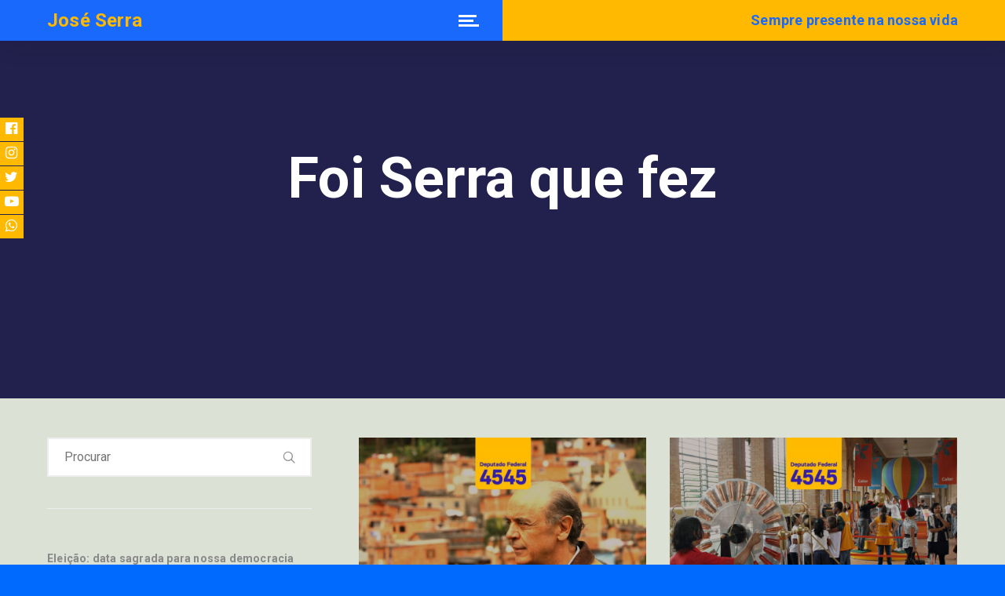

--- FILE ---
content_type: text/html; charset=UTF-8
request_url: https://www.joseserra.com.br/categoria/foi-serra-que-fez/
body_size: 27228
content:
<!DOCTYPE html>
<html lang="pt-BR">
<head>
	
<!-- Google tag (gtag.js) -->
<script async src="https://www.googletagmanager.com/gtag/js?id=G-XVJDY6PF2C"></script>
<script>
  window.dataLayer = window.dataLayer || [];
  function gtag(){dataLayer.push(arguments);}
  gtag('js', new Date());

  gtag('config', 'G-XVJDY6PF2C');
</script>
	
<!-- Meta Pixel Code -->
<script>
!function(f,b,e,v,n,t,s)
{if(f.fbq)return;n=f.fbq=function(){n.callMethod?
n.callMethod.apply(n,arguments):n.queue.push(arguments)};
if(!f._fbq)f._fbq=n;n.push=n;n.loaded=!0;n.version='2.0';
n.queue=[];t=b.createElement(e);t.async=!0;
t.src=v;s=b.getElementsByTagName(e)[0];
s.parentNode.insertBefore(t,s)}(window, document,'script',
'https://connect.facebook.net/en_US/fbevents.js');
fbq('init', '763662204693836');
fbq('track', 'PageView');
</script>
<noscript><img height="1" width="1" style="display:none"
src="https://www.facebook.com/tr?id=763662204693836&ev=PageView&noscript=1"
/></noscript>
<!-- End Meta Pixel Code -->
	
	<meta charset="UTF-8">

			<meta name="viewport" content="width=device-width, height=device-height, initial-scale=1.0">
	
			<script
			data-pace-options='{"ajax":false,"restartOnPushState":false}'
			src="https://www.joseserra.com.br/wp-content/themes/mint/assets/vendor/PACE/pace.min.js"
		></script>
	
	<link rel="profile" href="http://gmpg.org/xfn/11">
	<link rel="pingback" href="https://www.joseserra.com.br/xmlrpc.php">
	<meta name='robots' content='index, follow, max-image-preview:large, max-snippet:-1, max-video-preview:-1' />

	<!-- This site is optimized with the Yoast SEO plugin v19.5.1 - https://yoast.com/wordpress/plugins/seo/ -->
	<title>Arquivos Foi Serra que fez | José Serra</title>
	<link rel="canonical" href="https://www.joseserra.com.br/categoria/foi-serra-que-fez/" />
	<meta property="og:locale" content="pt_BR" />
	<meta property="og:type" content="article" />
	<meta property="og:title" content="Arquivos Foi Serra que fez | José Serra" />
	<meta property="og:url" content="https://www.joseserra.com.br/categoria/foi-serra-que-fez/" />
	<meta property="og:site_name" content="José Serra" />
	<meta name="twitter:card" content="summary_large_image" />
	<script type="application/ld+json" class="yoast-schema-graph">{"@context":"https://schema.org","@graph":[{"@type":"CollectionPage","@id":"https://www.joseserra.com.br/categoria/foi-serra-que-fez/","url":"https://www.joseserra.com.br/categoria/foi-serra-que-fez/","name":"Arquivos Foi Serra que fez | José Serra","isPartOf":{"@id":"https://www.joseserra.com.br/#website"},"primaryImageOfPage":{"@id":"https://www.joseserra.com.br/categoria/foi-serra-que-fez/#primaryimage"},"image":{"@id":"https://www.joseserra.com.br/categoria/foi-serra-que-fez/#primaryimage"},"thumbnailUrl":"https://www.joseserra.com.br/wp-content/uploads/2022/08/jose-serra-taxa-luz.jpg","breadcrumb":{"@id":"https://www.joseserra.com.br/categoria/foi-serra-que-fez/#breadcrumb"},"inLanguage":"pt-BR"},{"@type":"ImageObject","inLanguage":"pt-BR","@id":"https://www.joseserra.com.br/categoria/foi-serra-que-fez/#primaryimage","url":"https://www.joseserra.com.br/wp-content/uploads/2022/08/jose-serra-taxa-luz.jpg","contentUrl":"https://www.joseserra.com.br/wp-content/uploads/2022/08/jose-serra-taxa-luz.jpg","width":1200,"height":675},{"@type":"BreadcrumbList","@id":"https://www.joseserra.com.br/categoria/foi-serra-que-fez/#breadcrumb","itemListElement":[{"@type":"ListItem","position":1,"name":"Início","item":"https://www.joseserra.com.br/"},{"@type":"ListItem","position":2,"name":"Foi Serra que fez"}]},{"@type":"WebSite","@id":"https://www.joseserra.com.br/#website","url":"https://www.joseserra.com.br/","name":"José Serra","description":"Serra sempre presente em nossa vida","publisher":{"@id":"https://www.joseserra.com.br/#organization"},"potentialAction":[{"@type":"SearchAction","target":{"@type":"EntryPoint","urlTemplate":"https://www.joseserra.com.br/?s={search_term_string}"},"query-input":"required name=search_term_string"}],"inLanguage":"pt-BR"},{"@type":"Organization","@id":"https://www.joseserra.com.br/#organization","name":"José Serra","url":"https://www.joseserra.com.br/","sameAs":[],"logo":{"@type":"ImageObject","inLanguage":"pt-BR","@id":"https://www.joseserra.com.br/#/schema/logo/image/","url":"http://www.joseserra.com.br/wp-content/uploads/2022/08/logo-serra-rodape.png","contentUrl":"http://www.joseserra.com.br/wp-content/uploads/2022/08/logo-serra-rodape.png","width":578,"height":578,"caption":"José Serra"},"image":{"@id":"https://www.joseserra.com.br/#/schema/logo/image/"}}]}</script>
	<!-- / Yoast SEO plugin. -->


<link rel='dns-prefetch' href='//fonts.googleapis.com' />
<link rel='preconnect' href='https://fonts.gstatic.com' crossorigin />
<link rel="alternate" type="application/rss+xml" title="Feed para José Serra &raquo;" href="https://www.joseserra.com.br/feed/" />
<link rel="alternate" type="application/rss+xml" title="Feed de comentários para José Serra &raquo;" href="https://www.joseserra.com.br/comments/feed/" />
<link rel="alternate" type="application/rss+xml" title="Feed de categoria para José Serra &raquo; Foi Serra que fez" href="https://www.joseserra.com.br/categoria/foi-serra-que-fez/feed/" />
		<!-- This site uses the Google Analytics by ExactMetrics plugin v7.10.1 - Using Analytics tracking - https://www.exactmetrics.com/ -->
							<script
				src="//www.googletagmanager.com/gtag/js?id=G-5ZW44R0L0M"  data-cfasync="false" data-wpfc-render="false" type="text/javascript" async></script>
			<script data-cfasync="false" data-wpfc-render="false" type="text/javascript">
				var em_version = '7.10.1';
				var em_track_user = true;
				var em_no_track_reason = '';
				
								var disableStrs = [
										'ga-disable-G-5ZW44R0L0M',
														];

				/* Function to detect opted out users */
				function __gtagTrackerIsOptedOut() {
					for (var index = 0; index < disableStrs.length; index++) {
						if (document.cookie.indexOf(disableStrs[index] + '=true') > -1) {
							return true;
						}
					}

					return false;
				}

				/* Disable tracking if the opt-out cookie exists. */
				if (__gtagTrackerIsOptedOut()) {
					for (var index = 0; index < disableStrs.length; index++) {
						window[disableStrs[index]] = true;
					}
				}

				/* Opt-out function */
				function __gtagTrackerOptout() {
					for (var index = 0; index < disableStrs.length; index++) {
						document.cookie = disableStrs[index] + '=true; expires=Thu, 31 Dec 2099 23:59:59 UTC; path=/';
						window[disableStrs[index]] = true;
					}
				}

				if ('undefined' === typeof gaOptout) {
					function gaOptout() {
						__gtagTrackerOptout();
					}
				}
								window.dataLayer = window.dataLayer || [];

				window.ExactMetricsDualTracker = {
					helpers: {},
					trackers: {},
				};
				if (em_track_user) {
					function __gtagDataLayer() {
						dataLayer.push(arguments);
					}

					function __gtagTracker(type, name, parameters) {
						if (!parameters) {
							parameters = {};
						}

						if (parameters.send_to) {
							__gtagDataLayer.apply(null, arguments);
							return;
						}

						if (type === 'event') {
														parameters.send_to = exactmetrics_frontend.v4_id;
							var hookName = name;
							if (typeof parameters['event_category'] !== 'undefined') {
								hookName = parameters['event_category'] + ':' + name;
							}

							if (typeof ExactMetricsDualTracker.trackers[hookName] !== 'undefined') {
								ExactMetricsDualTracker.trackers[hookName](parameters);
							} else {
								__gtagDataLayer('event', name, parameters);
							}
							
													} else {
							__gtagDataLayer.apply(null, arguments);
						}
					}

					__gtagTracker('js', new Date());
					__gtagTracker('set', {
						'developer_id.dNDMyYj': true,
											});
										__gtagTracker('config', 'G-5ZW44R0L0M', {"forceSSL":"true","link_attribution":"true"} );
															window.gtag = __gtagTracker;										(function () {
						/* https://developers.google.com/analytics/devguides/collection/analyticsjs/ */
						/* ga and __gaTracker compatibility shim. */
						var noopfn = function () {
							return null;
						};
						var newtracker = function () {
							return new Tracker();
						};
						var Tracker = function () {
							return null;
						};
						var p = Tracker.prototype;
						p.get = noopfn;
						p.set = noopfn;
						p.send = function () {
							var args = Array.prototype.slice.call(arguments);
							args.unshift('send');
							__gaTracker.apply(null, args);
						};
						var __gaTracker = function () {
							var len = arguments.length;
							if (len === 0) {
								return;
							}
							var f = arguments[len - 1];
							if (typeof f !== 'object' || f === null || typeof f.hitCallback !== 'function') {
								if ('send' === arguments[0]) {
									var hitConverted, hitObject = false, action;
									if ('event' === arguments[1]) {
										if ('undefined' !== typeof arguments[3]) {
											hitObject = {
												'eventAction': arguments[3],
												'eventCategory': arguments[2],
												'eventLabel': arguments[4],
												'value': arguments[5] ? arguments[5] : 1,
											}
										}
									}
									if ('pageview' === arguments[1]) {
										if ('undefined' !== typeof arguments[2]) {
											hitObject = {
												'eventAction': 'page_view',
												'page_path': arguments[2],
											}
										}
									}
									if (typeof arguments[2] === 'object') {
										hitObject = arguments[2];
									}
									if (typeof arguments[5] === 'object') {
										Object.assign(hitObject, arguments[5]);
									}
									if ('undefined' !== typeof arguments[1].hitType) {
										hitObject = arguments[1];
										if ('pageview' === hitObject.hitType) {
											hitObject.eventAction = 'page_view';
										}
									}
									if (hitObject) {
										action = 'timing' === arguments[1].hitType ? 'timing_complete' : hitObject.eventAction;
										hitConverted = mapArgs(hitObject);
										__gtagTracker('event', action, hitConverted);
									}
								}
								return;
							}

							function mapArgs(args) {
								var arg, hit = {};
								var gaMap = {
									'eventCategory': 'event_category',
									'eventAction': 'event_action',
									'eventLabel': 'event_label',
									'eventValue': 'event_value',
									'nonInteraction': 'non_interaction',
									'timingCategory': 'event_category',
									'timingVar': 'name',
									'timingValue': 'value',
									'timingLabel': 'event_label',
									'page': 'page_path',
									'location': 'page_location',
									'title': 'page_title',
								};
								for (arg in args) {
																		if (!(!args.hasOwnProperty(arg) || !gaMap.hasOwnProperty(arg))) {
										hit[gaMap[arg]] = args[arg];
									} else {
										hit[arg] = args[arg];
									}
								}
								return hit;
							}

							try {
								f.hitCallback();
							} catch (ex) {
							}
						};
						__gaTracker.create = newtracker;
						__gaTracker.getByName = newtracker;
						__gaTracker.getAll = function () {
							return [];
						};
						__gaTracker.remove = noopfn;
						__gaTracker.loaded = true;
						window['__gaTracker'] = __gaTracker;
					})();
									} else {
										console.log("");
					(function () {
						function __gtagTracker() {
							return null;
						}

						window['__gtagTracker'] = __gtagTracker;
						window['gtag'] = __gtagTracker;
					})();
									}
			</script>
				<!-- / Google Analytics by ExactMetrics -->
				
	<link rel='stylesheet' id='wp-block-library-css'  href='https://www.joseserra.com.br/wp-includes/css/dist/block-library/style.min.css?ver=6.0.3' type='text/css' media='all' />
<style id='global-styles-inline-css' type='text/css'>
body{--wp--preset--color--black: #000000;--wp--preset--color--cyan-bluish-gray: #abb8c3;--wp--preset--color--white: #ffffff;--wp--preset--color--pale-pink: #f78da7;--wp--preset--color--vivid-red: #cf2e2e;--wp--preset--color--luminous-vivid-orange: #ff6900;--wp--preset--color--luminous-vivid-amber: #fcb900;--wp--preset--color--light-green-cyan: #7bdcb5;--wp--preset--color--vivid-green-cyan: #00d084;--wp--preset--color--pale-cyan-blue: #8ed1fc;--wp--preset--color--vivid-cyan-blue: #0693e3;--wp--preset--color--vivid-purple: #9b51e0;--wp--preset--gradient--vivid-cyan-blue-to-vivid-purple: linear-gradient(135deg,rgba(6,147,227,1) 0%,rgb(155,81,224) 100%);--wp--preset--gradient--light-green-cyan-to-vivid-green-cyan: linear-gradient(135deg,rgb(122,220,180) 0%,rgb(0,208,130) 100%);--wp--preset--gradient--luminous-vivid-amber-to-luminous-vivid-orange: linear-gradient(135deg,rgba(252,185,0,1) 0%,rgba(255,105,0,1) 100%);--wp--preset--gradient--luminous-vivid-orange-to-vivid-red: linear-gradient(135deg,rgba(255,105,0,1) 0%,rgb(207,46,46) 100%);--wp--preset--gradient--very-light-gray-to-cyan-bluish-gray: linear-gradient(135deg,rgb(238,238,238) 0%,rgb(169,184,195) 100%);--wp--preset--gradient--cool-to-warm-spectrum: linear-gradient(135deg,rgb(74,234,220) 0%,rgb(151,120,209) 20%,rgb(207,42,186) 40%,rgb(238,44,130) 60%,rgb(251,105,98) 80%,rgb(254,248,76) 100%);--wp--preset--gradient--blush-light-purple: linear-gradient(135deg,rgb(255,206,236) 0%,rgb(152,150,240) 100%);--wp--preset--gradient--blush-bordeaux: linear-gradient(135deg,rgb(254,205,165) 0%,rgb(254,45,45) 50%,rgb(107,0,62) 100%);--wp--preset--gradient--luminous-dusk: linear-gradient(135deg,rgb(255,203,112) 0%,rgb(199,81,192) 50%,rgb(65,88,208) 100%);--wp--preset--gradient--pale-ocean: linear-gradient(135deg,rgb(255,245,203) 0%,rgb(182,227,212) 50%,rgb(51,167,181) 100%);--wp--preset--gradient--electric-grass: linear-gradient(135deg,rgb(202,248,128) 0%,rgb(113,206,126) 100%);--wp--preset--gradient--midnight: linear-gradient(135deg,rgb(2,3,129) 0%,rgb(40,116,252) 100%);--wp--preset--duotone--dark-grayscale: url('#wp-duotone-dark-grayscale');--wp--preset--duotone--grayscale: url('#wp-duotone-grayscale');--wp--preset--duotone--purple-yellow: url('#wp-duotone-purple-yellow');--wp--preset--duotone--blue-red: url('#wp-duotone-blue-red');--wp--preset--duotone--midnight: url('#wp-duotone-midnight');--wp--preset--duotone--magenta-yellow: url('#wp-duotone-magenta-yellow');--wp--preset--duotone--purple-green: url('#wp-duotone-purple-green');--wp--preset--duotone--blue-orange: url('#wp-duotone-blue-orange');--wp--preset--font-size--small: 13px;--wp--preset--font-size--medium: 20px;--wp--preset--font-size--large: 36px;--wp--preset--font-size--x-large: 42px;}.has-black-color{color: var(--wp--preset--color--black) !important;}.has-cyan-bluish-gray-color{color: var(--wp--preset--color--cyan-bluish-gray) !important;}.has-white-color{color: var(--wp--preset--color--white) !important;}.has-pale-pink-color{color: var(--wp--preset--color--pale-pink) !important;}.has-vivid-red-color{color: var(--wp--preset--color--vivid-red) !important;}.has-luminous-vivid-orange-color{color: var(--wp--preset--color--luminous-vivid-orange) !important;}.has-luminous-vivid-amber-color{color: var(--wp--preset--color--luminous-vivid-amber) !important;}.has-light-green-cyan-color{color: var(--wp--preset--color--light-green-cyan) !important;}.has-vivid-green-cyan-color{color: var(--wp--preset--color--vivid-green-cyan) !important;}.has-pale-cyan-blue-color{color: var(--wp--preset--color--pale-cyan-blue) !important;}.has-vivid-cyan-blue-color{color: var(--wp--preset--color--vivid-cyan-blue) !important;}.has-vivid-purple-color{color: var(--wp--preset--color--vivid-purple) !important;}.has-black-background-color{background-color: var(--wp--preset--color--black) !important;}.has-cyan-bluish-gray-background-color{background-color: var(--wp--preset--color--cyan-bluish-gray) !important;}.has-white-background-color{background-color: var(--wp--preset--color--white) !important;}.has-pale-pink-background-color{background-color: var(--wp--preset--color--pale-pink) !important;}.has-vivid-red-background-color{background-color: var(--wp--preset--color--vivid-red) !important;}.has-luminous-vivid-orange-background-color{background-color: var(--wp--preset--color--luminous-vivid-orange) !important;}.has-luminous-vivid-amber-background-color{background-color: var(--wp--preset--color--luminous-vivid-amber) !important;}.has-light-green-cyan-background-color{background-color: var(--wp--preset--color--light-green-cyan) !important;}.has-vivid-green-cyan-background-color{background-color: var(--wp--preset--color--vivid-green-cyan) !important;}.has-pale-cyan-blue-background-color{background-color: var(--wp--preset--color--pale-cyan-blue) !important;}.has-vivid-cyan-blue-background-color{background-color: var(--wp--preset--color--vivid-cyan-blue) !important;}.has-vivid-purple-background-color{background-color: var(--wp--preset--color--vivid-purple) !important;}.has-black-border-color{border-color: var(--wp--preset--color--black) !important;}.has-cyan-bluish-gray-border-color{border-color: var(--wp--preset--color--cyan-bluish-gray) !important;}.has-white-border-color{border-color: var(--wp--preset--color--white) !important;}.has-pale-pink-border-color{border-color: var(--wp--preset--color--pale-pink) !important;}.has-vivid-red-border-color{border-color: var(--wp--preset--color--vivid-red) !important;}.has-luminous-vivid-orange-border-color{border-color: var(--wp--preset--color--luminous-vivid-orange) !important;}.has-luminous-vivid-amber-border-color{border-color: var(--wp--preset--color--luminous-vivid-amber) !important;}.has-light-green-cyan-border-color{border-color: var(--wp--preset--color--light-green-cyan) !important;}.has-vivid-green-cyan-border-color{border-color: var(--wp--preset--color--vivid-green-cyan) !important;}.has-pale-cyan-blue-border-color{border-color: var(--wp--preset--color--pale-cyan-blue) !important;}.has-vivid-cyan-blue-border-color{border-color: var(--wp--preset--color--vivid-cyan-blue) !important;}.has-vivid-purple-border-color{border-color: var(--wp--preset--color--vivid-purple) !important;}.has-vivid-cyan-blue-to-vivid-purple-gradient-background{background: var(--wp--preset--gradient--vivid-cyan-blue-to-vivid-purple) !important;}.has-light-green-cyan-to-vivid-green-cyan-gradient-background{background: var(--wp--preset--gradient--light-green-cyan-to-vivid-green-cyan) !important;}.has-luminous-vivid-amber-to-luminous-vivid-orange-gradient-background{background: var(--wp--preset--gradient--luminous-vivid-amber-to-luminous-vivid-orange) !important;}.has-luminous-vivid-orange-to-vivid-red-gradient-background{background: var(--wp--preset--gradient--luminous-vivid-orange-to-vivid-red) !important;}.has-very-light-gray-to-cyan-bluish-gray-gradient-background{background: var(--wp--preset--gradient--very-light-gray-to-cyan-bluish-gray) !important;}.has-cool-to-warm-spectrum-gradient-background{background: var(--wp--preset--gradient--cool-to-warm-spectrum) !important;}.has-blush-light-purple-gradient-background{background: var(--wp--preset--gradient--blush-light-purple) !important;}.has-blush-bordeaux-gradient-background{background: var(--wp--preset--gradient--blush-bordeaux) !important;}.has-luminous-dusk-gradient-background{background: var(--wp--preset--gradient--luminous-dusk) !important;}.has-pale-ocean-gradient-background{background: var(--wp--preset--gradient--pale-ocean) !important;}.has-electric-grass-gradient-background{background: var(--wp--preset--gradient--electric-grass) !important;}.has-midnight-gradient-background{background: var(--wp--preset--gradient--midnight) !important;}.has-small-font-size{font-size: var(--wp--preset--font-size--small) !important;}.has-medium-font-size{font-size: var(--wp--preset--font-size--medium) !important;}.has-large-font-size{font-size: var(--wp--preset--font-size--large) !important;}.has-x-large-font-size{font-size: var(--wp--preset--font-size--x-large) !important;}
</style>
<style id='extendify-gutenberg-patterns-and-templates-utilities-inline-css' type='text/css'>
.ext-absolute{position:absolute!important}.ext-relative{position:relative!important}.ext-top-base{top:var(--wp--style--block-gap,1.75rem)!important}.ext-top-lg{top:var(--extendify--spacing--large,3rem)!important}.ext--top-base{top:calc(var(--wp--style--block-gap, 1.75rem)*-1)!important}.ext--top-lg{top:calc(var(--extendify--spacing--large, 3rem)*-1)!important}.ext-right-base{right:var(--wp--style--block-gap,1.75rem)!important}.ext-right-lg{right:var(--extendify--spacing--large,3rem)!important}.ext--right-base{right:calc(var(--wp--style--block-gap, 1.75rem)*-1)!important}.ext--right-lg{right:calc(var(--extendify--spacing--large, 3rem)*-1)!important}.ext-bottom-base{bottom:var(--wp--style--block-gap,1.75rem)!important}.ext-bottom-lg{bottom:var(--extendify--spacing--large,3rem)!important}.ext--bottom-base{bottom:calc(var(--wp--style--block-gap, 1.75rem)*-1)!important}.ext--bottom-lg{bottom:calc(var(--extendify--spacing--large, 3rem)*-1)!important}.ext-left-base{left:var(--wp--style--block-gap,1.75rem)!important}.ext-left-lg{left:var(--extendify--spacing--large,3rem)!important}.ext--left-base{left:calc(var(--wp--style--block-gap, 1.75rem)*-1)!important}.ext--left-lg{left:calc(var(--extendify--spacing--large, 3rem)*-1)!important}.ext-order-1{order:1!important}.ext-order-2{order:2!important}.ext-col-auto{grid-column:auto!important}.ext-col-span-1{grid-column:span 1/span 1!important}.ext-col-span-2{grid-column:span 2/span 2!important}.ext-col-span-3{grid-column:span 3/span 3!important}.ext-col-span-4{grid-column:span 4/span 4!important}.ext-col-span-5{grid-column:span 5/span 5!important}.ext-col-span-6{grid-column:span 6/span 6!important}.ext-col-span-7{grid-column:span 7/span 7!important}.ext-col-span-8{grid-column:span 8/span 8!important}.ext-col-span-9{grid-column:span 9/span 9!important}.ext-col-span-10{grid-column:span 10/span 10!important}.ext-col-span-11{grid-column:span 11/span 11!important}.ext-col-span-12{grid-column:span 12/span 12!important}.ext-col-span-full{grid-column:1/-1!important}.ext-col-start-1{grid-column-start:1!important}.ext-col-start-2{grid-column-start:2!important}.ext-col-start-3{grid-column-start:3!important}.ext-col-start-4{grid-column-start:4!important}.ext-col-start-5{grid-column-start:5!important}.ext-col-start-6{grid-column-start:6!important}.ext-col-start-7{grid-column-start:7!important}.ext-col-start-8{grid-column-start:8!important}.ext-col-start-9{grid-column-start:9!important}.ext-col-start-10{grid-column-start:10!important}.ext-col-start-11{grid-column-start:11!important}.ext-col-start-12{grid-column-start:12!important}.ext-col-start-13{grid-column-start:13!important}.ext-col-start-auto{grid-column-start:auto!important}.ext-col-end-1{grid-column-end:1!important}.ext-col-end-2{grid-column-end:2!important}.ext-col-end-3{grid-column-end:3!important}.ext-col-end-4{grid-column-end:4!important}.ext-col-end-5{grid-column-end:5!important}.ext-col-end-6{grid-column-end:6!important}.ext-col-end-7{grid-column-end:7!important}.ext-col-end-8{grid-column-end:8!important}.ext-col-end-9{grid-column-end:9!important}.ext-col-end-10{grid-column-end:10!important}.ext-col-end-11{grid-column-end:11!important}.ext-col-end-12{grid-column-end:12!important}.ext-col-end-13{grid-column-end:13!important}.ext-col-end-auto{grid-column-end:auto!important}.ext-row-auto{grid-row:auto!important}.ext-row-span-1{grid-row:span 1/span 1!important}.ext-row-span-2{grid-row:span 2/span 2!important}.ext-row-span-3{grid-row:span 3/span 3!important}.ext-row-span-4{grid-row:span 4/span 4!important}.ext-row-span-5{grid-row:span 5/span 5!important}.ext-row-span-6{grid-row:span 6/span 6!important}.ext-row-span-full{grid-row:1/-1!important}.ext-row-start-1{grid-row-start:1!important}.ext-row-start-2{grid-row-start:2!important}.ext-row-start-3{grid-row-start:3!important}.ext-row-start-4{grid-row-start:4!important}.ext-row-start-5{grid-row-start:5!important}.ext-row-start-6{grid-row-start:6!important}.ext-row-start-7{grid-row-start:7!important}.ext-row-start-auto{grid-row-start:auto!important}.ext-row-end-1{grid-row-end:1!important}.ext-row-end-2{grid-row-end:2!important}.ext-row-end-3{grid-row-end:3!important}.ext-row-end-4{grid-row-end:4!important}.ext-row-end-5{grid-row-end:5!important}.ext-row-end-6{grid-row-end:6!important}.ext-row-end-7{grid-row-end:7!important}.ext-row-end-auto{grid-row-end:auto!important}.ext-m-0:not([style*=margin]){margin:0!important}.ext-m-auto:not([style*=margin]){margin:auto!important}.ext-m-base:not([style*=margin]){margin:var(--wp--style--block-gap,1.75rem)!important}.ext-m-lg:not([style*=margin]){margin:var(--extendify--spacing--large,3rem)!important}.ext--m-base:not([style*=margin]){margin:calc(var(--wp--style--block-gap, 1.75rem)*-1)!important}.ext--m-lg:not([style*=margin]){margin:calc(var(--extendify--spacing--large, 3rem)*-1)!important}.ext-mx-0:not([style*=margin]){margin-left:0!important;margin-right:0!important}.ext-mx-auto:not([style*=margin]){margin-left:auto!important;margin-right:auto!important}.ext-mx-base:not([style*=margin]){margin-left:var(--wp--style--block-gap,1.75rem)!important;margin-right:var(--wp--style--block-gap,1.75rem)!important}.ext-mx-lg:not([style*=margin]){margin-left:var(--extendify--spacing--large,3rem)!important;margin-right:var(--extendify--spacing--large,3rem)!important}.ext--mx-base:not([style*=margin]){margin-left:calc(var(--wp--style--block-gap, 1.75rem)*-1)!important;margin-right:calc(var(--wp--style--block-gap, 1.75rem)*-1)!important}.ext--mx-lg:not([style*=margin]){margin-left:calc(var(--extendify--spacing--large, 3rem)*-1)!important;margin-right:calc(var(--extendify--spacing--large, 3rem)*-1)!important}.ext-my-0:not([style*=margin]){margin-bottom:0!important;margin-top:0!important}.ext-my-auto:not([style*=margin]){margin-bottom:auto!important;margin-top:auto!important}.ext-my-base:not([style*=margin]){margin-bottom:var(--wp--style--block-gap,1.75rem)!important;margin-top:var(--wp--style--block-gap,1.75rem)!important}.ext-my-lg:not([style*=margin]){margin-bottom:var(--extendify--spacing--large,3rem)!important;margin-top:var(--extendify--spacing--large,3rem)!important}.ext--my-base:not([style*=margin]){margin-bottom:calc(var(--wp--style--block-gap, 1.75rem)*-1)!important;margin-top:calc(var(--wp--style--block-gap, 1.75rem)*-1)!important}.ext--my-lg:not([style*=margin]){margin-bottom:calc(var(--extendify--spacing--large, 3rem)*-1)!important;margin-top:calc(var(--extendify--spacing--large, 3rem)*-1)!important}.ext-mt-0:not([style*=margin]){margin-top:0!important}.ext-mt-auto:not([style*=margin]){margin-top:auto!important}.ext-mt-base:not([style*=margin]){margin-top:var(--wp--style--block-gap,1.75rem)!important}.ext-mt-lg:not([style*=margin]){margin-top:var(--extendify--spacing--large,3rem)!important}.ext--mt-base:not([style*=margin]){margin-top:calc(var(--wp--style--block-gap, 1.75rem)*-1)!important}.ext--mt-lg:not([style*=margin]){margin-top:calc(var(--extendify--spacing--large, 3rem)*-1)!important}.ext-mr-0:not([style*=margin]){margin-right:0!important}.ext-mr-auto:not([style*=margin]){margin-right:auto!important}.ext-mr-base:not([style*=margin]){margin-right:var(--wp--style--block-gap,1.75rem)!important}.ext-mr-lg:not([style*=margin]){margin-right:var(--extendify--spacing--large,3rem)!important}.ext--mr-base:not([style*=margin]){margin-right:calc(var(--wp--style--block-gap, 1.75rem)*-1)!important}.ext--mr-lg:not([style*=margin]){margin-right:calc(var(--extendify--spacing--large, 3rem)*-1)!important}.ext-mb-0:not([style*=margin]){margin-bottom:0!important}.ext-mb-auto:not([style*=margin]){margin-bottom:auto!important}.ext-mb-base:not([style*=margin]){margin-bottom:var(--wp--style--block-gap,1.75rem)!important}.ext-mb-lg:not([style*=margin]){margin-bottom:var(--extendify--spacing--large,3rem)!important}.ext--mb-base:not([style*=margin]){margin-bottom:calc(var(--wp--style--block-gap, 1.75rem)*-1)!important}.ext--mb-lg:not([style*=margin]){margin-bottom:calc(var(--extendify--spacing--large, 3rem)*-1)!important}.ext-ml-0:not([style*=margin]){margin-left:0!important}.ext-ml-auto:not([style*=margin]){margin-left:auto!important}.ext-ml-base:not([style*=margin]){margin-left:var(--wp--style--block-gap,1.75rem)!important}.ext-ml-lg:not([style*=margin]){margin-left:var(--extendify--spacing--large,3rem)!important}.ext--ml-base:not([style*=margin]){margin-left:calc(var(--wp--style--block-gap, 1.75rem)*-1)!important}.ext--ml-lg:not([style*=margin]){margin-left:calc(var(--extendify--spacing--large, 3rem)*-1)!important}.ext-block{display:block!important}.ext-inline-block{display:inline-block!important}.ext-inline{display:inline!important}.ext-flex{display:flex!important}.ext-inline-flex{display:inline-flex!important}.ext-grid{display:grid!important}.ext-inline-grid{display:inline-grid!important}.ext-hidden{display:none!important}.ext-w-auto{width:auto!important}.ext-w-full{width:100%!important}.ext-max-w-full{max-width:100%!important}.ext-flex-1{flex:1 1 0%!important}.ext-flex-auto{flex:1 1 auto!important}.ext-flex-initial{flex:0 1 auto!important}.ext-flex-none{flex:none!important}.ext-flex-shrink-0{flex-shrink:0!important}.ext-flex-shrink{flex-shrink:1!important}.ext-flex-grow-0{flex-grow:0!important}.ext-flex-grow{flex-grow:1!important}.ext-list-none{list-style-type:none!important}.ext-grid-cols-1{grid-template-columns:repeat(1,minmax(0,1fr))!important}.ext-grid-cols-2{grid-template-columns:repeat(2,minmax(0,1fr))!important}.ext-grid-cols-3{grid-template-columns:repeat(3,minmax(0,1fr))!important}.ext-grid-cols-4{grid-template-columns:repeat(4,minmax(0,1fr))!important}.ext-grid-cols-5{grid-template-columns:repeat(5,minmax(0,1fr))!important}.ext-grid-cols-6{grid-template-columns:repeat(6,minmax(0,1fr))!important}.ext-grid-cols-7{grid-template-columns:repeat(7,minmax(0,1fr))!important}.ext-grid-cols-8{grid-template-columns:repeat(8,minmax(0,1fr))!important}.ext-grid-cols-9{grid-template-columns:repeat(9,minmax(0,1fr))!important}.ext-grid-cols-10{grid-template-columns:repeat(10,minmax(0,1fr))!important}.ext-grid-cols-11{grid-template-columns:repeat(11,minmax(0,1fr))!important}.ext-grid-cols-12{grid-template-columns:repeat(12,minmax(0,1fr))!important}.ext-grid-cols-none{grid-template-columns:none!important}.ext-grid-rows-1{grid-template-rows:repeat(1,minmax(0,1fr))!important}.ext-grid-rows-2{grid-template-rows:repeat(2,minmax(0,1fr))!important}.ext-grid-rows-3{grid-template-rows:repeat(3,minmax(0,1fr))!important}.ext-grid-rows-4{grid-template-rows:repeat(4,minmax(0,1fr))!important}.ext-grid-rows-5{grid-template-rows:repeat(5,minmax(0,1fr))!important}.ext-grid-rows-6{grid-template-rows:repeat(6,minmax(0,1fr))!important}.ext-grid-rows-none{grid-template-rows:none!important}.ext-flex-row{flex-direction:row!important}.ext-flex-row-reverse{flex-direction:row-reverse!important}.ext-flex-col{flex-direction:column!important}.ext-flex-col-reverse{flex-direction:column-reverse!important}.ext-flex-wrap{flex-wrap:wrap!important}.ext-flex-wrap-reverse{flex-wrap:wrap-reverse!important}.ext-flex-nowrap{flex-wrap:nowrap!important}.ext-items-start{align-items:flex-start!important}.ext-items-end{align-items:flex-end!important}.ext-items-center{align-items:center!important}.ext-items-baseline{align-items:baseline!important}.ext-items-stretch{align-items:stretch!important}.ext-justify-start{justify-content:flex-start!important}.ext-justify-end{justify-content:flex-end!important}.ext-justify-center{justify-content:center!important}.ext-justify-between{justify-content:space-between!important}.ext-justify-around{justify-content:space-around!important}.ext-justify-evenly{justify-content:space-evenly!important}.ext-justify-items-start{justify-items:start!important}.ext-justify-items-end{justify-items:end!important}.ext-justify-items-center{justify-items:center!important}.ext-justify-items-stretch{justify-items:stretch!important}.ext-gap-0{gap:0!important}.ext-gap-base{gap:var(--wp--style--block-gap,1.75rem)!important}.ext-gap-lg{gap:var(--extendify--spacing--large,3rem)!important}.ext-gap-x-0{-moz-column-gap:0!important;column-gap:0!important}.ext-gap-x-base{-moz-column-gap:var(--wp--style--block-gap,1.75rem)!important;column-gap:var(--wp--style--block-gap,1.75rem)!important}.ext-gap-x-lg{-moz-column-gap:var(--extendify--spacing--large,3rem)!important;column-gap:var(--extendify--spacing--large,3rem)!important}.ext-gap-y-0{row-gap:0!important}.ext-gap-y-base{row-gap:var(--wp--style--block-gap,1.75rem)!important}.ext-gap-y-lg{row-gap:var(--extendify--spacing--large,3rem)!important}.ext-justify-self-auto{justify-self:auto!important}.ext-justify-self-start{justify-self:start!important}.ext-justify-self-end{justify-self:end!important}.ext-justify-self-center{justify-self:center!important}.ext-justify-self-stretch{justify-self:stretch!important}.ext-rounded-none{border-radius:0!important}.ext-rounded-full{border-radius:9999px!important}.ext-rounded-t-none{border-top-left-radius:0!important;border-top-right-radius:0!important}.ext-rounded-t-full{border-top-left-radius:9999px!important;border-top-right-radius:9999px!important}.ext-rounded-r-none{border-bottom-right-radius:0!important;border-top-right-radius:0!important}.ext-rounded-r-full{border-bottom-right-radius:9999px!important;border-top-right-radius:9999px!important}.ext-rounded-b-none{border-bottom-left-radius:0!important;border-bottom-right-radius:0!important}.ext-rounded-b-full{border-bottom-left-radius:9999px!important;border-bottom-right-radius:9999px!important}.ext-rounded-l-none{border-bottom-left-radius:0!important;border-top-left-radius:0!important}.ext-rounded-l-full{border-bottom-left-radius:9999px!important;border-top-left-radius:9999px!important}.ext-rounded-tl-none{border-top-left-radius:0!important}.ext-rounded-tl-full{border-top-left-radius:9999px!important}.ext-rounded-tr-none{border-top-right-radius:0!important}.ext-rounded-tr-full{border-top-right-radius:9999px!important}.ext-rounded-br-none{border-bottom-right-radius:0!important}.ext-rounded-br-full{border-bottom-right-radius:9999px!important}.ext-rounded-bl-none{border-bottom-left-radius:0!important}.ext-rounded-bl-full{border-bottom-left-radius:9999px!important}.ext-border-0{border-width:0!important}.ext-border-t-0{border-top-width:0!important}.ext-border-r-0{border-right-width:0!important}.ext-border-b-0{border-bottom-width:0!important}.ext-border-l-0{border-left-width:0!important}.ext-p-0:not([style*=padding]){padding:0!important}.ext-p-base:not([style*=padding]){padding:var(--wp--style--block-gap,1.75rem)!important}.ext-p-lg:not([style*=padding]){padding:var(--extendify--spacing--large,3rem)!important}.ext-px-0:not([style*=padding]){padding-left:0!important;padding-right:0!important}.ext-px-base:not([style*=padding]){padding-left:var(--wp--style--block-gap,1.75rem)!important;padding-right:var(--wp--style--block-gap,1.75rem)!important}.ext-px-lg:not([style*=padding]){padding-left:var(--extendify--spacing--large,3rem)!important;padding-right:var(--extendify--spacing--large,3rem)!important}.ext-py-0:not([style*=padding]){padding-bottom:0!important;padding-top:0!important}.ext-py-base:not([style*=padding]){padding-bottom:var(--wp--style--block-gap,1.75rem)!important;padding-top:var(--wp--style--block-gap,1.75rem)!important}.ext-py-lg:not([style*=padding]){padding-bottom:var(--extendify--spacing--large,3rem)!important;padding-top:var(--extendify--spacing--large,3rem)!important}.ext-pt-0:not([style*=padding]){padding-top:0!important}.ext-pt-base:not([style*=padding]){padding-top:var(--wp--style--block-gap,1.75rem)!important}.ext-pt-lg:not([style*=padding]){padding-top:var(--extendify--spacing--large,3rem)!important}.ext-pr-0:not([style*=padding]){padding-right:0!important}.ext-pr-base:not([style*=padding]){padding-right:var(--wp--style--block-gap,1.75rem)!important}.ext-pr-lg:not([style*=padding]){padding-right:var(--extendify--spacing--large,3rem)!important}.ext-pb-0:not([style*=padding]){padding-bottom:0!important}.ext-pb-base:not([style*=padding]){padding-bottom:var(--wp--style--block-gap,1.75rem)!important}.ext-pb-lg:not([style*=padding]){padding-bottom:var(--extendify--spacing--large,3rem)!important}.ext-pl-0:not([style*=padding]){padding-left:0!important}.ext-pl-base:not([style*=padding]){padding-left:var(--wp--style--block-gap,1.75rem)!important}.ext-pl-lg:not([style*=padding]){padding-left:var(--extendify--spacing--large,3rem)!important}.ext-text-left{text-align:left!important}.ext-text-center{text-align:center!important}.ext-text-right{text-align:right!important}.ext-leading-none{line-height:1!important}.ext-leading-tight{line-height:1.25!important}.ext-leading-snug{line-height:1.375!important}.ext-leading-normal{line-height:1.5!important}.ext-leading-relaxed{line-height:1.625!important}.ext-leading-loose{line-height:2!important}.clip-path--rhombus img{-webkit-clip-path:polygon(15% 6%,80% 29%,84% 93%,23% 69%);clip-path:polygon(15% 6%,80% 29%,84% 93%,23% 69%)}.clip-path--diamond img{-webkit-clip-path:polygon(5% 29%,60% 2%,91% 64%,36% 89%);clip-path:polygon(5% 29%,60% 2%,91% 64%,36% 89%)}.clip-path--rhombus-alt img{-webkit-clip-path:polygon(14% 9%,85% 24%,91% 89%,19% 76%);clip-path:polygon(14% 9%,85% 24%,91% 89%,19% 76%)}.wp-block-columns[class*=fullwidth-cols]{margin-bottom:unset}.wp-block-column.editor\:pointer-events-none{margin-bottom:0!important;margin-top:0!important}.is-root-container.block-editor-block-list__layout>[data-align=full]:not(:first-of-type)>.wp-block-column.editor\:pointer-events-none,.is-root-container.block-editor-block-list__layout>[data-align=wide]>.wp-block-column.editor\:pointer-events-none{margin-top:calc(var(--wp--style--block-gap, 28px)*-1)!important}.ext .wp-block-columns .wp-block-column[style*=padding]{padding-left:0!important;padding-right:0!important}.ext .wp-block-columns+.wp-block-columns:not([class*=mt-]):not([class*=my-]):not([style*=margin]){margin-top:0!important}[class*=fullwidth-cols] .wp-block-column:first-child,[class*=fullwidth-cols] .wp-block-group:first-child{margin-top:0}[class*=fullwidth-cols] .wp-block-column:last-child,[class*=fullwidth-cols] .wp-block-group:last-child{margin-bottom:0}[class*=fullwidth-cols] .wp-block-column:first-child>*,[class*=fullwidth-cols] .wp-block-column>:first-child{margin-top:0}.ext .is-not-stacked-on-mobile .wp-block-column,[class*=fullwidth-cols] .wp-block-column>:last-child{margin-bottom:0}.wp-block-columns[class*=fullwidth-cols]:not(.is-not-stacked-on-mobile)>.wp-block-column:not(:last-child){margin-bottom:var(--wp--style--block-gap,1.75rem)}@media (min-width:782px){.wp-block-columns[class*=fullwidth-cols]:not(.is-not-stacked-on-mobile)>.wp-block-column:not(:last-child){margin-bottom:0}}.wp-block-columns[class*=fullwidth-cols].is-not-stacked-on-mobile>.wp-block-column{margin-bottom:0!important}@media (min-width:600px) and (max-width:781px){.wp-block-columns[class*=fullwidth-cols]:not(.is-not-stacked-on-mobile)>.wp-block-column:nth-child(2n){margin-left:var(--wp--style--block-gap,2em)}}@media (max-width:781px){.tablet\:fullwidth-cols.wp-block-columns:not(.is-not-stacked-on-mobile){flex-wrap:wrap}.tablet\:fullwidth-cols.wp-block-columns:not(.is-not-stacked-on-mobile)>.wp-block-column,.tablet\:fullwidth-cols.wp-block-columns:not(.is-not-stacked-on-mobile)>.wp-block-column:not([style*=margin]){margin-left:0!important}.tablet\:fullwidth-cols.wp-block-columns:not(.is-not-stacked-on-mobile)>.wp-block-column{flex-basis:100%!important}}@media (max-width:1079px){.desktop\:fullwidth-cols.wp-block-columns:not(.is-not-stacked-on-mobile){flex-wrap:wrap}.desktop\:fullwidth-cols.wp-block-columns:not(.is-not-stacked-on-mobile)>.wp-block-column,.desktop\:fullwidth-cols.wp-block-columns:not(.is-not-stacked-on-mobile)>.wp-block-column:not([style*=margin]){margin-left:0!important}.desktop\:fullwidth-cols.wp-block-columns:not(.is-not-stacked-on-mobile)>.wp-block-column{flex-basis:100%!important}.desktop\:fullwidth-cols.wp-block-columns:not(.is-not-stacked-on-mobile)>.wp-block-column:not(:last-child){margin-bottom:var(--wp--style--block-gap,1.75rem)!important}}.direction-rtl{direction:rtl}.direction-ltr{direction:ltr}.is-style-inline-list{padding-left:0!important}.is-style-inline-list li{list-style-type:none!important}@media (min-width:782px){.is-style-inline-list li{display:inline!important;margin-right:var(--wp--style--block-gap,1.75rem)!important}}@media (min-width:782px){.is-style-inline-list li:first-child{margin-left:0!important}}@media (min-width:782px){.is-style-inline-list li:last-child{margin-right:0!important}}.bring-to-front{position:relative;z-index:10}.text-stroke{-webkit-text-stroke-color:var(--wp--preset--color--background)}.text-stroke,.text-stroke--primary{-webkit-text-stroke-width:var(
        --wp--custom--typography--text-stroke-width,2px
    )}.text-stroke--primary{-webkit-text-stroke-color:var(--wp--preset--color--primary)}.text-stroke--secondary{-webkit-text-stroke-width:var(
        --wp--custom--typography--text-stroke-width,2px
    );-webkit-text-stroke-color:var(--wp--preset--color--secondary)}.editor\:no-caption .block-editor-rich-text__editable{display:none!important}.editor\:no-inserter .wp-block-column:not(.is-selected)>.block-list-appender,.editor\:no-inserter .wp-block-cover__inner-container>.block-list-appender,.editor\:no-inserter .wp-block-group__inner-container>.block-list-appender,.editor\:no-inserter>.block-list-appender{display:none}.editor\:no-resize .components-resizable-box__handle,.editor\:no-resize .components-resizable-box__handle:after,.editor\:no-resize .components-resizable-box__side-handle:before{display:none;pointer-events:none}.editor\:no-resize .components-resizable-box__container{display:block}.editor\:pointer-events-none{pointer-events:none}.is-style-angled{justify-content:flex-end}.ext .is-style-angled>[class*=_inner-container],.is-style-angled{align-items:center}.is-style-angled .wp-block-cover__image-background,.is-style-angled .wp-block-cover__video-background{-webkit-clip-path:polygon(0 0,30% 0,50% 100%,0 100%);clip-path:polygon(0 0,30% 0,50% 100%,0 100%);z-index:1}@media (min-width:782px){.is-style-angled .wp-block-cover__image-background,.is-style-angled .wp-block-cover__video-background{-webkit-clip-path:polygon(0 0,55% 0,65% 100%,0 100%);clip-path:polygon(0 0,55% 0,65% 100%,0 100%)}}.has-foreground-color{color:var(--wp--preset--color--foreground,#000)!important}.has-foreground-background-color{background-color:var(--wp--preset--color--foreground,#000)!important}.has-background-color{color:var(--wp--preset--color--background,#fff)!important}.has-background-background-color{background-color:var(--wp--preset--color--background,#fff)!important}.has-primary-color{color:var(--wp--preset--color--primary,#4b5563)!important}.has-primary-background-color{background-color:var(--wp--preset--color--primary,#4b5563)!important}.has-secondary-color{color:var(--wp--preset--color--secondary,#9ca3af)!important}.has-secondary-background-color{background-color:var(--wp--preset--color--secondary,#9ca3af)!important}.ext.has-text-color h1,.ext.has-text-color h2,.ext.has-text-color h3,.ext.has-text-color h4,.ext.has-text-color h5,.ext.has-text-color h6,.ext.has-text-color p{color:currentColor}.has-white-color{color:var(--wp--preset--color--white,#fff)!important}.has-black-color{color:var(--wp--preset--color--black,#000)!important}.has-ext-foreground-background-color{background-color:var(
        --wp--preset--color--foreground,var(--wp--preset--color--black,#000)
    )!important}.has-ext-primary-background-color{background-color:var(
        --wp--preset--color--primary,var(--wp--preset--color--cyan-bluish-gray,#000)
    )!important}.wp-block-button__link.has-black-background-color{border-color:var(--wp--preset--color--black,#000)}.wp-block-button__link.has-white-background-color{border-color:var(--wp--preset--color--white,#fff)}.has-ext-small-font-size{font-size:var(--wp--preset--font-size--ext-small)!important}.has-ext-medium-font-size{font-size:var(--wp--preset--font-size--ext-medium)!important}.has-ext-large-font-size{font-size:var(--wp--preset--font-size--ext-large)!important;line-height:1.2}.has-ext-x-large-font-size{font-size:var(--wp--preset--font-size--ext-x-large)!important;line-height:1}.has-ext-xx-large-font-size{font-size:var(--wp--preset--font-size--ext-xx-large)!important;line-height:1}.has-ext-x-large-font-size:not([style*=line-height]),.has-ext-xx-large-font-size:not([style*=line-height]){line-height:1.1}.ext .wp-block-group>*{margin-bottom:0;margin-top:0}.ext .wp-block-group>*+*{margin-bottom:0}.ext .wp-block-group>*+*,.ext h2{margin-top:var(--wp--style--block-gap,1.75rem)}.ext h2{margin-bottom:var(--wp--style--block-gap,1.75rem)}.has-ext-x-large-font-size+h3,.has-ext-x-large-font-size+p{margin-top:.5rem}.ext .wp-block-buttons>.wp-block-button.wp-block-button__width-25{min-width:12rem;width:calc(25% - var(--wp--style--block-gap, .5em)*.75)}.ext .ext-grid>[class*=_inner-container]{display:grid}.ext>[class*=_inner-container]>.ext-grid:not([class*=columns]),.ext>[class*=_inner-container]>.wp-block>.ext-grid:not([class*=columns]){display:initial!important}.ext .ext-grid-cols-1>[class*=_inner-container]{grid-template-columns:repeat(1,minmax(0,1fr))!important}.ext .ext-grid-cols-2>[class*=_inner-container]{grid-template-columns:repeat(2,minmax(0,1fr))!important}.ext .ext-grid-cols-3>[class*=_inner-container]{grid-template-columns:repeat(3,minmax(0,1fr))!important}.ext .ext-grid-cols-4>[class*=_inner-container]{grid-template-columns:repeat(4,minmax(0,1fr))!important}.ext .ext-grid-cols-5>[class*=_inner-container]{grid-template-columns:repeat(5,minmax(0,1fr))!important}.ext .ext-grid-cols-6>[class*=_inner-container]{grid-template-columns:repeat(6,minmax(0,1fr))!important}.ext .ext-grid-cols-7>[class*=_inner-container]{grid-template-columns:repeat(7,minmax(0,1fr))!important}.ext .ext-grid-cols-8>[class*=_inner-container]{grid-template-columns:repeat(8,minmax(0,1fr))!important}.ext .ext-grid-cols-9>[class*=_inner-container]{grid-template-columns:repeat(9,minmax(0,1fr))!important}.ext .ext-grid-cols-10>[class*=_inner-container]{grid-template-columns:repeat(10,minmax(0,1fr))!important}.ext .ext-grid-cols-11>[class*=_inner-container]{grid-template-columns:repeat(11,minmax(0,1fr))!important}.ext .ext-grid-cols-12>[class*=_inner-container]{grid-template-columns:repeat(12,minmax(0,1fr))!important}.ext .ext-grid-cols-13>[class*=_inner-container]{grid-template-columns:repeat(13,minmax(0,1fr))!important}.ext .ext-grid-cols-none>[class*=_inner-container]{grid-template-columns:none!important}.ext .ext-grid-rows-1>[class*=_inner-container]{grid-template-rows:repeat(1,minmax(0,1fr))!important}.ext .ext-grid-rows-2>[class*=_inner-container]{grid-template-rows:repeat(2,minmax(0,1fr))!important}.ext .ext-grid-rows-3>[class*=_inner-container]{grid-template-rows:repeat(3,minmax(0,1fr))!important}.ext .ext-grid-rows-4>[class*=_inner-container]{grid-template-rows:repeat(4,minmax(0,1fr))!important}.ext .ext-grid-rows-5>[class*=_inner-container]{grid-template-rows:repeat(5,minmax(0,1fr))!important}.ext .ext-grid-rows-6>[class*=_inner-container]{grid-template-rows:repeat(6,minmax(0,1fr))!important}.ext .ext-grid-rows-none>[class*=_inner-container]{grid-template-rows:none!important}.ext .ext-items-start>[class*=_inner-container]{align-items:flex-start!important}.ext .ext-items-end>[class*=_inner-container]{align-items:flex-end!important}.ext .ext-items-center>[class*=_inner-container]{align-items:center!important}.ext .ext-items-baseline>[class*=_inner-container]{align-items:baseline!important}.ext .ext-items-stretch>[class*=_inner-container]{align-items:stretch!important}.ext.wp-block-group>:last-child{margin-bottom:0}.ext .wp-block-group__inner-container{padding:0!important}.ext.has-background{padding-left:var(--wp--style--block-gap,1.75rem);padding-right:var(--wp--style--block-gap,1.75rem)}.ext [class*=inner-container]>.alignwide [class*=inner-container],.ext [class*=inner-container]>[data-align=wide] [class*=inner-container]{max-width:var(--responsive--alignwide-width,120rem)}.ext [class*=inner-container]>.alignwide [class*=inner-container]>*,.ext [class*=inner-container]>[data-align=wide] [class*=inner-container]>*{max-width:100%!important}.ext .wp-block-image{position:relative;text-align:center}.ext .wp-block-image img{display:inline-block;vertical-align:middle}body{--extendify--spacing--large:var(
        --wp--custom--spacing--large,clamp(2em,8vw,8em)
    );--wp--preset--font-size--ext-small:1rem;--wp--preset--font-size--ext-medium:1.125rem;--wp--preset--font-size--ext-large:clamp(1.65rem,3.5vw,2.15rem);--wp--preset--font-size--ext-x-large:clamp(3rem,6vw,4.75rem);--wp--preset--font-size--ext-xx-large:clamp(3.25rem,7.5vw,5.75rem);--wp--preset--color--black:#000;--wp--preset--color--white:#fff}.ext *{box-sizing:border-box}.block-editor-block-preview__content-iframe .ext [data-type="core/spacer"] .components-resizable-box__container{background:transparent!important}.block-editor-block-preview__content-iframe .ext [data-type="core/spacer"] .block-library-spacer__resize-container:before{display:none!important}.ext .wp-block-group__inner-container figure.wp-block-gallery.alignfull{margin-bottom:unset;margin-top:unset}.ext .alignwide{margin-left:auto!important;margin-right:auto!important}.is-root-container.block-editor-block-list__layout>[data-align=full]:not(:first-of-type)>.ext-my-0,.is-root-container.block-editor-block-list__layout>[data-align=wide]>.ext-my-0:not([style*=margin]){margin-top:calc(var(--wp--style--block-gap, 28px)*-1)!important}.block-editor-block-preview__content-iframe .preview\:min-h-50{min-height:50vw!important}.block-editor-block-preview__content-iframe .preview\:min-h-60{min-height:60vw!important}.block-editor-block-preview__content-iframe .preview\:min-h-70{min-height:70vw!important}.block-editor-block-preview__content-iframe .preview\:min-h-80{min-height:80vw!important}.block-editor-block-preview__content-iframe .preview\:min-h-100{min-height:100vw!important}.ext-mr-0.alignfull:not([style*=margin]):not([style*=margin]){margin-right:0!important}.ext-ml-0:not([style*=margin]):not([style*=margin]){margin-left:0!important}.is-root-container .wp-block[data-align=full]>.ext-mx-0:not([style*=margin]):not([style*=margin]){margin-left:calc(var(--wp--custom--spacing--outer, 0)*1)!important;margin-right:calc(var(--wp--custom--spacing--outer, 0)*1)!important;overflow:hidden;width:unset}@media (min-width:782px){.tablet\:ext-absolute{position:absolute!important}.tablet\:ext-relative{position:relative!important}.tablet\:ext-top-base{top:var(--wp--style--block-gap,1.75rem)!important}.tablet\:ext-top-lg{top:var(--extendify--spacing--large,3rem)!important}.tablet\:ext--top-base{top:calc(var(--wp--style--block-gap, 1.75rem)*-1)!important}.tablet\:ext--top-lg{top:calc(var(--extendify--spacing--large, 3rem)*-1)!important}.tablet\:ext-right-base{right:var(--wp--style--block-gap,1.75rem)!important}.tablet\:ext-right-lg{right:var(--extendify--spacing--large,3rem)!important}.tablet\:ext--right-base{right:calc(var(--wp--style--block-gap, 1.75rem)*-1)!important}.tablet\:ext--right-lg{right:calc(var(--extendify--spacing--large, 3rem)*-1)!important}.tablet\:ext-bottom-base{bottom:var(--wp--style--block-gap,1.75rem)!important}.tablet\:ext-bottom-lg{bottom:var(--extendify--spacing--large,3rem)!important}.tablet\:ext--bottom-base{bottom:calc(var(--wp--style--block-gap, 1.75rem)*-1)!important}.tablet\:ext--bottom-lg{bottom:calc(var(--extendify--spacing--large, 3rem)*-1)!important}.tablet\:ext-left-base{left:var(--wp--style--block-gap,1.75rem)!important}.tablet\:ext-left-lg{left:var(--extendify--spacing--large,3rem)!important}.tablet\:ext--left-base{left:calc(var(--wp--style--block-gap, 1.75rem)*-1)!important}.tablet\:ext--left-lg{left:calc(var(--extendify--spacing--large, 3rem)*-1)!important}.tablet\:ext-order-1{order:1!important}.tablet\:ext-order-2{order:2!important}.tablet\:ext-m-0:not([style*=margin]){margin:0!important}.tablet\:ext-m-auto:not([style*=margin]){margin:auto!important}.tablet\:ext-m-base:not([style*=margin]){margin:var(--wp--style--block-gap,1.75rem)!important}.tablet\:ext-m-lg:not([style*=margin]){margin:var(--extendify--spacing--large,3rem)!important}.tablet\:ext--m-base:not([style*=margin]){margin:calc(var(--wp--style--block-gap, 1.75rem)*-1)!important}.tablet\:ext--m-lg:not([style*=margin]){margin:calc(var(--extendify--spacing--large, 3rem)*-1)!important}.tablet\:ext-mx-0:not([style*=margin]){margin-left:0!important;margin-right:0!important}.tablet\:ext-mx-auto:not([style*=margin]){margin-left:auto!important;margin-right:auto!important}.tablet\:ext-mx-base:not([style*=margin]){margin-left:var(--wp--style--block-gap,1.75rem)!important;margin-right:var(--wp--style--block-gap,1.75rem)!important}.tablet\:ext-mx-lg:not([style*=margin]){margin-left:var(--extendify--spacing--large,3rem)!important;margin-right:var(--extendify--spacing--large,3rem)!important}.tablet\:ext--mx-base:not([style*=margin]){margin-left:calc(var(--wp--style--block-gap, 1.75rem)*-1)!important;margin-right:calc(var(--wp--style--block-gap, 1.75rem)*-1)!important}.tablet\:ext--mx-lg:not([style*=margin]){margin-left:calc(var(--extendify--spacing--large, 3rem)*-1)!important;margin-right:calc(var(--extendify--spacing--large, 3rem)*-1)!important}.tablet\:ext-my-0:not([style*=margin]){margin-bottom:0!important;margin-top:0!important}.tablet\:ext-my-auto:not([style*=margin]){margin-bottom:auto!important;margin-top:auto!important}.tablet\:ext-my-base:not([style*=margin]){margin-bottom:var(--wp--style--block-gap,1.75rem)!important;margin-top:var(--wp--style--block-gap,1.75rem)!important}.tablet\:ext-my-lg:not([style*=margin]){margin-bottom:var(--extendify--spacing--large,3rem)!important;margin-top:var(--extendify--spacing--large,3rem)!important}.tablet\:ext--my-base:not([style*=margin]){margin-bottom:calc(var(--wp--style--block-gap, 1.75rem)*-1)!important;margin-top:calc(var(--wp--style--block-gap, 1.75rem)*-1)!important}.tablet\:ext--my-lg:not([style*=margin]){margin-bottom:calc(var(--extendify--spacing--large, 3rem)*-1)!important;margin-top:calc(var(--extendify--spacing--large, 3rem)*-1)!important}.tablet\:ext-mt-0:not([style*=margin]){margin-top:0!important}.tablet\:ext-mt-auto:not([style*=margin]){margin-top:auto!important}.tablet\:ext-mt-base:not([style*=margin]){margin-top:var(--wp--style--block-gap,1.75rem)!important}.tablet\:ext-mt-lg:not([style*=margin]){margin-top:var(--extendify--spacing--large,3rem)!important}.tablet\:ext--mt-base:not([style*=margin]){margin-top:calc(var(--wp--style--block-gap, 1.75rem)*-1)!important}.tablet\:ext--mt-lg:not([style*=margin]){margin-top:calc(var(--extendify--spacing--large, 3rem)*-1)!important}.tablet\:ext-mr-0:not([style*=margin]){margin-right:0!important}.tablet\:ext-mr-auto:not([style*=margin]){margin-right:auto!important}.tablet\:ext-mr-base:not([style*=margin]){margin-right:var(--wp--style--block-gap,1.75rem)!important}.tablet\:ext-mr-lg:not([style*=margin]){margin-right:var(--extendify--spacing--large,3rem)!important}.tablet\:ext--mr-base:not([style*=margin]){margin-right:calc(var(--wp--style--block-gap, 1.75rem)*-1)!important}.tablet\:ext--mr-lg:not([style*=margin]){margin-right:calc(var(--extendify--spacing--large, 3rem)*-1)!important}.tablet\:ext-mb-0:not([style*=margin]){margin-bottom:0!important}.tablet\:ext-mb-auto:not([style*=margin]){margin-bottom:auto!important}.tablet\:ext-mb-base:not([style*=margin]){margin-bottom:var(--wp--style--block-gap,1.75rem)!important}.tablet\:ext-mb-lg:not([style*=margin]){margin-bottom:var(--extendify--spacing--large,3rem)!important}.tablet\:ext--mb-base:not([style*=margin]){margin-bottom:calc(var(--wp--style--block-gap, 1.75rem)*-1)!important}.tablet\:ext--mb-lg:not([style*=margin]){margin-bottom:calc(var(--extendify--spacing--large, 3rem)*-1)!important}.tablet\:ext-ml-0:not([style*=margin]){margin-left:0!important}.tablet\:ext-ml-auto:not([style*=margin]){margin-left:auto!important}.tablet\:ext-ml-base:not([style*=margin]){margin-left:var(--wp--style--block-gap,1.75rem)!important}.tablet\:ext-ml-lg:not([style*=margin]){margin-left:var(--extendify--spacing--large,3rem)!important}.tablet\:ext--ml-base:not([style*=margin]){margin-left:calc(var(--wp--style--block-gap, 1.75rem)*-1)!important}.tablet\:ext--ml-lg:not([style*=margin]){margin-left:calc(var(--extendify--spacing--large, 3rem)*-1)!important}.tablet\:ext-block{display:block!important}.tablet\:ext-inline-block{display:inline-block!important}.tablet\:ext-inline{display:inline!important}.tablet\:ext-flex{display:flex!important}.tablet\:ext-inline-flex{display:inline-flex!important}.tablet\:ext-grid{display:grid!important}.tablet\:ext-inline-grid{display:inline-grid!important}.tablet\:ext-hidden{display:none!important}.tablet\:ext-w-auto{width:auto!important}.tablet\:ext-w-full{width:100%!important}.tablet\:ext-max-w-full{max-width:100%!important}.tablet\:ext-flex-1{flex:1 1 0%!important}.tablet\:ext-flex-auto{flex:1 1 auto!important}.tablet\:ext-flex-initial{flex:0 1 auto!important}.tablet\:ext-flex-none{flex:none!important}.tablet\:ext-flex-shrink-0{flex-shrink:0!important}.tablet\:ext-flex-shrink{flex-shrink:1!important}.tablet\:ext-flex-grow-0{flex-grow:0!important}.tablet\:ext-flex-grow{flex-grow:1!important}.tablet\:ext-list-none{list-style-type:none!important}.tablet\:ext-grid-cols-1{grid-template-columns:repeat(1,minmax(0,1fr))!important}.tablet\:ext-grid-cols-2{grid-template-columns:repeat(2,minmax(0,1fr))!important}.tablet\:ext-grid-cols-3{grid-template-columns:repeat(3,minmax(0,1fr))!important}.tablet\:ext-grid-cols-4{grid-template-columns:repeat(4,minmax(0,1fr))!important}.tablet\:ext-grid-cols-5{grid-template-columns:repeat(5,minmax(0,1fr))!important}.tablet\:ext-grid-cols-6{grid-template-columns:repeat(6,minmax(0,1fr))!important}.tablet\:ext-grid-cols-7{grid-template-columns:repeat(7,minmax(0,1fr))!important}.tablet\:ext-grid-cols-8{grid-template-columns:repeat(8,minmax(0,1fr))!important}.tablet\:ext-grid-cols-9{grid-template-columns:repeat(9,minmax(0,1fr))!important}.tablet\:ext-grid-cols-10{grid-template-columns:repeat(10,minmax(0,1fr))!important}.tablet\:ext-grid-cols-11{grid-template-columns:repeat(11,minmax(0,1fr))!important}.tablet\:ext-grid-cols-12{grid-template-columns:repeat(12,minmax(0,1fr))!important}.tablet\:ext-grid-cols-none{grid-template-columns:none!important}.tablet\:ext-flex-row{flex-direction:row!important}.tablet\:ext-flex-row-reverse{flex-direction:row-reverse!important}.tablet\:ext-flex-col{flex-direction:column!important}.tablet\:ext-flex-col-reverse{flex-direction:column-reverse!important}.tablet\:ext-flex-wrap{flex-wrap:wrap!important}.tablet\:ext-flex-wrap-reverse{flex-wrap:wrap-reverse!important}.tablet\:ext-flex-nowrap{flex-wrap:nowrap!important}.tablet\:ext-items-start{align-items:flex-start!important}.tablet\:ext-items-end{align-items:flex-end!important}.tablet\:ext-items-center{align-items:center!important}.tablet\:ext-items-baseline{align-items:baseline!important}.tablet\:ext-items-stretch{align-items:stretch!important}.tablet\:ext-justify-start{justify-content:flex-start!important}.tablet\:ext-justify-end{justify-content:flex-end!important}.tablet\:ext-justify-center{justify-content:center!important}.tablet\:ext-justify-between{justify-content:space-between!important}.tablet\:ext-justify-around{justify-content:space-around!important}.tablet\:ext-justify-evenly{justify-content:space-evenly!important}.tablet\:ext-justify-items-start{justify-items:start!important}.tablet\:ext-justify-items-end{justify-items:end!important}.tablet\:ext-justify-items-center{justify-items:center!important}.tablet\:ext-justify-items-stretch{justify-items:stretch!important}.tablet\:ext-justify-self-auto{justify-self:auto!important}.tablet\:ext-justify-self-start{justify-self:start!important}.tablet\:ext-justify-self-end{justify-self:end!important}.tablet\:ext-justify-self-center{justify-self:center!important}.tablet\:ext-justify-self-stretch{justify-self:stretch!important}.tablet\:ext-p-0:not([style*=padding]){padding:0!important}.tablet\:ext-p-base:not([style*=padding]){padding:var(--wp--style--block-gap,1.75rem)!important}.tablet\:ext-p-lg:not([style*=padding]){padding:var(--extendify--spacing--large,3rem)!important}.tablet\:ext-px-0:not([style*=padding]){padding-left:0!important;padding-right:0!important}.tablet\:ext-px-base:not([style*=padding]){padding-left:var(--wp--style--block-gap,1.75rem)!important;padding-right:var(--wp--style--block-gap,1.75rem)!important}.tablet\:ext-px-lg:not([style*=padding]){padding-left:var(--extendify--spacing--large,3rem)!important;padding-right:var(--extendify--spacing--large,3rem)!important}.tablet\:ext-py-0:not([style*=padding]){padding-bottom:0!important;padding-top:0!important}.tablet\:ext-py-base:not([style*=padding]){padding-bottom:var(--wp--style--block-gap,1.75rem)!important;padding-top:var(--wp--style--block-gap,1.75rem)!important}.tablet\:ext-py-lg:not([style*=padding]){padding-bottom:var(--extendify--spacing--large,3rem)!important;padding-top:var(--extendify--spacing--large,3rem)!important}.tablet\:ext-pt-0:not([style*=padding]){padding-top:0!important}.tablet\:ext-pt-base:not([style*=padding]){padding-top:var(--wp--style--block-gap,1.75rem)!important}.tablet\:ext-pt-lg:not([style*=padding]){padding-top:var(--extendify--spacing--large,3rem)!important}.tablet\:ext-pr-0:not([style*=padding]){padding-right:0!important}.tablet\:ext-pr-base:not([style*=padding]){padding-right:var(--wp--style--block-gap,1.75rem)!important}.tablet\:ext-pr-lg:not([style*=padding]){padding-right:var(--extendify--spacing--large,3rem)!important}.tablet\:ext-pb-0:not([style*=padding]){padding-bottom:0!important}.tablet\:ext-pb-base:not([style*=padding]){padding-bottom:var(--wp--style--block-gap,1.75rem)!important}.tablet\:ext-pb-lg:not([style*=padding]){padding-bottom:var(--extendify--spacing--large,3rem)!important}.tablet\:ext-pl-0:not([style*=padding]){padding-left:0!important}.tablet\:ext-pl-base:not([style*=padding]){padding-left:var(--wp--style--block-gap,1.75rem)!important}.tablet\:ext-pl-lg:not([style*=padding]){padding-left:var(--extendify--spacing--large,3rem)!important}.tablet\:ext-text-left{text-align:left!important}.tablet\:ext-text-center{text-align:center!important}.tablet\:ext-text-right{text-align:right!important}}@media (min-width:1080px){.desktop\:ext-absolute{position:absolute!important}.desktop\:ext-relative{position:relative!important}.desktop\:ext-top-base{top:var(--wp--style--block-gap,1.75rem)!important}.desktop\:ext-top-lg{top:var(--extendify--spacing--large,3rem)!important}.desktop\:ext--top-base{top:calc(var(--wp--style--block-gap, 1.75rem)*-1)!important}.desktop\:ext--top-lg{top:calc(var(--extendify--spacing--large, 3rem)*-1)!important}.desktop\:ext-right-base{right:var(--wp--style--block-gap,1.75rem)!important}.desktop\:ext-right-lg{right:var(--extendify--spacing--large,3rem)!important}.desktop\:ext--right-base{right:calc(var(--wp--style--block-gap, 1.75rem)*-1)!important}.desktop\:ext--right-lg{right:calc(var(--extendify--spacing--large, 3rem)*-1)!important}.desktop\:ext-bottom-base{bottom:var(--wp--style--block-gap,1.75rem)!important}.desktop\:ext-bottom-lg{bottom:var(--extendify--spacing--large,3rem)!important}.desktop\:ext--bottom-base{bottom:calc(var(--wp--style--block-gap, 1.75rem)*-1)!important}.desktop\:ext--bottom-lg{bottom:calc(var(--extendify--spacing--large, 3rem)*-1)!important}.desktop\:ext-left-base{left:var(--wp--style--block-gap,1.75rem)!important}.desktop\:ext-left-lg{left:var(--extendify--spacing--large,3rem)!important}.desktop\:ext--left-base{left:calc(var(--wp--style--block-gap, 1.75rem)*-1)!important}.desktop\:ext--left-lg{left:calc(var(--extendify--spacing--large, 3rem)*-1)!important}.desktop\:ext-order-1{order:1!important}.desktop\:ext-order-2{order:2!important}.desktop\:ext-m-0:not([style*=margin]){margin:0!important}.desktop\:ext-m-auto:not([style*=margin]){margin:auto!important}.desktop\:ext-m-base:not([style*=margin]){margin:var(--wp--style--block-gap,1.75rem)!important}.desktop\:ext-m-lg:not([style*=margin]){margin:var(--extendify--spacing--large,3rem)!important}.desktop\:ext--m-base:not([style*=margin]){margin:calc(var(--wp--style--block-gap, 1.75rem)*-1)!important}.desktop\:ext--m-lg:not([style*=margin]){margin:calc(var(--extendify--spacing--large, 3rem)*-1)!important}.desktop\:ext-mx-0:not([style*=margin]){margin-left:0!important;margin-right:0!important}.desktop\:ext-mx-auto:not([style*=margin]){margin-left:auto!important;margin-right:auto!important}.desktop\:ext-mx-base:not([style*=margin]){margin-left:var(--wp--style--block-gap,1.75rem)!important;margin-right:var(--wp--style--block-gap,1.75rem)!important}.desktop\:ext-mx-lg:not([style*=margin]){margin-left:var(--extendify--spacing--large,3rem)!important;margin-right:var(--extendify--spacing--large,3rem)!important}.desktop\:ext--mx-base:not([style*=margin]){margin-left:calc(var(--wp--style--block-gap, 1.75rem)*-1)!important;margin-right:calc(var(--wp--style--block-gap, 1.75rem)*-1)!important}.desktop\:ext--mx-lg:not([style*=margin]){margin-left:calc(var(--extendify--spacing--large, 3rem)*-1)!important;margin-right:calc(var(--extendify--spacing--large, 3rem)*-1)!important}.desktop\:ext-my-0:not([style*=margin]){margin-bottom:0!important;margin-top:0!important}.desktop\:ext-my-auto:not([style*=margin]){margin-bottom:auto!important;margin-top:auto!important}.desktop\:ext-my-base:not([style*=margin]){margin-bottom:var(--wp--style--block-gap,1.75rem)!important;margin-top:var(--wp--style--block-gap,1.75rem)!important}.desktop\:ext-my-lg:not([style*=margin]){margin-bottom:var(--extendify--spacing--large,3rem)!important;margin-top:var(--extendify--spacing--large,3rem)!important}.desktop\:ext--my-base:not([style*=margin]){margin-bottom:calc(var(--wp--style--block-gap, 1.75rem)*-1)!important;margin-top:calc(var(--wp--style--block-gap, 1.75rem)*-1)!important}.desktop\:ext--my-lg:not([style*=margin]){margin-bottom:calc(var(--extendify--spacing--large, 3rem)*-1)!important;margin-top:calc(var(--extendify--spacing--large, 3rem)*-1)!important}.desktop\:ext-mt-0:not([style*=margin]){margin-top:0!important}.desktop\:ext-mt-auto:not([style*=margin]){margin-top:auto!important}.desktop\:ext-mt-base:not([style*=margin]){margin-top:var(--wp--style--block-gap,1.75rem)!important}.desktop\:ext-mt-lg:not([style*=margin]){margin-top:var(--extendify--spacing--large,3rem)!important}.desktop\:ext--mt-base:not([style*=margin]){margin-top:calc(var(--wp--style--block-gap, 1.75rem)*-1)!important}.desktop\:ext--mt-lg:not([style*=margin]){margin-top:calc(var(--extendify--spacing--large, 3rem)*-1)!important}.desktop\:ext-mr-0:not([style*=margin]){margin-right:0!important}.desktop\:ext-mr-auto:not([style*=margin]){margin-right:auto!important}.desktop\:ext-mr-base:not([style*=margin]){margin-right:var(--wp--style--block-gap,1.75rem)!important}.desktop\:ext-mr-lg:not([style*=margin]){margin-right:var(--extendify--spacing--large,3rem)!important}.desktop\:ext--mr-base:not([style*=margin]){margin-right:calc(var(--wp--style--block-gap, 1.75rem)*-1)!important}.desktop\:ext--mr-lg:not([style*=margin]){margin-right:calc(var(--extendify--spacing--large, 3rem)*-1)!important}.desktop\:ext-mb-0:not([style*=margin]){margin-bottom:0!important}.desktop\:ext-mb-auto:not([style*=margin]){margin-bottom:auto!important}.desktop\:ext-mb-base:not([style*=margin]){margin-bottom:var(--wp--style--block-gap,1.75rem)!important}.desktop\:ext-mb-lg:not([style*=margin]){margin-bottom:var(--extendify--spacing--large,3rem)!important}.desktop\:ext--mb-base:not([style*=margin]){margin-bottom:calc(var(--wp--style--block-gap, 1.75rem)*-1)!important}.desktop\:ext--mb-lg:not([style*=margin]){margin-bottom:calc(var(--extendify--spacing--large, 3rem)*-1)!important}.desktop\:ext-ml-0:not([style*=margin]){margin-left:0!important}.desktop\:ext-ml-auto:not([style*=margin]){margin-left:auto!important}.desktop\:ext-ml-base:not([style*=margin]){margin-left:var(--wp--style--block-gap,1.75rem)!important}.desktop\:ext-ml-lg:not([style*=margin]){margin-left:var(--extendify--spacing--large,3rem)!important}.desktop\:ext--ml-base:not([style*=margin]){margin-left:calc(var(--wp--style--block-gap, 1.75rem)*-1)!important}.desktop\:ext--ml-lg:not([style*=margin]){margin-left:calc(var(--extendify--spacing--large, 3rem)*-1)!important}.desktop\:ext-block{display:block!important}.desktop\:ext-inline-block{display:inline-block!important}.desktop\:ext-inline{display:inline!important}.desktop\:ext-flex{display:flex!important}.desktop\:ext-inline-flex{display:inline-flex!important}.desktop\:ext-grid{display:grid!important}.desktop\:ext-inline-grid{display:inline-grid!important}.desktop\:ext-hidden{display:none!important}.desktop\:ext-w-auto{width:auto!important}.desktop\:ext-w-full{width:100%!important}.desktop\:ext-max-w-full{max-width:100%!important}.desktop\:ext-flex-1{flex:1 1 0%!important}.desktop\:ext-flex-auto{flex:1 1 auto!important}.desktop\:ext-flex-initial{flex:0 1 auto!important}.desktop\:ext-flex-none{flex:none!important}.desktop\:ext-flex-shrink-0{flex-shrink:0!important}.desktop\:ext-flex-shrink{flex-shrink:1!important}.desktop\:ext-flex-grow-0{flex-grow:0!important}.desktop\:ext-flex-grow{flex-grow:1!important}.desktop\:ext-list-none{list-style-type:none!important}.desktop\:ext-grid-cols-1{grid-template-columns:repeat(1,minmax(0,1fr))!important}.desktop\:ext-grid-cols-2{grid-template-columns:repeat(2,minmax(0,1fr))!important}.desktop\:ext-grid-cols-3{grid-template-columns:repeat(3,minmax(0,1fr))!important}.desktop\:ext-grid-cols-4{grid-template-columns:repeat(4,minmax(0,1fr))!important}.desktop\:ext-grid-cols-5{grid-template-columns:repeat(5,minmax(0,1fr))!important}.desktop\:ext-grid-cols-6{grid-template-columns:repeat(6,minmax(0,1fr))!important}.desktop\:ext-grid-cols-7{grid-template-columns:repeat(7,minmax(0,1fr))!important}.desktop\:ext-grid-cols-8{grid-template-columns:repeat(8,minmax(0,1fr))!important}.desktop\:ext-grid-cols-9{grid-template-columns:repeat(9,minmax(0,1fr))!important}.desktop\:ext-grid-cols-10{grid-template-columns:repeat(10,minmax(0,1fr))!important}.desktop\:ext-grid-cols-11{grid-template-columns:repeat(11,minmax(0,1fr))!important}.desktop\:ext-grid-cols-12{grid-template-columns:repeat(12,minmax(0,1fr))!important}.desktop\:ext-grid-cols-none{grid-template-columns:none!important}.desktop\:ext-flex-row{flex-direction:row!important}.desktop\:ext-flex-row-reverse{flex-direction:row-reverse!important}.desktop\:ext-flex-col{flex-direction:column!important}.desktop\:ext-flex-col-reverse{flex-direction:column-reverse!important}.desktop\:ext-flex-wrap{flex-wrap:wrap!important}.desktop\:ext-flex-wrap-reverse{flex-wrap:wrap-reverse!important}.desktop\:ext-flex-nowrap{flex-wrap:nowrap!important}.desktop\:ext-items-start{align-items:flex-start!important}.desktop\:ext-items-end{align-items:flex-end!important}.desktop\:ext-items-center{align-items:center!important}.desktop\:ext-items-baseline{align-items:baseline!important}.desktop\:ext-items-stretch{align-items:stretch!important}.desktop\:ext-justify-start{justify-content:flex-start!important}.desktop\:ext-justify-end{justify-content:flex-end!important}.desktop\:ext-justify-center{justify-content:center!important}.desktop\:ext-justify-between{justify-content:space-between!important}.desktop\:ext-justify-around{justify-content:space-around!important}.desktop\:ext-justify-evenly{justify-content:space-evenly!important}.desktop\:ext-justify-items-start{justify-items:start!important}.desktop\:ext-justify-items-end{justify-items:end!important}.desktop\:ext-justify-items-center{justify-items:center!important}.desktop\:ext-justify-items-stretch{justify-items:stretch!important}.desktop\:ext-justify-self-auto{justify-self:auto!important}.desktop\:ext-justify-self-start{justify-self:start!important}.desktop\:ext-justify-self-end{justify-self:end!important}.desktop\:ext-justify-self-center{justify-self:center!important}.desktop\:ext-justify-self-stretch{justify-self:stretch!important}.desktop\:ext-p-0:not([style*=padding]){padding:0!important}.desktop\:ext-p-base:not([style*=padding]){padding:var(--wp--style--block-gap,1.75rem)!important}.desktop\:ext-p-lg:not([style*=padding]){padding:var(--extendify--spacing--large,3rem)!important}.desktop\:ext-px-0:not([style*=padding]){padding-left:0!important;padding-right:0!important}.desktop\:ext-px-base:not([style*=padding]){padding-left:var(--wp--style--block-gap,1.75rem)!important;padding-right:var(--wp--style--block-gap,1.75rem)!important}.desktop\:ext-px-lg:not([style*=padding]){padding-left:var(--extendify--spacing--large,3rem)!important;padding-right:var(--extendify--spacing--large,3rem)!important}.desktop\:ext-py-0:not([style*=padding]){padding-bottom:0!important;padding-top:0!important}.desktop\:ext-py-base:not([style*=padding]){padding-bottom:var(--wp--style--block-gap,1.75rem)!important;padding-top:var(--wp--style--block-gap,1.75rem)!important}.desktop\:ext-py-lg:not([style*=padding]){padding-bottom:var(--extendify--spacing--large,3rem)!important;padding-top:var(--extendify--spacing--large,3rem)!important}.desktop\:ext-pt-0:not([style*=padding]){padding-top:0!important}.desktop\:ext-pt-base:not([style*=padding]){padding-top:var(--wp--style--block-gap,1.75rem)!important}.desktop\:ext-pt-lg:not([style*=padding]){padding-top:var(--extendify--spacing--large,3rem)!important}.desktop\:ext-pr-0:not([style*=padding]){padding-right:0!important}.desktop\:ext-pr-base:not([style*=padding]){padding-right:var(--wp--style--block-gap,1.75rem)!important}.desktop\:ext-pr-lg:not([style*=padding]){padding-right:var(--extendify--spacing--large,3rem)!important}.desktop\:ext-pb-0:not([style*=padding]){padding-bottom:0!important}.desktop\:ext-pb-base:not([style*=padding]){padding-bottom:var(--wp--style--block-gap,1.75rem)!important}.desktop\:ext-pb-lg:not([style*=padding]){padding-bottom:var(--extendify--spacing--large,3rem)!important}.desktop\:ext-pl-0:not([style*=padding]){padding-left:0!important}.desktop\:ext-pl-base:not([style*=padding]){padding-left:var(--wp--style--block-gap,1.75rem)!important}.desktop\:ext-pl-lg:not([style*=padding]){padding-left:var(--extendify--spacing--large,3rem)!important}.desktop\:ext-text-left{text-align:left!important}.desktop\:ext-text-center{text-align:center!important}.desktop\:ext-text-right{text-align:right!important}}

</style>
<link rel='stylesheet' id='contact-form-7-css'  href='https://www.joseserra.com.br/wp-content/plugins/contact-form-7/includes/css/styles.css?ver=5.6.2' type='text/css' media='all' />
<link rel='stylesheet' id='rs-plugin-settings-css'  href='https://www.joseserra.com.br/wp-content/plugins/revslider/public/assets/css/settings.css?ver=5.4.8' type='text/css' media='all' />
<style id='rs-plugin-settings-inline-css' type='text/css'>
#rs-demo-id {}
</style>
<link rel='stylesheet' id='parent-style-css'  href='https://www.joseserra.com.br/wp-content/themes/mint/style.css?ver=6.0.3' type='text/css' media='all' />
<link rel='stylesheet' id='dflip-icons-style-css'  href='https://www.joseserra.com.br/wp-content/plugins/3d-flipbook-dflip-lite/assets/css/themify-icons.min.css?ver=1.7.33' type='text/css' media='all' />
<link rel='stylesheet' id='dflip-style-css'  href='https://www.joseserra.com.br/wp-content/plugins/3d-flipbook-dflip-lite/assets/css/dflip.min.css?ver=1.7.33' type='text/css' media='all' />
<link rel='stylesheet' id='bsf-Defaults-css'  href='https://www.joseserra.com.br/wp-content/uploads/smile_fonts/Defaults/Defaults.css?ver=6.0.3' type='text/css' media='all' />
<link rel="preload" as="style" href="https://fonts.googleapis.com/css?family=Roboto:100,300,400,500,700,900,100italic,300italic,400italic,500italic,700italic,900italic&#038;display=swap&#038;ver=6.0.3" /><link rel="stylesheet" href="https://fonts.googleapis.com/css?family=Roboto:100,300,400,500,700,900,100italic,300italic,400italic,500italic,700italic,900italic&#038;display=swap&#038;ver=6.0.3" media="print" onload="this.media='all'"><noscript><link rel="stylesheet" href="https://fonts.googleapis.com/css?family=Roboto:100,300,400,500,700,900,100italic,300italic,400italic,500italic,700italic,900italic&#038;display=swap&#038;ver=6.0.3" /></noscript><link rel='stylesheet' id='mint_google_fonts-css'  href='//fonts.googleapis.com/css?family=Roboto%3A400%2C400i%2C700%2C700i&#038;ver=6.0.3' type='text/css' media='all' />
<link rel='stylesheet' id='mint_fonts-css'  href='https://www.joseserra.com.br/wp-content/themes/mint/assets/fonts/bebasneue.css?ver=6.0.3' type='text/css' media='all' />
<link rel='stylesheet' id='mint_style-css'  href='https://www.joseserra.com.br/wp-content/themes/mint-child/style.css?ver=6.0.3' type='text/css' media='all' />
<style id='mint_style-inline-css' type='text/css'>
html {
	background-color:#006aff;}

body {
	font-family:Roboto;font-family:Roboto;}

	h1,h2,h3,h4,h5,h6,
	blockquote cite,
	label[for],
	.button,
	button,
	input[type=button],
	input[type=reset],
	input[type=submit],
	.button._light,
	.button._o,
	button._light,
	button._o,
	input[type=button]._light,
	input[type=button]._o,
	input[type=reset]._light,
	input[type=reset]._o,
	input[type=submit]._light,
	input[type=submit]._o,
	.main-header__logo,
	.bottom-footer-menu,
	.top-header-menu,
	.add-menu .menu-item-header>a,
	.add-menu>.menu-item>a,
	.main-menu .menu-item-header>a,
	.main-menu>.menu-item>a,
	.popup-menu,
	.title-wrapper__subtitle,
	.title-wrapper__post-meta,
	.inline-module__label,
	.breadcrumb,
	.theme-widget.widget_layered_nav_filters a,
	.theme-widget.widget_product_tag_cloud a,
	.theme-widget.widget_tag_cloud a,
	.product_list_widget li,
	.theme-widget.widget_price_filter button,
	.theme-widget__title,
	.product_list_widget .quantity,
	.widget_shopping_cart_content .total .amount,
	.widget_shopping_cart_content .total strong,
	.tooltip__title-text,
	.share._buttons .share__icon-link,
	.search-results-card__label,
	.search-results-card__meta,
	.no-results-page__label,
	.no-results-page__link,
	.theme-comments__title,
	.theme-comments__nav ul,
	.theme-comment__date,
	.theme-comment__reply,
	.comment-respond__title,
	.post-author__title-wrapper,
	.post-boxed__categories a,
	.post-grid__categories a,
	.post-masonry__categories a,
	.post-metro__categories a,
	.post-standard__categories a,
	.post-standard._quote .post-standard__icon,
	.post-standard._quote .post-standard__title,
	.post-standard._link .post-standard__desc,
	.post-standard__date,
	.post-standard__comments,
	.post-standard__date-month,
	.post-grid._quote .post-grid__icon,
	.post-grid._quote .post-grid__title,
	.post-grid__meta,
	.post-masonry._quote .post-masonry__icon,
	.post-masonry._quote .post-masonry__title,
	.post-masonry__meta,
	.post-metro__date,
	.post-metro._quote .post-metro__title,
	.post-metro._status .post-metro__title,
	.post-metro._link .post-metro__desc,
	.post-boxed._quote .post-boxed__icon,
	.post-boxed._quote .post-boxed__title,
	.post-boxed._status .post-boxed__title,
	.post-boxed__meta,
	.post-single__title,
	.post-pagination,
	.post-single__tags a,
	.post-single__tags-title,
	.post-nav__subtitle,
	.post-nav__title,
	.posts-nav__list-item a,
	.projects-categories__link,
	.project-card__title,
	.project-card__categories,
	.cross-sells__title,
	.related-products__title,
	.upsells-products__title,
	.wc-coupon__input,
	.amount,
	.price,
	.wc-form__title,
	.wc-separator,
	.wc-box__title,
	.wc-box__edit,
	.wc-box td,
	.wc-box th,
	.wc-message__content a,
	.add-to-wishlist__text,
	.products-list-counter,
	.products-list-pagination,
	.products-category__link,
	.products-category-card__title,
	.products-table__title,
	.products-table__item-column._product,
	.product-card__price,
	.product-card__title,
	.product-card__quick-view,
	.product-tile__price,
	.product-tile__title,
	.product-tile__quick-view,
	.product-label,
	.product-rating__link,
	.product-variations__td,
	.product-page__title,
	.product-page__add-to-cart .woocommerce-variation-availability .stock,
	.product-page-tabs__nav-link,
	.product-page-attributes__title,
	.product-page-meta__item-desc,
	.product-page-meta__item-title,
	.cart-totals td,
	.cart-totals th,
	.cart-totals__title,
	.checkout-billing__title,
	.checkout-shipping__title,
	.shipping-calculator-button,
	.checkout-payment ul label a,
	.checkout-order-review td,
	.checkout-order-review th,
	.checkout-order-review__title,
	.woocommerce-MyAccount-content>table th,
	.woocommerce-MyAccount-navigation ul li,
	.lwa__title,
	.lwa__links li,
	.vc_progress_bar .vc_general.vc_single_bar .vc_label,
	.uvc-heading .uvc-main-heading h1,
	.uvc-heading .uvc-main-heading h2,
	.uvc-heading .uvc-main-heading h3,
	.uvc-heading .uvc-main-heading h4,
	.uvc-heading .uvc-main-heading h5,
	.uvc-heading .uvc-main-heading h6,
	.uvc-sub-heading,
	.flip-box-wrap .flip-box h3,
	.ult-ib-effect-style1 .ult-new-ib-title,
	.flip-box-wrap .flip_link a,
	a.ultb3-btn,
	.ultb3-title,
	.ult_countdown,
	.uvc-type-wrap,
	.wpb_row .wpb_column .wpb_wrapper .ult_countdown,
	.launch-demo a:after,
	.stats-block .stats-desc,
	.ult_design_1.ult-cs-black .ult_pricing_table .ult_price_link .ult_price_action_button,
	.ult_design_1.ult-cs-red .ult_pricing_table .ult_price_link .ult_price_action_button,
	.ult_design_1.ult-cs-blue .ult_pricing_table .ult_price_link .ult_price_action_button,
	.ult_design_1.ult-cs-yellow .ult_pricing_table .ult_price_link .ult_price_action_button,
	.ult_design_1.ult-cs-green .ult_pricing_table .ult_price_link .ult_price_action_button,
	.ult_design_1.ult-cs-gray .ult_pricing_table .ult_price_link .ult_price_action_button,
	.ult_featured.ult_design_1 .ult_pricing_table:before,
	.ult_design_1 .ult_price_body_block .ult_price_body .ult_price_figure,
	.ult_design_4 .ult_pricing_table .ult_pricing_heading h3,
	.ult_design_4 .ult_pricing_table .ult_price_link .ult_price_action_button,
	.vc_grid-filter.vc_grid-filter-default>.vc_grid-filter-item,
	.vc_general.vc_btn3,
	.timeline-block .timeline-header h3,
	.timeline-header-block .timeline-header h3,
	.timeline-separator-text .sep-text,
	.grid-item__categories a,
	.grid-item__date,
	.team-member__subtitle,
	.dropcaps_1:first-letter,
	.dropcaps_2:first-letter,
	.dropcaps_3:first-letter,
	.dropcaps_4:first-letter,
	.dropcaps_5:first-letter,
	.dropcaps_6:first-letter,
	.dropcaps_7:first-letter,
	.dropcaps_8:first-letter,
	.dropcaps_9:first-letter,
	.dropcaps_1b:first-letter,
	.dropcaps_2b:first-letter,
	.dropcaps_3b:first-letter,
	.dropcaps_4b:first-letter,
	.dropcaps_5b:first-letter,
	.dropcaps_6b:first-letter,
	.dropcaps_7b:first-letter,
	.dropcaps_8b:first-letter,
	.dropcaps_9b:first-letter
	{
		font-family:Roboto;	}

	.popup .search-form__input::-webkit-input-placeholder {
		font-family:Roboto;	}

	.popup .search-form__input:-moz-placeholder {
		font-family:Roboto;	}

	.popup .search-form__input::-moz-placeholder {
		font-family:Roboto;	}

	.popup .search-form__input:-ms-input-placeholder {
		font-family:Roboto;	}

	@media (min-width:768px) {
		.main-header._template8 .main-header__modules {
			font-family:Roboto;		}
	}


	@media (min-width: 1260px) {
		.top-header > .container,
		.main-header > .container {
			width:100%;
			padding-right:60px;
			padding-left:60px;
		}
	}

	
	.main-content-before > .container,
	.main-content-wrapper > .container,
	.main-content-after > .container {
		width:100%;
		max-width:1740px;
	}

			.blog .main-content-wrapper > .container,
		.archive .main-content-wrapper > .container {
			max-width:none;
		}
	
	@media (min-width: 1260px) {
		.main-content-before > .container,
		.main-content-wrapper > .container,
		.main-content-after > .container {
			padding-right:60px;
			padding-left:60px;
		}
	}

	
	@media (min-width: 1260px) {
		.main-footer > .container,
		.bottom-footer > .container {
			width:100%;
			max-width:1740px;
			padding-right:60px;
			padding-left:60px;
		}
	}

	
	.main-header:not(._fixed) {
		border-top-width:0;border-right-width:0;border-bottom-width:0;border-left-width:0;border-style:solid;border-color:inherit;	}

	.main-header:not(._fixed) .main-header__add-menu {
			}

	.main-header:not(._fixed) .main-header__logo-wrapper {
			}

	.main-header:not(._fixed) .main-header__main-menu {
			}

	.main-header:not(._fixed) .main-header__modules,
	.main-header:not(._fixed) .main-header__mobile-menu,
	.main-header._template8 .main-header__modules {
			}

	.popup._mobile-menu,
	.popup._popup-menu .popup__half._left {
			}


	.title-wrapper {
		border-top-width:0;border-right-width:0;border-bottom-width:0;border-left-width:0;border-style:solid;border-color:inherit;padding-top:160px;padding-bottom:240px;	}

	.title-wrapper__bg {
		background-size:cover;background-position:center center;background-image:url(http://www.joseserra.com.br/wp-content/uploads/2022/03/path340.png);	}

	.title-wrapper__subtitle {
			}

	.title-wrapper__title {
			}

	.title-wrapper__desc {
			}

	.title-wrapper .breadcrumb {
			}

.main-content-wrapper {
	border-top-width:0;border-right-width:0;border-bottom-width:0;border-left-width:0;border-style:solid;border-color:inherit;}

	.main-footer {
		border-top-width:0;border-right-width:0;border-bottom-width:1px;border-left-width:0;border-style:solid;border-color:#27254d;background-color:#27254d;	}

	.main-footer .widget__h {
			}


	.bottom-footer {
		border-top-width:0;border-right-width:0;border-bottom-width:0;border-left-width:0;border-style:solid;border-color:inherit;	}

	.bottom-footer .inline-module__text,
	.bottom-footer .inline-module__menu,
	.bottom-footer .inline-module__link {
			}


.popup._popup-menu .popup__half._left {
    background-color: #006aff;
    /*background-image: url(http://gobtech.com.br/wp-content/themes/mint-child/images/equipe.jpg);
    */
}

#BoxHome a:hover span {
    color: #006aff !important;
}
.BoxHome a:hover span {
    color: #006aff !important;
}
</style>
<link rel='stylesheet' id='wp-paginate-css'  href='https://www.joseserra.com.br/wp-content/plugins/wp-paginate/css/wp-paginate.css?ver=2.2.0' type='text/css' media='screen' />
<script type='text/javascript' src='https://www.joseserra.com.br/wp-content/plugins/exactmetrics-premium/assets/js/frontend-gtag.min.js?ver=7.10.1' id='exactmetrics-frontend-script-js'></script>
<script data-cfasync="false" data-wpfc-render="false" type="text/javascript" id='exactmetrics-frontend-script-js-extra'>/* <![CDATA[ */
var exactmetrics_frontend = {"js_events_tracking":"true","download_extensions":"doc,pdf,ppt,zip,xls,docx,pptx,xlsx","inbound_paths":"[{\"path\":\"\\\/go\\\/\",\"label\":\"affiliate\"},{\"path\":\"\\\/recommend\\\/\",\"label\":\"affiliate\"}]","home_url":"https:\/\/www.joseserra.com.br","hash_tracking":"false","ua":"","v4_id":"G-5ZW44R0L0M"};/* ]]> */
</script>
<script type='text/javascript' src='https://www.joseserra.com.br/wp-includes/js/jquery/jquery.min.js?ver=3.6.0' id='jquery-core-js'></script>
<script type='text/javascript' src='https://www.joseserra.com.br/wp-includes/js/jquery/jquery-migrate.min.js?ver=3.3.2' id='jquery-migrate-js'></script>
<script type='text/javascript' src='https://www.joseserra.com.br/wp-content/plugins/revslider/public/assets/js/jquery.themepunch.tools.min.js?ver=5.4.8' id='tp-tools-js'></script>
<script type='text/javascript' src='https://www.joseserra.com.br/wp-content/plugins/revslider/public/assets/js/jquery.themepunch.revolution.min.js?ver=5.4.8' id='revmin-js'></script>
<link rel="https://api.w.org/" href="https://www.joseserra.com.br/wp-json/" /><link rel="alternate" type="application/json" href="https://www.joseserra.com.br/wp-json/wp/v2/categories/539" /><meta name="generator" content="Redux 4.3.16" /><script data-cfasync="false"> var dFlipLocation = "https://www.joseserra.com.br/wp-content/plugins/3d-flipbook-dflip-lite/assets/"; var dFlipWPGlobal = {"text":{"toggleSound":"Turn on\/off Sound","toggleThumbnails":"Toggle Thumbnails","toggleOutline":"Toggle Outline\/Bookmark","previousPage":"Previous Page","nextPage":"Next Page","toggleFullscreen":"Toggle Fullscreen","zoomIn":"Zoom In","zoomOut":"Zoom Out","toggleHelp":"Toggle Help","singlePageMode":"Single Page Mode","doublePageMode":"Double Page Mode","downloadPDFFile":"Download PDF File","gotoFirstPage":"Goto First Page","gotoLastPage":"Goto Last Page","share":"Share","mailSubject":"I wanted you to see this FlipBook","mailBody":"Check out this site {{url}}","loading":"DearFlip: Loading "},"moreControls":"download,pageMode,startPage,endPage,sound","hideControls":"","scrollWheel":"true","backgroundColor":"#777","backgroundImage":"","height":"auto","paddingLeft":"20","paddingRight":"20","controlsPosition":"bottom","duration":800,"soundEnable":"true","enableDownload":"true","enableAnnotation":"false","enableAnalytics":"false","webgl":"true","hard":"none","maxTextureSize":"1600","rangeChunkSize":"524288","zoomRatio":1.5,"stiffness":3,"pageMode":"0","singlePageMode":"0","pageSize":"0","autoPlay":"false","autoPlayDuration":5000,"autoPlayStart":"false","linkTarget":"2","sharePrefix":"dearflip-"};</script><!--[if lte IE 9]><link rel="stylesheet" type="text/css" href="https://www.joseserra.com.br/wp-content/plugins/js_composer/assets/css/vc_lte_ie9.min.css" media="screen"><![endif]--><meta name="generator" content="Powered by Slider Revolution 5.4.8 - responsive, Mobile-Friendly Slider Plugin for WordPress with comfortable drag and drop interface." />
<link rel="icon" href="https://www.joseserra.com.br/wp-content/uploads/2022/08/cropped-01_02_fav_1-32x32.png" sizes="32x32" />
<link rel="icon" href="https://www.joseserra.com.br/wp-content/uploads/2022/08/cropped-01_02_fav_1-192x192.png" sizes="192x192" />
<link rel="apple-touch-icon" href="https://www.joseserra.com.br/wp-content/uploads/2022/08/cropped-01_02_fav_1-180x180.png" />
<meta name="msapplication-TileImage" content="https://www.joseserra.com.br/wp-content/uploads/2022/08/cropped-01_02_fav_1-270x270.png" />
<script type="text/javascript">function setREVStartSize(e){									
						try{ e.c=jQuery(e.c);var i=jQuery(window).width(),t=9999,r=0,n=0,l=0,f=0,s=0,h=0;
							if(e.responsiveLevels&&(jQuery.each(e.responsiveLevels,function(e,f){f>i&&(t=r=f,l=e),i>f&&f>r&&(r=f,n=e)}),t>r&&(l=n)),f=e.gridheight[l]||e.gridheight[0]||e.gridheight,s=e.gridwidth[l]||e.gridwidth[0]||e.gridwidth,h=i/s,h=h>1?1:h,f=Math.round(h*f),"fullscreen"==e.sliderLayout){var u=(e.c.width(),jQuery(window).height());if(void 0!=e.fullScreenOffsetContainer){var c=e.fullScreenOffsetContainer.split(",");if (c) jQuery.each(c,function(e,i){u=jQuery(i).length>0?u-jQuery(i).outerHeight(!0):u}),e.fullScreenOffset.split("%").length>1&&void 0!=e.fullScreenOffset&&e.fullScreenOffset.length>0?u-=jQuery(window).height()*parseInt(e.fullScreenOffset,0)/100:void 0!=e.fullScreenOffset&&e.fullScreenOffset.length>0&&(u-=parseInt(e.fullScreenOffset,0))}f=u}else void 0!=e.minHeight&&f<e.minHeight&&(f=e.minHeight);e.c.closest(".rev_slider_wrapper").css({height:f})					
						}catch(d){console.log("Failure at Presize of Slider:"+d)}						
					};</script>
		<style type="text/css" id="wp-custom-css">
			.wpcf7-list-item-label {
	color: #00c239 !important;
}

.archive .title-wrapper__desc a {
	color: #feb800;
	font-weight: bold;
}
.archive .title-wrapper__desc a:hover {
	color: #196afc;
}

.realizacoes-ind button {
	cursor: initial;
}		</style>
		<noscript><style type="text/css"> .wpb_animate_when_almost_visible { opacity: 1; }</style></noscript></head>

<body class="archive category category-foi-serra-que-fez category-539 wpb-js-composer js-comp-ver-5.5.2 vc_responsive preload">
	<section class="main-wrapper">


<div class="icone_fixed">


<div class="icone_ind">
	<div class="icone-link">
		<a href="https://www.facebook.com/JoseSerraOficial" target="_blank">Facebook</a>
	</div>
	<div class="icone-i">
		<i class="fa fa-facebook-official" aria-hidden="true"></i>	</div>
</div>


<div class="icone_ind">
	<div class="icone-link">
		<a href="https://instagram.com/_joseserra/" target="_blank">Instagram</a>
	</div>
	<div class="icone-i">
		<i class="fa fa-instagram" aria-hidden="true"></i>	</div>
</div>


<div class="icone_ind">
	<div class="icone-link">
		<a href="https://twitter.com/joseserra_" target="_blank">Twitter</a>
	</div>
	<div class="icone-i">
		<i class="fa fa-twitter" aria-hidden="true"></i>	</div>
</div>


<div class="icone_ind">
	<div class="icone-link">
		<a href="https://www.youtube.com/channel/UCCctpb8vinFqK6OmrZkxjOQ" target="_blank">Youtube</a>
	</div>
	<div class="icone-i">
		<i class="fa fa-youtube-play" aria-hidden="true"></i>	</div>
</div>


<div class="icone_ind">
	<div class="icone-link">
		<a href="http://api.whatsapp.com/send?1=pt_BR&phone=5511977574545" target="_blank">Whatsapp</a>
	</div>
	<div class="icone-i">
		<i class="fa fa-whatsapp" aria-hidden="true"></i>	</div>
</div>


</div>



		<div class="main-wrapper__border _top"></div>
		<div class="main-wrapper__border _right"></div>
		<div class="main-wrapper__border _bottom"></div>
		<div class="main-wrapper__border _left"></div>

		<header>

			<div class="
				header-wrapper
				js-header-wrapper
							">
				
<div class="
	main-header
	js-main-header
	 _text_light _template8 _gradient _fixed"><div class="container"><div class="main-header__inner">

	<div class="main-header__logo-wrapper">
	
		<div class="main-header__logo">
			<a href="https://www.joseserra.com.br/" class="main-header__logo-link">José Serra</a>
		</div>

	
</div>

<div class="main-header__popup-menu">
	<div class="inline-modules">
		
		<div class="inline-module">
			<a href="#" class="js-toggle-next inline-module__link _popup">
				<span class="js-toggle-next-icon hamburger"></span>
			</a>
			<div class="popup _popup-menu _fullscreen _double js-popup">
				<div class="popup__half _left">
					<span class="vertical-helper"></span><div class="popup__middle">
						<nav class="menu-menu-container"><ul id="menu-menu" class="popup-menu js-popup-menu js-scroll-nav _dark _left"><li id="menu-item-15585" class="menu-item menu-item-type-post_type menu-item-object-page menu-item-home menu-item-15585"><a href="https://www.joseserra.com.br/">Home</a></li>
<li id="menu-item-6951" class="menu-item menu-item-type-post_type menu-item-object-page menu-item-6951"><a href="https://www.joseserra.com.br/jose-serra/">Quem é</a></li>
<li id="menu-item-15628" class="menu-item menu-item-type-post_type menu-item-object-page menu-item-15628"><a href="https://www.joseserra.com.br/prioridades-do-mandato/">Principais Projetos</a></li>
<li id="menu-item-15238" class="menu-item menu-item-type-post_type menu-item-object-page menu-item-15238"><a href="https://www.joseserra.com.br/realizacoes/">Realizações</a></li>
<li id="menu-item-7841" class="menu-item menu-item-type-post_type menu-item-object-page current_page_parent current-menu-ancestor current-menu-parent current_page_ancestor menu-item-has-children menu-item-7841"><a href="https://www.joseserra.com.br/conteudos/">Conteúdos</a>
<ul class="sub-menu">
	<li id="menu-item-7874" class="menu-item menu-item-type-post_type menu-item-object-page current_page_parent menu-item-7874"><a href="https://www.joseserra.com.br/conteudos/">Todos conteúdos</a></li>
	<li id="menu-item-7849" class="menu-item menu-item-type-taxonomy menu-item-object-category menu-item-7849"><a href="https://www.joseserra.com.br/categoria/noticias/">Notícias</a></li>
	<li id="menu-item-15629" class="menu-item menu-item-type-taxonomy menu-item-object-category current-menu-item menu-item-15629"><a href="https://www.joseserra.com.br/categoria/foi-serra-que-fez/" aria-current="page">Foi Serra que fez</a></li>
	<li id="menu-item-7850" class="menu-item menu-item-type-taxonomy menu-item-object-category menu-item-7850"><a href="https://www.joseserra.com.br/categoria/artigos/">Artigos</a></li>
	<li id="menu-item-7993" class="menu-item menu-item-type-taxonomy menu-item-object-category menu-item-7993"><a href="https://www.joseserra.com.br/categoria/acao-parlamentar/">Congresso</a></li>
	<li id="menu-item-15747" class="menu-item menu-item-type-taxonomy menu-item-object-category menu-item-15747"><a href="https://www.joseserra.com.br/categoria/livros/">Livros<span class="menu-item-desc">Conteúdos</span></a></li>
</ul>
</li>
<li id="menu-item-15782" class="menu-item menu-item-type-custom menu-item-object-custom menu-item-15782"><a href="http://www.joseserra.com.br/abaixoassinado">Abaixo Assinado</a></li>
<li id="menu-item-6952" class="menu-item menu-item-type-post_type menu-item-object-page menu-item-6952"><a href="https://www.joseserra.com.br/contato/">Contato</a></li>
</ul></nav>					</div>
				</div>
				<div class="popup__half _right">
					<span class="vertical-helper"></span><div class="popup__middle _text_light text-left">
													<div class="row">
								<div id="custom_html-2" class="widget_text col-md-6 theme-widget _popup widget_custom_html"><h6 class="theme-widget__title">Conteúdos</h6><div class="textwidget custom-html-widget"><a href="https://www.joseserra.com.br/conteudos/">Todos conteúdos</a>
<a href="https://www.joseserra.com.br/categoria/noticias/">Notícias</a>
<a href="https://www.joseserra.com.br/categoria/artigos/">Artigos</a>
<a href="https://www.joseserra.com.br/categoria/foi-serra-que-fez/">Foi Serra que fez
</a>
<a href="https://www.joseserra.com.br/categoria/acao-parlamentar/">Congresso</a>
<a href="http://www.joseserra.com.br/categoria/livros/">Livros</a></div></div><div id="custom_html-4" class="widget_text col-md-6 theme-widget _popup widget_custom_html"><h6 class="theme-widget__title">Redes</h6><div class="textwidget custom-html-widget"><a target="_blank" href="https://www.instagram.com/joseserra/" rel="noopener">Instagram</a>
<a target="_blank" href="https://twitter.com/joseserra_" rel="noopener">Twitter</a>
<a target="_blank" href="https://www.youtube.com/channel/UCCctpb8vinFqK6OmrZkxjOQ" rel="noopener">Youtube</a>
<a target="_blank" href="https://www.facebook.com/JoseSerraOficial" rel="noopener">Facebook</a>
<a href="https://br.linkedin.com/in/joseserra-" target="_blank" rel="noopener">LinkedIn</a>
<a href="http://api.whatsapp.com/send?1=pt_BR&phone=5511977574545" target="_blank" rel="noopener">Whatsapp</a></div></div><div id="block-5" class="col-md-6 theme-widget _popup widget_block widget_text">
<p></p>
</div>							</div>
											</div>
				</div>

			</div>
		</div>

			</div>
</div>

<div class="main-header__modules">
	<div class="inline-modules">
		
			<div class="
				inline-module
				_block			">

				<div class="
					inline-module__text
									">
					Serra sempre presente em nossa vida				</div>
			</div>

				</div>
</div>

</div></div></div>
			</div>


			
<div class="
	title-wrapper
	js-title-wrapper
	 text-center _parallax">


	
		<div
			class="title-wrapper__bg js-title-wrapper-bg"
					></div>

		
	
	<div
		class="title-wrapper__bg-overlay"
		style="background-color:rgba(0,0,0,0.15);"
	></div>


	<div class="js-under-header-wrapper"></div>


	<div class="title-wrapper__center js-title-wrapper-center">
		<div class="container">
					<div class="title-wrapper__row">
				<div class="title-wrapper__subtitle">
					<span>Conteúdos</span>
				</div>
			</div>
			<div class="title-wrapper__row _title">
			<h1 class="
				title-wrapper__title
							">
				Foi Serra que fez			</h1>
		</div>		</div>
	</div>


	<div class="title-wrapper__bottom js-title-wrapper-bottom"><div class="container"><nav class="breadcrumb"><span><span><a href="https://www.joseserra.com.br/">Início</a> » <span class="breadcrumb_last" aria-current="page">Foi Serra que fez</span></span></span></nav></div></div>

</div>

		</header>

		<div class="main-content-before">
					</div>

		<div class="
			main-content-wrapper
			_bg_gray		">
							<div class="container">
			
				<div class="row">
					
					<main id="main-content" class="main-content
						 col-sm-7 col-md-8  col-xl-9  pull-right-sm 					">

			<div class="row js-masonry">
	
	
		
			
<div class="col-xs-12 col-md-6 col-xl-4 col-xxxl-3">
	<div class="animate-on-screen js-animate-on-screen">
		<article id="post-15555" class="post-masonry _standard post-15555 post type-post status-publish format-standard has-post-thumbnail hentry category-foi-serra-que-fez category-noticias tag-democracia tag-estado-democratico-de-direito">
			<div class="post-masonry__img-wrapper">
	<img width="900" height="506" src="https://www.joseserra.com.br/wp-content/uploads/2022/08/jose-serra-taxa-luz-900x506.jpg" class="post-masonry__img wp-post-image" alt="" title="Fim da Taxa de Luz" srcset="https://www.joseserra.com.br/wp-content/uploads/2022/08/jose-serra-taxa-luz-900x506.jpg 900w, https://www.joseserra.com.br/wp-content/uploads/2022/08/jose-serra-taxa-luz-510x287.jpg 510w, https://www.joseserra.com.br/wp-content/uploads/2022/08/jose-serra-taxa-luz-768x432.jpg 768w, https://www.joseserra.com.br/wp-content/uploads/2022/08/jose-serra-taxa-luz.jpg 1200w" sizes="(max-width: 900px) 100vw, 900px" /></div>

<div class="post-masonry__content">
		<div class="post-masonry__categories">
		<a href="https://www.joseserra.com.br/categoria/foi-serra-que-fez/" rel="category tag">Foi Serra que fez</a> <a href="https://www.joseserra.com.br/categoria/noticias/" rel="category tag">Notícias</a>	</div>

	<header><h3 class="post-masonry__title">Fim da Taxa de Luz</h3></header>
	<div class="post-masonry__desc">
		<p>Extinção da cobrança, criada por Marta Suplicy, foi uma das muitas promessas cumpridas pelo prefeito José Serra O fim da cobrança da taxa de luz, tarifa criada em 2002 pela&#8230;</p>
	</div>
</div>

<div class="post-masonry__meta">

	<span class="post-masonry__date">
		<time datetime="2022-08-23T15:57:15-03:00">23/08/2022</time>
	</span>

	
</div>

<a href="https://www.joseserra.com.br/fim-da-taxa-lixo/" class="post-masonry__link" rel="bookmark" title="Fim da Taxa de Luz"></a>
		</article>
	</div>
</div>

		
			
<div class="col-xs-12 col-md-6 col-xl-4 col-xxxl-3">
	<div class="animate-on-screen js-animate-on-screen">
		<article id="post-15552" class="post-masonry _standard post-15552 post type-post status-publish format-standard has-post-thumbnail hentry category-foi-serra-que-fez category-noticias tag-democracia tag-estado-democratico-de-direito">
			<div class="post-masonry__img-wrapper">
	<img width="900" height="506" src="https://www.joseserra.com.br/wp-content/uploads/2022/08/jose-serra-museu-catavento-900x506.jpg" class="post-masonry__img wp-post-image" alt="" loading="lazy" title="Museu Catavento" srcset="https://www.joseserra.com.br/wp-content/uploads/2022/08/jose-serra-museu-catavento-900x506.jpg 900w, https://www.joseserra.com.br/wp-content/uploads/2022/08/jose-serra-museu-catavento-510x287.jpg 510w, https://www.joseserra.com.br/wp-content/uploads/2022/08/jose-serra-museu-catavento-768x432.jpg 768w, https://www.joseserra.com.br/wp-content/uploads/2022/08/jose-serra-museu-catavento.jpg 1200w" sizes="(max-width: 900px) 100vw, 900px" /></div>

<div class="post-masonry__content">
		<div class="post-masonry__categories">
		<a href="https://www.joseserra.com.br/categoria/foi-serra-que-fez/" rel="category tag">Foi Serra que fez</a> <a href="https://www.joseserra.com.br/categoria/noticias/" rel="category tag">Notícias</a>	</div>

	<header><h3 class="post-masonry__title">Museu Catavento</h3></header>
	<div class="post-masonry__desc">
		<p>Obra de Serra no governo de São Paulo é referência nacional e sucesso de público Há 13 anos, o Museu Catavento é o lugar onde o público – crianças, jovens&#8230;</p>
	</div>
</div>

<div class="post-masonry__meta">

	<span class="post-masonry__date">
		<time datetime="2022-08-23T15:29:20-03:00">23/08/2022</time>
	</span>

	
</div>

<a href="https://www.joseserra.com.br/museu-catavento-2/" class="post-masonry__link" rel="bookmark" title="Museu Catavento"></a>
		</article>
	</div>
</div>

		
			
<div class="col-xs-12 col-md-6 col-xl-4 col-xxxl-3">
	<div class="animate-on-screen js-animate-on-screen">
		<article id="post-15549" class="post-masonry _standard post-15549 post type-post status-publish format-standard has-post-thumbnail hentry category-foi-serra-que-fez category-noticias tag-democracia tag-estado-democratico-de-direito">
			<div class="post-masonry__img-wrapper">
	<img width="900" height="506" src="https://www.joseserra.com.br/wp-content/uploads/2022/08/jose-serra-lucy-montoro-900x506.jpg" class="post-masonry__img wp-post-image" alt="" loading="lazy" title="Rede de Reabilitação Lucy Montoro" srcset="https://www.joseserra.com.br/wp-content/uploads/2022/08/jose-serra-lucy-montoro-900x506.jpg 900w, https://www.joseserra.com.br/wp-content/uploads/2022/08/jose-serra-lucy-montoro-510x287.jpg 510w, https://www.joseserra.com.br/wp-content/uploads/2022/08/jose-serra-lucy-montoro-768x432.jpg 768w, https://www.joseserra.com.br/wp-content/uploads/2022/08/jose-serra-lucy-montoro.jpg 1200w" sizes="(max-width: 900px) 100vw, 900px" /></div>

<div class="post-masonry__content">
		<div class="post-masonry__categories">
		<a href="https://www.joseserra.com.br/categoria/foi-serra-que-fez/" rel="category tag">Foi Serra que fez</a> <a href="https://www.joseserra.com.br/categoria/noticias/" rel="category tag">Notícias</a>	</div>

	<header><h3 class="post-masonry__title">Rede de Reabilitação Lucy Montoro</h3></header>
	<div class="post-masonry__desc">
		<p>Atendimento multidisciplinar e da mais alta qualidade às pessoas com deficiência Com a criação da Rede de Reabilitação Lucy Montoro, Serra ofereceu não só atendimento exclusivo às pessoas com deficiência&#8230;</p>
	</div>
</div>

<div class="post-masonry__meta">

	<span class="post-masonry__date">
		<time datetime="2022-08-23T15:23:59-03:00">23/08/2022</time>
	</span>

	
</div>

<a href="https://www.joseserra.com.br/rede-de-reabilitacao-lucy-montoro/" class="post-masonry__link" rel="bookmark" title="Rede de Reabilitação Lucy Montoro"></a>
		</article>
	</div>
</div>

		
			
<div class="col-xs-12 col-md-6 col-xl-4 col-xxxl-3">
	<div class="animate-on-screen js-animate-on-screen">
		<article id="post-15547" class="post-masonry _standard post-15547 post type-post status-publish format-standard has-post-thumbnail hentry category-foi-serra-que-fez category-noticias tag-democracia tag-estado-democratico-de-direito">
			<div class="post-masonry__img-wrapper">
	<img width="900" height="506" src="https://www.joseserra.com.br/wp-content/uploads/2022/08/jose-serra-ames-900x506.jpg" class="post-masonry__img wp-post-image" alt="" loading="lazy" title="Ambulatórios Médicos de Especialidades (AMEs)" srcset="https://www.joseserra.com.br/wp-content/uploads/2022/08/jose-serra-ames-900x506.jpg 900w, https://www.joseserra.com.br/wp-content/uploads/2022/08/jose-serra-ames-510x287.jpg 510w, https://www.joseserra.com.br/wp-content/uploads/2022/08/jose-serra-ames-768x432.jpg 768w, https://www.joseserra.com.br/wp-content/uploads/2022/08/jose-serra-ames.jpg 1200w" sizes="(max-width: 900px) 100vw, 900px" /></div>

<div class="post-masonry__content">
		<div class="post-masonry__categories">
		<a href="https://www.joseserra.com.br/categoria/foi-serra-que-fez/" rel="category tag">Foi Serra que fez</a> <a href="https://www.joseserra.com.br/categoria/noticias/" rel="category tag">Notícias</a>	</div>

	<header><h3 class="post-masonry__title">Ambulatórios Médicos de Especialidades (AMEs)</h3></header>
	<div class="post-masonry__desc">
		<p>Atendimento mais rápido, com consultas, exames e até pequenas cirurgias no mesmo lugar José Serra implementou no Estado de São Paulo um serviço de saúde que, ao oferecer consultas com&#8230;</p>
	</div>
</div>

<div class="post-masonry__meta">

	<span class="post-masonry__date">
		<time datetime="2022-08-23T15:20:53-03:00">23/08/2022</time>
	</span>

	
</div>

<a href="https://www.joseserra.com.br/ames/" class="post-masonry__link" rel="bookmark" title="Ambulatórios Médicos de Especialidades (AMEs)"></a>
		</article>
	</div>
</div>

		
			
<div class="col-xs-12 col-md-6 col-xl-4 col-xxxl-3">
	<div class="animate-on-screen js-animate-on-screen">
		<article id="post-15545" class="post-masonry _standard post-15545 post type-post status-publish format-standard has-post-thumbnail hentry category-foi-serra-que-fez category-noticias tag-democracia tag-estado-democratico-de-direito">
			<div class="post-masonry__img-wrapper">
	<img width="900" height="506" src="https://www.joseserra.com.br/wp-content/uploads/2022/08/jose-serra-museu-futebol-900x506.jpg" class="post-masonry__img wp-post-image" alt="" loading="lazy" title="Museu do Futebol" srcset="https://www.joseserra.com.br/wp-content/uploads/2022/08/jose-serra-museu-futebol-900x506.jpg 900w, https://www.joseserra.com.br/wp-content/uploads/2022/08/jose-serra-museu-futebol-510x287.jpg 510w, https://www.joseserra.com.br/wp-content/uploads/2022/08/jose-serra-museu-futebol-768x432.jpg 768w, https://www.joseserra.com.br/wp-content/uploads/2022/08/jose-serra-museu-futebol.jpg 1200w" sizes="(max-width: 900px) 100vw, 900px" /></div>

<div class="post-masonry__content">
		<div class="post-masonry__categories">
		<a href="https://www.joseserra.com.br/categoria/foi-serra-que-fez/" rel="category tag">Foi Serra que fez</a> <a href="https://www.joseserra.com.br/categoria/noticias/" rel="category tag">Notícias</a>	</div>

	<header><h3 class="post-masonry__title">Museu do Futebol</h3></header>
	<div class="post-masonry__desc">
		<p>Experiências culturais e educativas atraem milhares de pessoas ao Estádio do Pacaembu, na capital paulista Com programação cultural variada, atividades educativas, exposições temporárias e de longa duração, o Museu do&#8230;</p>
	</div>
</div>

<div class="post-masonry__meta">

	<span class="post-masonry__date">
		<time datetime="2022-08-23T15:16:22-03:00">23/08/2022</time>
	</span>

	
</div>

<a href="https://www.joseserra.com.br/museu-do-futebol-2/" class="post-masonry__link" rel="bookmark" title="Museu do Futebol"></a>
		</article>
	</div>
</div>

		
			
<div class="col-xs-12 col-md-6 col-xl-4 col-xxxl-3">
	<div class="animate-on-screen js-animate-on-screen">
		<article id="post-15542" class="post-masonry _standard post-15542 post type-post status-publish format-standard has-post-thumbnail hentry category-foi-serra-que-fez category-noticias tag-democracia tag-estado-democratico-de-direito">
			<div class="post-masonry__img-wrapper">
	<img width="900" height="506" src="https://www.joseserra.com.br/wp-content/uploads/2022/08/jose-serra-bilhete-unico-900x506.jpg" class="post-masonry__img wp-post-image" alt="" loading="lazy" title="Integração Bilhete Único" srcset="https://www.joseserra.com.br/wp-content/uploads/2022/08/jose-serra-bilhete-unico-900x506.jpg 900w, https://www.joseserra.com.br/wp-content/uploads/2022/08/jose-serra-bilhete-unico-510x287.jpg 510w, https://www.joseserra.com.br/wp-content/uploads/2022/08/jose-serra-bilhete-unico-768x432.jpg 768w, https://www.joseserra.com.br/wp-content/uploads/2022/08/jose-serra-bilhete-unico.jpg 1200w" sizes="(max-width: 900px) 100vw, 900px" /></div>

<div class="post-masonry__content">
		<div class="post-masonry__categories">
		<a href="https://www.joseserra.com.br/categoria/foi-serra-que-fez/" rel="category tag">Foi Serra que fez</a> <a href="https://www.joseserra.com.br/categoria/noticias/" rel="category tag">Notícias</a>	</div>

	<header><h3 class="post-masonry__title">Integração Bilhete Único</h3></header>
	<div class="post-masonry__desc">
		<p>Passe do transporte público permite a interação entre modais sem custo, ou com tarifa reduzida, em alguns casos A gestão de José Serra possibilitou a integração entre o bilhete único&#8230;</p>
	</div>
</div>

<div class="post-masonry__meta">

	<span class="post-masonry__date">
		<time datetime="2022-08-23T15:11:49-03:00">23/08/2022</time>
	</span>

	
</div>

<a href="https://www.joseserra.com.br/integracao-bilhete-unico/" class="post-masonry__link" rel="bookmark" title="Integração Bilhete Único"></a>
		</article>
	</div>
</div>

		
			
<div class="col-xs-12 col-md-6 col-xl-4 col-xxxl-3">
	<div class="animate-on-screen js-animate-on-screen">
		<article id="post-15539" class="post-masonry _standard post-15539 post type-post status-publish format-standard has-post-thumbnail hentry category-foi-serra-que-fez category-noticias tag-democracia tag-estado-democratico-de-direito">
			<div class="post-masonry__img-wrapper">
	<img width="900" height="506" src="https://www.joseserra.com.br/wp-content/uploads/2022/08/jose-serra-virada-cultural-900x506.jpg" class="post-masonry__img wp-post-image" alt="" loading="lazy" title="Virada Cultural" srcset="https://www.joseserra.com.br/wp-content/uploads/2022/08/jose-serra-virada-cultural-900x506.jpg 900w, https://www.joseserra.com.br/wp-content/uploads/2022/08/jose-serra-virada-cultural-510x287.jpg 510w, https://www.joseserra.com.br/wp-content/uploads/2022/08/jose-serra-virada-cultural-768x432.jpg 768w, https://www.joseserra.com.br/wp-content/uploads/2022/08/jose-serra-virada-cultural-1536x864.jpg 1536w, https://www.joseserra.com.br/wp-content/uploads/2022/08/jose-serra-virada-cultural.jpg 1920w" sizes="(max-width: 900px) 100vw, 900px" /></div>

<div class="post-masonry__content">
		<div class="post-masonry__categories">
		<a href="https://www.joseserra.com.br/categoria/foi-serra-que-fez/" rel="category tag">Foi Serra que fez</a> <a href="https://www.joseserra.com.br/categoria/noticias/" rel="category tag">Notícias</a>	</div>

	<header><h3 class="post-masonry__title">Virada Cultural</h3></header>
	<div class="post-masonry__desc">
		<p>Sucesso absoluto desde a primeira edição replicado para outras regiões do Estado Em 2005, quando era prefeito de São Paulo, Serra implantou na cidade o maior festival do país de&#8230;</p>
	</div>
</div>

<div class="post-masonry__meta">

	<span class="post-masonry__date">
		<time datetime="2022-08-23T15:07:26-03:00">23/08/2022</time>
	</span>

	
</div>

<a href="https://www.joseserra.com.br/virada-cultural/" class="post-masonry__link" rel="bookmark" title="Virada Cultural"></a>
		</article>
	</div>
</div>

		
			
<div class="col-xs-12 col-md-6 col-xl-4 col-xxxl-3">
	<div class="animate-on-screen js-animate-on-screen">
		<article id="post-15536" class="post-masonry _standard post-15536 post type-post status-publish format-standard has-post-thumbnail hentry category-foi-serra-que-fez category-noticias tag-democracia tag-estado-democratico-de-direito">
			<div class="post-masonry__img-wrapper">
	<img width="900" height="506" src="https://www.joseserra.com.br/wp-content/uploads/2022/08/jose-serra-vacinacao-idosos-900x506.jpg" class="post-masonry__img wp-post-image" alt="" loading="lazy" title="Vacinação de Idosos" srcset="https://www.joseserra.com.br/wp-content/uploads/2022/08/jose-serra-vacinacao-idosos-900x506.jpg 900w, https://www.joseserra.com.br/wp-content/uploads/2022/08/jose-serra-vacinacao-idosos-510x287.jpg 510w, https://www.joseserra.com.br/wp-content/uploads/2022/08/jose-serra-vacinacao-idosos-768x432.jpg 768w, https://www.joseserra.com.br/wp-content/uploads/2022/08/jose-serra-vacinacao-idosos.jpg 1200w" sizes="(max-width: 900px) 100vw, 900px" /></div>

<div class="post-masonry__content">
		<div class="post-masonry__categories">
		<a href="https://www.joseserra.com.br/categoria/foi-serra-que-fez/" rel="category tag">Foi Serra que fez</a> <a href="https://www.joseserra.com.br/categoria/noticias/" rel="category tag">Notícias</a>	</div>

	<header><h3 class="post-masonry__title">Vacinação de Idosos</h3></header>
	<div class="post-masonry__desc">
		<p>Políticas públicas que promoveram a saúde e o bem-estar das pessoas idosas Quando ministro da Saúde, Serra ampliou o Programa Nacional de Imunização com novas vacinas e incluiu, pela primeira&#8230;</p>
	</div>
</div>

<div class="post-masonry__meta">

	<span class="post-masonry__date">
		<time datetime="2022-08-23T14:54:14-03:00">23/08/2022</time>
	</span>

	
</div>

<a href="https://www.joseserra.com.br/vacinacao-de-idosos/" class="post-masonry__link" rel="bookmark" title="Vacinação de Idosos"></a>
		</article>
	</div>
</div>

		
			
<div class="col-xs-12 col-md-6 col-xl-4 col-xxxl-3">
	<div class="animate-on-screen js-animate-on-screen">
		<article id="post-15511" class="post-masonry _standard post-15511 post type-post status-publish format-standard has-post-thumbnail hentry category-foi-serra-que-fez category-noticias tag-democracia tag-estado-democratico-de-direito">
			<div class="post-masonry__img-wrapper">
	<img width="900" height="506" src="https://www.joseserra.com.br/wp-content/uploads/2022/08/jose-serra-anvisa-900x506.jpg" class="post-masonry__img wp-post-image" alt="" loading="lazy" title="Criação da Anvisa" srcset="https://www.joseserra.com.br/wp-content/uploads/2022/08/jose-serra-anvisa-900x506.jpg 900w, https://www.joseserra.com.br/wp-content/uploads/2022/08/jose-serra-anvisa-510x287.jpg 510w, https://www.joseserra.com.br/wp-content/uploads/2022/08/jose-serra-anvisa-768x432.jpg 768w, https://www.joseserra.com.br/wp-content/uploads/2022/08/jose-serra-anvisa.jpg 1200w" sizes="(max-width: 900px) 100vw, 900px" /></div>

<div class="post-masonry__content">
		<div class="post-masonry__categories">
		<a href="https://www.joseserra.com.br/categoria/foi-serra-que-fez/" rel="category tag">Foi Serra que fez</a> <a href="https://www.joseserra.com.br/categoria/noticias/" rel="category tag">Notícias</a>	</div>

	<header><h3 class="post-masonry__title">Criação da Anvisa</h3></header>
	<div class="post-masonry__desc">
		<p>A independência da Agência Nacional de Vigilância Sanitária Quando ministro da Saúde, Serra idealizou a agência que teve papel fundamental na qualidade dos medicamentos no Brasil e na ampliação do&#8230;</p>
	</div>
</div>

<div class="post-masonry__meta">

	<span class="post-masonry__date">
		<time datetime="2022-08-23T14:48:02-03:00">23/08/2022</time>
	</span>

	
</div>

<a href="https://www.joseserra.com.br/anvisa/" class="post-masonry__link" rel="bookmark" title="Criação da Anvisa"></a>
		</article>
	</div>
</div>

		
			
<div class="col-xs-12 col-md-6 col-xl-4 col-xxxl-3">
	<div class="animate-on-screen js-animate-on-screen">
		<article id="post-15503" class="post-masonry _standard post-15503 post type-post status-publish format-standard has-post-thumbnail hentry category-foi-serra-que-fez category-noticias tag-democracia tag-estado-democratico-de-direito">
			<div class="post-masonry__img-wrapper">
	<img width="900" height="506" src="https://www.joseserra.com.br/wp-content/uploads/2022/08/jose-serra-programa-saude-familia-1-900x506.jpg" class="post-masonry__img wp-post-image" alt="" loading="lazy" title="Saúde da Família" srcset="https://www.joseserra.com.br/wp-content/uploads/2022/08/jose-serra-programa-saude-familia-1-900x506.jpg 900w, https://www.joseserra.com.br/wp-content/uploads/2022/08/jose-serra-programa-saude-familia-1-510x287.jpg 510w, https://www.joseserra.com.br/wp-content/uploads/2022/08/jose-serra-programa-saude-familia-1-768x432.jpg 768w, https://www.joseserra.com.br/wp-content/uploads/2022/08/jose-serra-programa-saude-familia-1.jpg 1200w" sizes="(max-width: 900px) 100vw, 900px" /></div>

<div class="post-masonry__content">
		<div class="post-masonry__categories">
		<a href="https://www.joseserra.com.br/categoria/foi-serra-que-fez/" rel="category tag">Foi Serra que fez</a> <a href="https://www.joseserra.com.br/categoria/noticias/" rel="category tag">Notícias</a>	</div>

	<header><h3 class="post-masonry__title">Saúde da Família</h3></header>
	<div class="post-masonry__desc">
		<p>Com Serra ministro, programa de atenção primária à saúde cresceu e se transformou em marco na história do SUS A Estratégia de Saúde da Família é um marco na história&#8230;</p>
	</div>
</div>

<div class="post-masonry__meta">

	<span class="post-masonry__date">
		<time datetime="2022-08-23T14:42:10-03:00">23/08/2022</time>
	</span>

	
</div>

<a href="https://www.joseserra.com.br/saude-da-familia/" class="post-masonry__link" rel="bookmark" title="Saúde da Família"></a>
		</article>
	</div>
</div>

		
			
<div class="col-xs-12 col-md-6 col-xl-4 col-xxxl-3">
	<div class="animate-on-screen js-animate-on-screen">
		<article id="post-15508" class="post-masonry _standard post-15508 post type-post status-publish format-standard has-post-thumbnail hentry category-foi-serra-que-fez category-noticias tag-democracia tag-estado-democratico-de-direito">
			<div class="post-masonry__img-wrapper">
	<img width="900" height="506" src="https://www.joseserra.com.br/wp-content/uploads/2022/08/jose-serra-combate-aids-900x506.jpg" class="post-masonry__img wp-post-image" alt="" loading="lazy" title="Combate à Aids pelo SUS" srcset="https://www.joseserra.com.br/wp-content/uploads/2022/08/jose-serra-combate-aids-900x506.jpg 900w, https://www.joseserra.com.br/wp-content/uploads/2022/08/jose-serra-combate-aids-510x287.jpg 510w, https://www.joseserra.com.br/wp-content/uploads/2022/08/jose-serra-combate-aids-768x432.jpg 768w, https://www.joseserra.com.br/wp-content/uploads/2022/08/jose-serra-combate-aids-1536x864.jpg 1536w, https://www.joseserra.com.br/wp-content/uploads/2022/08/jose-serra-combate-aids.jpg 1920w" sizes="(max-width: 900px) 100vw, 900px" /></div>

<div class="post-masonry__content">
		<div class="post-masonry__categories">
		<a href="https://www.joseserra.com.br/categoria/foi-serra-que-fez/" rel="category tag">Foi Serra que fez</a> <a href="https://www.joseserra.com.br/categoria/noticias/" rel="category tag">Notícias</a>	</div>

	<header><h3 class="post-masonry__title">Combate à Aids pelo SUS</h3></header>
	<div class="post-masonry__desc">
		<p>O sucesso mundial do programa brasileiro de combate à AIDS O combate à AIDS foi uma das grandes missões de José Serra no Ministério da Saúde e seu grande feito&#8230;</p>
	</div>
</div>

<div class="post-masonry__meta">

	<span class="post-masonry__date">
		<time datetime="2022-08-23T14:35:57-03:00">23/08/2022</time>
	</span>

	
</div>

<a href="https://www.joseserra.com.br/aids/" class="post-masonry__link" rel="bookmark" title="Combate à Aids pelo SUS"></a>
		</article>
	</div>
</div>

		
			
<div class="col-xs-12 col-md-6 col-xl-4 col-xxxl-3">
	<div class="animate-on-screen js-animate-on-screen">
		<article id="post-15519" class="post-masonry _standard post-15519 post type-post status-publish format-standard has-post-thumbnail hentry category-foi-serra-que-fez category-noticias tag-democracia tag-estado-democratico-de-direito">
			<div class="post-masonry__img-wrapper">
	<img width="900" height="506" src="https://www.joseserra.com.br/wp-content/uploads/2022/08/jose-serra-centro-cultural-juventude-900x506.jpg" class="post-masonry__img wp-post-image" alt="" loading="lazy" title="Centro Cultural da Juventude" srcset="https://www.joseserra.com.br/wp-content/uploads/2022/08/jose-serra-centro-cultural-juventude-900x506.jpg 900w, https://www.joseserra.com.br/wp-content/uploads/2022/08/jose-serra-centro-cultural-juventude-510x287.jpg 510w, https://www.joseserra.com.br/wp-content/uploads/2022/08/jose-serra-centro-cultural-juventude-768x432.jpg 768w, https://www.joseserra.com.br/wp-content/uploads/2022/08/jose-serra-centro-cultural-juventude.jpg 1200w" sizes="(max-width: 900px) 100vw, 900px" /></div>

<div class="post-masonry__content">
		<div class="post-masonry__categories">
		<a href="https://www.joseserra.com.br/categoria/foi-serra-que-fez/" rel="category tag">Foi Serra que fez</a> <a href="https://www.joseserra.com.br/categoria/noticias/" rel="category tag">Notícias</a>	</div>

	<header><h3 class="post-masonry__title">Centro Cultural da Juventude</h3></header>
	<div class="post-masonry__desc">
		<p>Impacto para jovens e espaço para artistas da região Como prefeito, Serra inaugurou em 2006 o Centro Cultural da Juventude Ruth Cardoso, no bairro de Vila Nova Cachoeirinha, zona norte&#8230;</p>
	</div>
</div>

<div class="post-masonry__meta">

	<span class="post-masonry__date">
		<time datetime="2022-08-23T14:29:59-03:00">23/08/2022</time>
	</span>

	
</div>

<a href="https://www.joseserra.com.br/centro-cultural-da-juventude/" class="post-masonry__link" rel="bookmark" title="Centro Cultural da Juventude"></a>
		</article>
	</div>
</div>

		
			
<div class="col-xs-12 col-md-6 col-xl-4 col-xxxl-3">
	<div class="animate-on-screen js-animate-on-screen">
		<article id="post-15521" class="post-masonry _standard post-15521 post type-post status-publish format-standard has-post-thumbnail hentry category-foi-serra-que-fez category-noticias tag-democracia tag-estado-democratico-de-direito">
			<div class="post-masonry__img-wrapper">
	<img width="900" height="506" src="https://www.joseserra.com.br/wp-content/uploads/2022/08/jose-serra-antifumo-900x506.jpg" class="post-masonry__img wp-post-image" alt="" loading="lazy" title="Campanha Antitabagista" srcset="https://www.joseserra.com.br/wp-content/uploads/2022/08/jose-serra-antifumo-900x506.jpg 900w, https://www.joseserra.com.br/wp-content/uploads/2022/08/jose-serra-antifumo-510x287.jpg 510w, https://www.joseserra.com.br/wp-content/uploads/2022/08/jose-serra-antifumo-768x432.jpg 768w, https://www.joseserra.com.br/wp-content/uploads/2022/08/jose-serra-antifumo.jpg 1200w" sizes="(max-width: 900px) 100vw, 900px" /></div>

<div class="post-masonry__content">
		<div class="post-masonry__categories">
		<a href="https://www.joseserra.com.br/categoria/foi-serra-que-fez/" rel="category tag">Foi Serra que fez</a> <a href="https://www.joseserra.com.br/categoria/noticias/" rel="category tag">Notícias</a>	</div>

	<header><h3 class="post-masonry__title">Campanha Antitabagista</h3></header>
	<div class="post-masonry__desc">
		<p>Para combater o tabagismo, Serra mudou o mantra do mercado e estipulou que contrapropaganda é a alma do negócio Pioneiro no combate ao tabagismo no Brasil, José Serra foi um&#8230;</p>
	</div>
</div>

<div class="post-masonry__meta">

	<span class="post-masonry__date">
		<time datetime="2022-08-23T14:25:16-03:00">23/08/2022</time>
	</span>

	
</div>

<a href="https://www.joseserra.com.br/campanha-antitabagista/" class="post-masonry__link" rel="bookmark" title="Campanha Antitabagista"></a>
		</article>
	</div>
</div>

		
			
<div class="col-xs-12 col-md-6 col-xl-4 col-xxxl-3">
	<div class="animate-on-screen js-animate-on-screen">
		<article id="post-15525" class="post-masonry _standard post-15525 post type-post status-publish format-standard has-post-thumbnail hentry category-foi-serra-que-fez category-noticias tag-democracia tag-estado-democratico-de-direito">
			<div class="post-masonry__img-wrapper">
	<img width="900" height="506" src="https://www.joseserra.com.br/wp-content/uploads/2022/08/jose-serra-constituinte-900x506.jpg" class="post-masonry__img wp-post-image" alt="" loading="lazy" title="Maior Número de Emendas na Constituinte" srcset="https://www.joseserra.com.br/wp-content/uploads/2022/08/jose-serra-constituinte-900x506.jpg 900w, https://www.joseserra.com.br/wp-content/uploads/2022/08/jose-serra-constituinte-510x287.jpg 510w, https://www.joseserra.com.br/wp-content/uploads/2022/08/jose-serra-constituinte-768x432.jpg 768w, https://www.joseserra.com.br/wp-content/uploads/2022/08/jose-serra-constituinte.jpg 1200w" sizes="(max-width: 900px) 100vw, 900px" /></div>

<div class="post-masonry__content">
		<div class="post-masonry__categories">
		<a href="https://www.joseserra.com.br/categoria/foi-serra-que-fez/" rel="category tag">Foi Serra que fez</a> <a href="https://www.joseserra.com.br/categoria/noticias/" rel="category tag">Notícias</a>	</div>

	<header><h3 class="post-masonry__title">Maior Número de Emendas na Constituinte</h3></header>
	<div class="post-masonry__desc">
		<p>Deputado com o mais alto índice de aprovação de emendas na Constituinte Como deputado constituinte, José Serra foi relator de três capítulos, sendo o parlamentar que aprovou a maior proporção&#8230;</p>
	</div>
</div>

<div class="post-masonry__meta">

	<span class="post-masonry__date">
		<time datetime="2022-08-23T14:21:52-03:00">23/08/2022</time>
	</span>

	
</div>

<a href="https://www.joseserra.com.br/maior-numero-de-emendas-na-constituinte/" class="post-masonry__link" rel="bookmark" title="Maior Número de Emendas na Constituinte"></a>
		</article>
	</div>
</div>

		
			
<div class="col-xs-12 col-md-6 col-xl-4 col-xxxl-3">
	<div class="animate-on-screen js-animate-on-screen">
		<article id="post-15523" class="post-masonry _standard post-15523 post type-post status-publish format-standard has-post-thumbnail hentry category-foi-serra-que-fez category-noticias tag-democracia tag-estado-democratico-de-direito">
			<div class="post-masonry__img-wrapper">
	<img width="900" height="506" src="https://www.joseserra.com.br/wp-content/uploads/2022/08/jose-serra-lei-antifumo-900x506.jpg" class="post-masonry__img wp-post-image" alt="" loading="lazy" title="Lei Estadual Antifumo" srcset="https://www.joseserra.com.br/wp-content/uploads/2022/08/jose-serra-lei-antifumo-900x506.jpg 900w, https://www.joseserra.com.br/wp-content/uploads/2022/08/jose-serra-lei-antifumo-510x287.jpg 510w, https://www.joseserra.com.br/wp-content/uploads/2022/08/jose-serra-lei-antifumo-768x432.jpg 768w, https://www.joseserra.com.br/wp-content/uploads/2022/08/jose-serra-lei-antifumo.jpg 1200w" sizes="(max-width: 900px) 100vw, 900px" /></div>

<div class="post-masonry__content">
		<div class="post-masonry__categories">
		<a href="https://www.joseserra.com.br/categoria/foi-serra-que-fez/" rel="category tag">Foi Serra que fez</a> <a href="https://www.joseserra.com.br/categoria/noticias/" rel="category tag">Notícias</a>	</div>

	<header><h3 class="post-masonry__title">Lei Estadual Antifumo</h3></header>
	<div class="post-masonry__desc">
		<p>Iniciativa de Serra abriu caminho para uma nova lei nacional sobre o assunto Em ambientes total ou parcialmente fechados, é comum ver fixada na entrada do estabelecimento uma placa com&#8230;</p>
	</div>
</div>

<div class="post-masonry__meta">

	<span class="post-masonry__date">
		<time datetime="2022-08-23T14:15:22-03:00">23/08/2022</time>
	</span>

	
</div>

<a href="https://www.joseserra.com.br/lei-estadual-antifumo/" class="post-masonry__link" rel="bookmark" title="Lei Estadual Antifumo"></a>
		</article>
	</div>
</div>

		
			
<div class="col-xs-12 col-md-6 col-xl-4 col-xxxl-3">
	<div class="animate-on-screen js-animate-on-screen">
		<article id="post-15528" class="post-masonry _standard post-15528 post type-post status-publish format-standard has-post-thumbnail hentry category-foi-serra-que-fez category-noticias tag-democracia tag-estado-democratico-de-direito">
			<div class="post-masonry__img-wrapper">
	<img width="900" height="506" src="https://www.joseserra.com.br/wp-content/uploads/2022/08/jose-serra-fat-900x506.jpg" class="post-masonry__img wp-post-image" alt="" loading="lazy" title="Fundo de Amparo ao Trabalhador – FAT" srcset="https://www.joseserra.com.br/wp-content/uploads/2022/08/jose-serra-fat-900x506.jpg 900w, https://www.joseserra.com.br/wp-content/uploads/2022/08/jose-serra-fat-510x287.jpg 510w, https://www.joseserra.com.br/wp-content/uploads/2022/08/jose-serra-fat-768x432.jpg 768w, https://www.joseserra.com.br/wp-content/uploads/2022/08/jose-serra-fat.jpg 1200w" sizes="(max-width: 900px) 100vw, 900px" /></div>

<div class="post-masonry__content">
		<div class="post-masonry__categories">
		<a href="https://www.joseserra.com.br/categoria/foi-serra-que-fez/" rel="category tag">Foi Serra que fez</a> <a href="https://www.joseserra.com.br/categoria/noticias/" rel="category tag">Notícias</a>	</div>

	<header><h3 class="post-masonry__title">Fundo de Amparo ao Trabalhador – FAT</h3></header>
	<div class="post-masonry__desc">
		<p>Conta destinada à oferecer renda a trabalhadores recentemente desempregados No começo dos anos 90, o Fundo de Amparo ao Trabalhador, criado por iniciativa do então deputado José Serra, viabilizou a&#8230;</p>
	</div>
</div>

<div class="post-masonry__meta">

	<span class="post-masonry__date">
		<time datetime="2022-08-23T14:11:50-03:00">23/08/2022</time>
	</span>

	
</div>

<a href="https://www.joseserra.com.br/fundo-de-amparo-ao-trabalhador-fat/" class="post-masonry__link" rel="bookmark" title="Fundo de Amparo ao Trabalhador – FAT"></a>
		</article>
	</div>
</div>

		
			
<div class="col-xs-12 col-md-6 col-xl-4 col-xxxl-3">
	<div class="animate-on-screen js-animate-on-screen">
		<article id="post-15530" class="post-masonry _standard post-15530 post type-post status-publish format-standard has-post-thumbnail hentry category-foi-serra-que-fez category-noticias tag-democracia tag-estado-democratico-de-direito">
			<div class="post-masonry__img-wrapper">
	<img width="900" height="506" src="https://www.joseserra.com.br/wp-content/uploads/2022/08/jose-serra-ler-escrever-900x506.jpg" class="post-masonry__img wp-post-image" alt="" loading="lazy" title="Programa Ler e Escrever" srcset="https://www.joseserra.com.br/wp-content/uploads/2022/08/jose-serra-ler-escrever-900x506.jpg 900w, https://www.joseserra.com.br/wp-content/uploads/2022/08/jose-serra-ler-escrever-510x287.jpg 510w, https://www.joseserra.com.br/wp-content/uploads/2022/08/jose-serra-ler-escrever-768x432.jpg 768w, https://www.joseserra.com.br/wp-content/uploads/2022/08/jose-serra-ler-escrever.jpg 1200w" sizes="(max-width: 900px) 100vw, 900px" /></div>

<div class="post-masonry__content">
		<div class="post-masonry__categories">
		<a href="https://www.joseserra.com.br/categoria/foi-serra-que-fez/" rel="category tag">Foi Serra que fez</a> <a href="https://www.joseserra.com.br/categoria/noticias/" rel="category tag">Notícias</a>	</div>

	<header><h3 class="post-masonry__title">Programa Ler e Escrever</h3></header>
	<div class="post-masonry__desc">
		<p>Metas do programa incluem todos os alunos de oito anos plenamente alfabetizados Lançado em 2007 pelo então governador José Serra, o Programa Ler e Escrever implementou várias ações que se&#8230;</p>
	</div>
</div>

<div class="post-masonry__meta">

	<span class="post-masonry__date">
		<time datetime="2022-08-23T14:07:52-03:00">23/08/2022</time>
	</span>

	
</div>

<a href="https://www.joseserra.com.br/programa-ler-e-escrever-2/" class="post-masonry__link" rel="bookmark" title="Programa Ler e Escrever"></a>
		</article>
	</div>
</div>

		
			
<div class="col-xs-12 col-md-6 col-xl-4 col-xxxl-3">
	<div class="animate-on-screen js-animate-on-screen">
		<article id="post-15532" class="post-masonry _standard post-15532 post type-post status-publish format-standard has-post-thumbnail hentry category-foi-serra-que-fez category-noticias tag-democracia tag-estado-democratico-de-direito">
			<div class="post-masonry__img-wrapper">
	<img width="900" height="506" src="https://www.joseserra.com.br/wp-content/uploads/2022/08/jose-serra-santas-casas-900x506.jpg" class="post-masonry__img wp-post-image" alt="" loading="lazy" title="Apoio às Santas Casas" srcset="https://www.joseserra.com.br/wp-content/uploads/2022/08/jose-serra-santas-casas-900x506.jpg 900w, https://www.joseserra.com.br/wp-content/uploads/2022/08/jose-serra-santas-casas-510x287.jpg 510w, https://www.joseserra.com.br/wp-content/uploads/2022/08/jose-serra-santas-casas-768x432.jpg 768w, https://www.joseserra.com.br/wp-content/uploads/2022/08/jose-serra-santas-casas.jpg 1200w" sizes="(max-width: 900px) 100vw, 900px" /></div>

<div class="post-masonry__content">
		<div class="post-masonry__categories">
		<a href="https://www.joseserra.com.br/categoria/foi-serra-que-fez/" rel="category tag">Foi Serra que fez</a> <a href="https://www.joseserra.com.br/categoria/noticias/" rel="category tag">Notícias</a>	</div>

	<header><h3 class="post-masonry__title">Apoio às Santas Casas</h3></header>
	<div class="post-masonry__desc">
		<p>O trabalho de Serra em favor das instituições filantrópicas de saúde O trabalho de Serra em favor das Santas Casas é uma de suas grandes conquistas na área da saúde&#8230;.</p>
	</div>
</div>

<div class="post-masonry__meta">

	<span class="post-masonry__date">
		<time datetime="2022-08-23T13:43:45-03:00">23/08/2022</time>
	</span>

	
</div>

<a href="https://www.joseserra.com.br/apoio-as-santas-casas/" class="post-masonry__link" rel="bookmark" title="Apoio às Santas Casas"></a>
		</article>
	</div>
</div>

		
			
<div class="col-xs-12 col-md-6 col-xl-4 col-xxxl-3">
	<div class="animate-on-screen js-animate-on-screen">
		<article id="post-15486" class="post-masonry _standard post-15486 post type-post status-publish format-standard has-post-thumbnail hentry category-foi-serra-que-fez category-noticias tag-democracia tag-estado-democratico-de-direito">
			<div class="post-masonry__img-wrapper">
	<img width="900" height="506" src="https://www.joseserra.com.br/wp-content/uploads/2022/08/jose-serra-genericos-900x506.jpg" class="post-masonry__img wp-post-image" alt="" loading="lazy" title="Medicamentos Genéricos" srcset="https://www.joseserra.com.br/wp-content/uploads/2022/08/jose-serra-genericos-900x506.jpg 900w, https://www.joseserra.com.br/wp-content/uploads/2022/08/jose-serra-genericos-510x287.jpg 510w, https://www.joseserra.com.br/wp-content/uploads/2022/08/jose-serra-genericos-768x432.jpg 768w, https://www.joseserra.com.br/wp-content/uploads/2022/08/jose-serra-genericos.jpg 1200w" sizes="(max-width: 900px) 100vw, 900px" /></div>

<div class="post-masonry__content">
		<div class="post-masonry__categories">
		<a href="https://www.joseserra.com.br/categoria/foi-serra-que-fez/" rel="category tag">Foi Serra que fez</a> <a href="https://www.joseserra.com.br/categoria/noticias/" rel="category tag">Notícias</a>	</div>

	<header><h3 class="post-masonry__title">Medicamentos Genéricos</h3></header>
	<div class="post-masonry__desc">
		<p>Tratamentos caros ficaram muito mais baratos com Serra no Ministério da Saúde A oferta dos genéricos nas farmácias, a partir de 1999, que o então ministro da Saúde José Serra&#8230;</p>
	</div>
</div>

<div class="post-masonry__meta">

	<span class="post-masonry__date">
		<time datetime="2022-08-22T17:57:31-03:00">22/08/2022</time>
	</span>

	
</div>

<a href="https://www.joseserra.com.br/medicamentos-genericos-2/" class="post-masonry__link" rel="bookmark" title="Medicamentos Genéricos"></a>
		</article>
	</div>
</div>

		
	
			</div>
			




					</main>

					
					
						<aside class="
							theme-sidebar
							_left							col-sm-5
							col-md-4
							col-xl-3						" role="complementary">
							<div id="search-2" class="theme-widget _sidebar widget_search"><form
	class="search-form"
	role="search"
	method="get"
	action="https://www.joseserra.com.br/"
>
	<input
		class="search-form__input js-focus-me"
		type="search"
		value=""
		name="s"
		placeholder="Procurar"
		size="40"
	>
	<button
		class="search-form__submit"
		type="submit"
		value="Procurar"
	>
		<span class="search-form__submit-icon"><span class="icon-search"></span></span>
		<span class="search-form__submit-text">Search</span>
	</button>
	</form>
</div><div id="block-2" class="theme-widget _sidebar widget_block widget_recent_entries"><ul class="wp-block-latest-posts__list wp-block-latest-posts"><li><a class="wp-block-latest-posts__post-title" href="https://www.joseserra.com.br/eleicao-data-sagrada-para-nossa-democracia/">Eleição: data sagrada para nossa democracia</a></li>
<li><a class="wp-block-latest-posts__post-title" href="https://www.joseserra.com.br/mulheres-sao-mais-realistas-nao-conservadoras/">Mulheres são mais realistas, não conservadoras</a></li>
<li><a class="wp-block-latest-posts__post-title" href="https://www.joseserra.com.br/fim-da-taxa-lixo/">Fim da Taxa de Luz</a></li>
<li><a class="wp-block-latest-posts__post-title" href="https://www.joseserra.com.br/museu-catavento-2/">Museu Catavento</a></li>
<li><a class="wp-block-latest-posts__post-title" href="https://www.joseserra.com.br/rede-de-reabilitacao-lucy-montoro/">Rede de Reabilitação Lucy Montoro</a></li>
</ul></div><div id="custom_html-15" class="widget_text theme-widget _sidebar widget_custom_html"><h6 class="theme-widget__title">Conteúdos</h6><div class="textwidget custom-html-widget"><a href="https://www.joseserra.com.br/conteudos/">Todos os conteúdos</a>
<a href="https://www.joseserra.com.br/categoria/noticias/">Notícias</a>
<a href="https://www.joseserra.com.br/categoria/artigos/">Artigos</a>
<a href="https://www.joseserra.com.br/categoria/foi-serra-que-fez/">Foi Serra que fez
</a>
<a href="https://www.joseserra.com.br/categoria/acao-parlamentar/">Congresso</a>
<a href="http://www.joseserra.com.br/categoria/livros/">Livros</a>
</div></div><div id="tag_cloud-2" class="theme-widget _sidebar widget_tag_cloud"><h6 class="theme-widget__title">Tags</h6><div class="tagcloud"><a href="https://www.joseserra.com.br/tag/agrement/" class="tag-cloud-link tag-link-342 tag-link-position-1" style="font-size: 12.274809160305pt;" aria-label="Agrément (19 itens)">Agrément</a>
<a href="https://www.joseserra.com.br/tag/argentina/" class="tag-cloud-link tag-link-214 tag-link-position-2" style="font-size: 9.0687022900763pt;" aria-label="Argentina (9 itens)">Argentina</a>
<a href="https://www.joseserra.com.br/tag/brasil/" class="tag-cloud-link tag-link-88 tag-link-position-3" style="font-size: 18.580152671756pt;" aria-label="Brasil (76 itens)">Brasil</a>
<a href="https://www.joseserra.com.br/tag/cigarro/" class="tag-cloud-link tag-link-142 tag-link-position-4" style="font-size: 9.9236641221374pt;" aria-label="Cigarro (11 itens)">Cigarro</a>
<a href="https://www.joseserra.com.br/tag/constituinte/" class="tag-cloud-link tag-link-85 tag-link-position-5" style="font-size: 13.343511450382pt;" aria-label="Constituinte (24 itens)">Constituinte</a>
<a href="https://www.joseserra.com.br/tag/constituicao/" class="tag-cloud-link tag-link-120 tag-link-position-6" style="font-size: 9.0687022900763pt;" aria-label="Constituição (9 itens)">Constituição</a>
<a href="https://www.joseserra.com.br/tag/corrupcao/" class="tag-cloud-link tag-link-67 tag-link-position-7" style="font-size: 10.992366412214pt;" aria-label="Corrupção (14 itens)">Corrupção</a>
<a href="https://www.joseserra.com.br/tag/crise/" class="tag-cloud-link tag-link-89 tag-link-position-8" style="font-size: 14.519083969466pt;" aria-label="Crise (31 itens)">Crise</a>
<a href="https://www.joseserra.com.br/tag/democracia/" class="tag-cloud-link tag-link-110 tag-link-position-9" style="font-size: 16.870229007634pt;" aria-label="Democracia (53 itens)">Democracia</a>
<a href="https://www.joseserra.com.br/tag/depositos-judiciais/" class="tag-cloud-link tag-link-247 tag-link-position-10" style="font-size: 9.4961832061069pt;" aria-label="Depósitos Judiciais (10 itens)">Depósitos Judiciais</a>
<a href="https://www.joseserra.com.br/tag/economia/" class="tag-cloud-link tag-link-60 tag-link-position-11" style="font-size: 19.221374045802pt;" aria-label="Economia (88 itens)">Economia</a>
<a href="https://www.joseserra.com.br/tag/educacao/" class="tag-cloud-link tag-link-65 tag-link-position-12" style="font-size: 8pt;" aria-label="Educação (7 itens)">Educação</a>
<a href="https://www.joseserra.com.br/tag/entrevista/" class="tag-cloud-link tag-link-84 tag-link-position-13" style="font-size: 10.24427480916pt;" aria-label="Entrevista (12 itens)">Entrevista</a>
<a href="https://www.joseserra.com.br/tag/estado-democratico-de-direito/" class="tag-cloud-link tag-link-538 tag-link-position-14" style="font-size: 13.984732824427pt;" aria-label="Estado Democrático de Direito (28 itens)">Estado Democrático de Direito</a>
<a href="https://www.joseserra.com.br/tag/estadao/" class="tag-cloud-link tag-link-166 tag-link-position-15" style="font-size: 17.725190839695pt;" aria-label="Estadão (63 itens)">Estadão</a>
<a href="https://www.joseserra.com.br/tag/folha/" class="tag-cloud-link tag-link-143 tag-link-position-16" style="font-size: 11.847328244275pt;" aria-label="Folha (17 itens)">Folha</a>
<a href="https://www.joseserra.com.br/tag/generico/" class="tag-cloud-link tag-link-164 tag-link-position-17" style="font-size: 8.5343511450382pt;" aria-label="Genérico (8 itens)">Genérico</a>
<a href="https://www.joseserra.com.br/tag/governo-dilma/" class="tag-cloud-link tag-link-68 tag-link-position-18" style="font-size: 13.129770992366pt;" aria-label="Governo Dilma (23 itens)">Governo Dilma</a>
<a href="https://www.joseserra.com.br/tag/impostos/" class="tag-cloud-link tag-link-99 tag-link-position-19" style="font-size: 8pt;" aria-label="Impostos (7 itens)">Impostos</a>
<a href="https://www.joseserra.com.br/tag/infraestrutura/" class="tag-cloud-link tag-link-80 tag-link-position-20" style="font-size: 10.24427480916pt;" aria-label="Infraestrutura (12 itens)">Infraestrutura</a>
<a href="https://www.joseserra.com.br/tag/itamaraty/" class="tag-cloud-link tag-link-339 tag-link-position-21" style="font-size: 19.114503816794pt;" aria-label="Itamaraty (86 itens)">Itamaraty</a>
<a href="https://www.joseserra.com.br/tag/jose-serra/" class="tag-cloud-link tag-link-133 tag-link-position-22" style="font-size: 22pt;" aria-label="José Serra (160 itens)">José Serra</a>
<a href="https://www.joseserra.com.br/tag/livro/" class="tag-cloud-link tag-link-540 tag-link-position-23" style="font-size: 8.5343511450382pt;" aria-label="livro (8 itens)">livro</a>
<a href="https://www.joseserra.com.br/tag/livros/" class="tag-cloud-link tag-link-541 tag-link-position-24" style="font-size: 8.5343511450382pt;" aria-label="livros (8 itens)">livros</a>
<a href="https://www.joseserra.com.br/tag/memoria/" class="tag-cloud-link tag-link-151 tag-link-position-25" style="font-size: 14.839694656489pt;" aria-label="Memórias (34 itens)">Memórias</a>
<a href="https://www.joseserra.com.br/tag/ministerio/" class="tag-cloud-link tag-link-135 tag-link-position-26" style="font-size: 11.206106870229pt;" aria-label="Ministério (15 itens)">Ministério</a>
<a href="https://www.joseserra.com.br/tag/municipios/" class="tag-cloud-link tag-link-248 tag-link-position-27" style="font-size: 9.0687022900763pt;" aria-label="Municípios (9 itens)">Municípios</a>
<a href="https://www.joseserra.com.br/tag/notas-oficiais/" class="tag-cloud-link tag-link-346 tag-link-position-28" style="font-size: 18.900763358779pt;" aria-label="Notas oficiais (83 itens)">Notas oficiais</a>
<a href="https://www.joseserra.com.br/tag/o-globo/" class="tag-cloud-link tag-link-150 tag-link-position-29" style="font-size: 10.992366412214pt;" aria-label="O Globo (14 itens)">O Globo</a>
<a href="https://www.joseserra.com.br/tag/parlamentarismo/" class="tag-cloud-link tag-link-86 tag-link-position-30" style="font-size: 12.274809160305pt;" aria-label="Parlamentarismo (19 itens)">Parlamentarismo</a>
<a href="https://www.joseserra.com.br/tag/pec-da-bengala/" class="tag-cloud-link tag-link-254 tag-link-position-31" style="font-size: 9.9236641221374pt;" aria-label="PEC da Bengala (11 itens)">PEC da Bengala</a>
<a href="https://www.joseserra.com.br/tag/petrobras/" class="tag-cloud-link tag-link-70 tag-link-position-32" style="font-size: 10.671755725191pt;" aria-label="Petrobras (13 itens)">Petrobras</a>
<a href="https://www.joseserra.com.br/tag/pre-sal/" class="tag-cloud-link tag-link-246 tag-link-position-33" style="font-size: 9.0687022900763pt;" aria-label="pré-sal (9 itens)">pré-sal</a>
<a href="https://www.joseserra.com.br/tag/psdb/" class="tag-cloud-link tag-link-178 tag-link-position-34" style="font-size: 14.732824427481pt;" aria-label="PSDB (33 itens)">PSDB</a>
<a href="https://www.joseserra.com.br/tag/pt/" class="tag-cloud-link tag-link-71 tag-link-position-35" style="font-size: 12.702290076336pt;" aria-label="PT (21 itens)">PT</a>
<a href="https://www.joseserra.com.br/tag/reforma-politica/" class="tag-cloud-link tag-link-163 tag-link-position-36" style="font-size: 11.206106870229pt;" aria-label="Reforma Política (15 itens)">Reforma Política</a>
<a href="https://www.joseserra.com.br/tag/saneamento-basico/" class="tag-cloud-link tag-link-195 tag-link-position-37" style="font-size: 8.5343511450382pt;" aria-label="Saneamento Básico (8 itens)">Saneamento Básico</a>
<a href="https://www.joseserra.com.br/tag/saude/" class="tag-cloud-link tag-link-57 tag-link-position-38" style="font-size: 15.480916030534pt;" aria-label="Saúde (39 itens)">Saúde</a>
<a href="https://www.joseserra.com.br/tag/senado/" class="tag-cloud-link tag-link-136 tag-link-position-39" style="font-size: 16.12213740458pt;" aria-label="Senado (45 itens)">Senado</a>
<a href="https://www.joseserra.com.br/tag/sao-paulo/" class="tag-cloud-link tag-link-79 tag-link-position-40" style="font-size: 14.30534351145pt;" aria-label="São Paulo (30 itens)">São Paulo</a>
<a href="https://www.joseserra.com.br/tag/transparencia/" class="tag-cloud-link tag-link-222 tag-link-position-41" style="font-size: 9.9236641221374pt;" aria-label="transparência (11 itens)">transparência</a>
<a href="https://www.joseserra.com.br/tag/turquia/" class="tag-cloud-link tag-link-360 tag-link-position-42" style="font-size: 8.5343511450382pt;" aria-label="Turquia (8 itens)">Turquia</a>
<a href="https://www.joseserra.com.br/tag/venezuela/" class="tag-cloud-link tag-link-261 tag-link-position-43" style="font-size: 9.0687022900763pt;" aria-label="Venezuela (9 itens)">Venezuela</a>
<a href="https://www.joseserra.com.br/tag/violencia/" class="tag-cloud-link tag-link-183 tag-link-position-44" style="font-size: 10.24427480916pt;" aria-label="Violência (12 itens)">Violência</a>
<a href="https://www.joseserra.com.br/tag/voto-distrital/" class="tag-cloud-link tag-link-130 tag-link-position-45" style="font-size: 12.274809160305pt;" aria-label="Voto distrital (19 itens)">Voto distrital</a></div>
</div>						</aside>

					
				</div>
			</div>
		</div>

		<div class="main-content-after">
					</div>

		<footer class="footer-wrapper">

							<div class="fixed-footer js-fixed-footer">
					<div class="fixed-footer__inner js-fixed-footer-inner">
			
			<div class="main-footer">
	<div class="container">
		<div class="row">

						<div class="col-sm-4">
				<div id="text-1" class="theme-widget _footer widget_text">			<div class="textwidget"><div class="brand-colors theme-social-links">
	<a class="_dribbble" target="_blank" href="https://www.facebook.com/JoseSerraOficial" rel="noopener">
	<i class="fa fa-facebook" aria-hidden="true"></i>
	</a>
	<a class="_dribbble" target="_blank" href="https://www.instagram.com/joseserra/" rel="noopener">
<i class="fa fa-instagram" aria-hidden="true"></i>
	</a>
	<a class="_dribbble" target="_blank" href="https://twitter.com/joseserra_" rel="noopener">
	<i class="fa fa-twitter" aria-hidden="true"></i>
	</a>
	<a class="_dribbble" target="_blank" href="https://www.youtube.com/channel/UCCctpb8vinFqK6OmrZkxjOQ" rel="noopener">
	<i class="fa fa-youtube-play" aria-hidden="true"></i>
	</a>
	<a class="_dribbble" target="_blank" href="http://api.whatsapp.com/send?1=pt_BR&phone=5511977574545" rel="noopener">
	<i class="fa fa-whatsapp"" aria-hidden="true"></i>
	</a>
</div></div>
		</div>			</div>
									<div class="col-sm-4">
				<div id="text-2" class="theme-widget _footer widget_text">			<div class="textwidget"><img src="https://www.joseserra.com.br/wp-content/uploads/2022/11/serra.png"></div>
		</div>			</div>
									<div class="col-sm-4">
				<div id="text-3" class="theme-widget _footer widget_text">			<div class="textwidget"><p class="serra">Sempre trabalhando por São Paulo</p>
<!--<p>Federação: PSDB Cidadania</p>
<p>CNPJ: 47.475.438/0001-90</p>-->
</div>
		</div>			</div>
												
		</div>
	</div>
</div>

<div class="bottom-footer">
	<div class="container">
		<div class="row">

							<div class="col-sm-12">
					<div class="
						inline-modules
						text-center
						text-left-sm
					">

						
			<div class="
				inline-module
							">

				<div class="
					inline-module__text
					small				">
					<div style="width: 100%;text-align: left">
<div style="width: 100%;text-align: left">Copyright © 2022 José Serra</div>
</div>				</div>
			</div>

			
						
					</div>
				</div>
			
							<div class="col-sm-2">
					<div class="
						inline-modules
						text-center
						text-right-sm
					">

						
						
						
						
					</div>
				</div>
			
		</div>
	</div>
</div>

								</div>
				</div>
			
		</footer>

		
		<div class="popup-quick-view js-quick-view">
			<div class="popup-quick-view__loader"><i class="fa fa-spinner fa-pulse fa-3x"></i></div>
			<a href="#" class="popup-quick-view__close-bg js-hide-quick-view"></a>
			<span class="vertical-helper hidden-xs"></span><div class="popup-quick-view__content js-quick-view-content"></div>
		</div>
	</section>

	<!-- PhotoSwipe -->
	<div class="pswp" tabindex="-1" role="dialog" aria-hidden="true">
		<div class="pswp__bg"></div>
		<div class="pswp__scroll-wrap">
			<div class="pswp__container">
				<div class="pswp__item"></div>
				<div class="pswp__item"></div>
				<div class="pswp__item"></div>
			</div>
			<div class="pswp__ui pswp__ui--hidden">
				<div class="pswp__top-bar">
					<div class="pswp__counter"></div>
					<button class="pswp__button pswp__button--close" title="Close (Esc)"></button>
					<button class="pswp__button pswp__button--fs" title="Toggle fullscreen"></button>
					<button class="pswp__button pswp__button--zoom" title="Zoom in/out"></button>
					<div class="pswp__preloader">
						<div class="pswp__preloader__icn">
							<div class="pswp__preloader__cut">
								<div class="pswp__preloader__donut"></div>
							</div>
						</div>
					</div>
				</div>
				<div class="pswp__share-modal pswp__share-modal--hidden pswp__single-tap">
					<div class="pswp__share-tooltip"></div>
				</div>
				<button class="pswp__button pswp__button--arrow--left" title="Previous (arrow left)">
				</button>
				<button class="pswp__button pswp__button--arrow--right" title="Next (arrow right)">
				</button>
				<div class="pswp__caption">
					<div class="pswp__caption__center"></div>
				</div>
			</div>
		</div>
	</div>
	<!-- End PhotoSwipe -->

	<!--
<div class="disclaimer">

	<div class="container">

		<div class="row align-items-center">

			<div class="col-xs-12 col-sm-12 col-md-8 col-lg-9">
				<p>Este site utiliza cookies para lhe oferecer uma boa experiência de navegação e analisar o tráfego do site, de acordo com a nossa <a class="link-politica" href="https://www.joseserra.com.br/politica-de-privacidade">Política de Privacidade</a> e, ao continuar navegando, você concorda com essas condições.</p>
			</div>
			<div class="col-xs-12 col-sm-12 col-md-4 col-lg-3">
				<button class="politica">Aceito</button>
			</div>

		</div>

	</div>

</div>
-->
<script>

	if(localStorage.getItem('aceitePoliticaSerra') != 'aceito' || localStorage.getItem('aceitePoliticaSerra') === null) {
		jQuery(".disclaimer").css({"z-index": "10001", "max-height": "1000px","opacity": "1", "visibility": "visible","bottom": "0"});
	}
	jQuery('button.politica').click(function(e) {
		localStorage.setItem('aceitePoliticaSerra','aceito');
		jQuery(".disclaimer").css({"z-index": "-1", "max-height": "0","opacity": "0", "visibility": "hidden","bottom": "-100%"});
	});
	
	jQuery('.main-header__modules .inline-module__text').html("Sempre presente na nossa vida");
	
	jQuery('.menu-item-15782 a').attr("target","_blank");

</script>

	<script type="text/javascript">
		/* ExactMetrics Scroll Tracking */
		if ( typeof(jQuery) !== 'undefined' ) {
		jQuery( document ).ready(function(){
		function exactmetrics_scroll_tracking_load() {
		if ( ( typeof(__gaTracker) !== 'undefined' && __gaTracker && __gaTracker.hasOwnProperty( "loaded" ) && __gaTracker.loaded == true ) || ( typeof(__gtagTracker) !== 'undefined' && __gtagTracker ) ) {
		(function(factory) {
		factory(jQuery);
		}(function($) {

		/* Scroll Depth */
		"use strict";
		var defaults = {
		percentage: true
		};

		var $window = $(window),
		cache = [],
		scrollEventBound = false,
		lastPixelDepth = 0;

		/*
		* Plugin
		*/

		$.scrollDepth = function(options) {

		var startTime = +new Date();

		options = $.extend({}, defaults, options);

		/*
		* Functions
		*/

		function sendEvent(action, label, scrollDistance, timing) {
		if ( 'undefined' === typeof ExactMetricsObject || 'undefined' === typeof ExactMetricsObject.sendEvent ) {
		return;
		}
			var paramName = action.toLowerCase();
	var fieldsArray = {
	send_to: 'G-5ZW44R0L0M',
	non_interaction: true
	};
	fieldsArray[paramName] = label;

	if (arguments.length > 3) {
	fieldsArray.scroll_timing = timing
	ExactMetricsObject.sendEvent('event', 'scroll_depth', fieldsArray);
	} else {
	ExactMetricsObject.sendEvent('event', 'scroll_depth', fieldsArray);
	}
			}

		function calculateMarks(docHeight) {
		return {
		'25%' : parseInt(docHeight * 0.25, 10),
		'50%' : parseInt(docHeight * 0.50, 10),
		'75%' : parseInt(docHeight * 0.75, 10),
		/* Cushion to trigger 100% event in iOS */
		'100%': docHeight - 5
		};
		}

		function checkMarks(marks, scrollDistance, timing) {
		/* Check each active mark */
		$.each(marks, function(key, val) {
		if ( $.inArray(key, cache) === -1 && scrollDistance >= val ) {
		sendEvent('Percentage', key, scrollDistance, timing);
		cache.push(key);
		}
		});
		}

		function rounded(scrollDistance) {
		/* Returns String */
		return (Math.floor(scrollDistance/250) * 250).toString();
		}

		function init() {
		bindScrollDepth();
		}

		/*
		* Public Methods
		*/

		/* Reset Scroll Depth with the originally initialized options */
		$.scrollDepth.reset = function() {
		cache = [];
		lastPixelDepth = 0;
		$window.off('scroll.scrollDepth');
		bindScrollDepth();
		};

		/* Add DOM elements to be tracked */
		$.scrollDepth.addElements = function(elems) {

		if (typeof elems == "undefined" || !$.isArray(elems)) {
		return;
		}

		$.merge(options.elements, elems);

		/* If scroll event has been unbound from window, rebind */
		if (!scrollEventBound) {
		bindScrollDepth();
		}

		};

		/* Remove DOM elements currently tracked */
		$.scrollDepth.removeElements = function(elems) {

		if (typeof elems == "undefined" || !$.isArray(elems)) {
		return;
		}

		$.each(elems, function(index, elem) {

		var inElementsArray = $.inArray(elem, options.elements);
		var inCacheArray = $.inArray(elem, cache);

		if (inElementsArray != -1) {
		options.elements.splice(inElementsArray, 1);
		}

		if (inCacheArray != -1) {
		cache.splice(inCacheArray, 1);
		}

		});

		};

		/*
		* Throttle function borrowed from:
		* Underscore.js 1.5.2
		* http://underscorejs.org
		* (c) 2009-2013 Jeremy Ashkenas, DocumentCloud and Investigative Reporters & Editors
		* Underscore may be freely distributed under the MIT license.
		*/

		function throttle(func, wait) {
		var context, args, result;
		var timeout = null;
		var previous = 0;
		var later = function() {
		previous = new Date;
		timeout = null;
		result = func.apply(context, args);
		};
		return function() {
		var now = new Date;
		if (!previous) previous = now;
		var remaining = wait - (now - previous);
		context = this;
		args = arguments;
		if (remaining <= 0) {
		clearTimeout(timeout);
		timeout = null;
		previous = now;
		result = func.apply(context, args);
		} else if (!timeout) {
		timeout = setTimeout(later, remaining);
		}
		return result;
		};
		}

		/*
		* Scroll Event
		*/

		function bindScrollDepth() {

		scrollEventBound = true;

		$window.on('scroll.scrollDepth', throttle(function() {
		/*
		* We calculate document and window height on each scroll event to
		* account for dynamic DOM changes.
		*/

		var docHeight = $(document).height(),
		winHeight = window.innerHeight ? window.innerHeight : $window.height(),
		scrollDistance = $window.scrollTop() + winHeight,

		/* Recalculate percentage marks */
		marks = calculateMarks(docHeight),

		/* Timing */
		timing = +new Date - startTime;

		checkMarks(marks, scrollDistance, timing);
		}, 500));

		}

		init();
		};

		/* UMD export */
		return $.scrollDepth;

		}));

		jQuery.scrollDepth();
		} else {
		setTimeout(exactmetrics_scroll_tracking_load, 200);
		}
		}
		exactmetrics_scroll_tracking_load();
		});
		}
		/* End ExactMetrics Scroll Tracking */
		
</script><script type='text/javascript' src='https://www.joseserra.com.br/wp-includes/js/dist/vendor/regenerator-runtime.min.js?ver=0.13.9' id='regenerator-runtime-js'></script>
<script type='text/javascript' src='https://www.joseserra.com.br/wp-includes/js/dist/vendor/wp-polyfill.min.js?ver=3.15.0' id='wp-polyfill-js'></script>
<script type='text/javascript' id='contact-form-7-js-extra'>
/* <![CDATA[ */
var wpcf7 = {"api":{"root":"https:\/\/www.joseserra.com.br\/wp-json\/","namespace":"contact-form-7\/v1"}};
/* ]]> */
</script>
<script type='text/javascript' src='https://www.joseserra.com.br/wp-content/plugins/contact-form-7/includes/js/index.js?ver=5.6.2' id='contact-form-7-js'></script>
<script type='text/javascript' src='https://www.joseserra.com.br/wp-content/plugins/3d-flipbook-dflip-lite/assets/js/dflip.min.js?ver=1.7.33' id='dflip-script-js'></script>
<script type='text/javascript' src='https://www.joseserra.com.br/wp-content/themes/mint/assets/vendor/requestAnimationFrame/requestAnimationFrame.min.js?ver=6.0.3' id='requestAnimationFrame-js'></script>
<script type='text/javascript' src='https://www.joseserra.com.br/wp-content/themes/mint/assets/vendor/jquery-ui/jquery-ui.min.js?ver=6.0.3' id='jqueryui-js'></script>
<script type='text/javascript' src='https://www.joseserra.com.br/wp-content/themes/mint/assets/vendor/flexslider/jquery.flexslider-min.js?ver=6.0.3' id='flexslider-js'></script>
<script type='text/javascript' src='https://www.joseserra.com.br/wp-content/themes/mint/assets/vendor/photoswipe/dist/photoswipe.min.js?ver=6.0.3' id='photoswipe-js'></script>
<script type='text/javascript' src='https://www.joseserra.com.br/wp-content/themes/mint/assets/vendor/photoswipe/dist/photoswipe-ui-default.min.js?ver=6.0.3' id='photoswipeui-js'></script>
<script type='text/javascript' src='https://www.joseserra.com.br/wp-content/themes/mint/assets/vendor/isotope/dist/isotope.pkgd.min.js?ver=6.0.3' id='isotope-js'></script>
<script type='text/javascript' src='https://www.joseserra.com.br/wp-content/themes/mint/assets/vendor/jquery-smooth-scroll/jquery.smooth-scroll.min.js?ver=6.0.3' id='smooth-scroll-js'></script>
<script type='text/javascript' id='mint_main-js-extra'>
/* <![CDATA[ */
var ajaxurl = {"url":"https:\/\/www.joseserra.com.br\/wp-admin\/admin-ajax.php","nonce":"6908e42ac3"};
/* ]]> */
</script>
<script type='text/javascript' src='https://www.joseserra.com.br/wp-content/themes/mint/assets/scripts/main.js?ver=6.0.3' id='mint_main-js'></script>
<script type='text/javascript' id='mint_main-js-after'>
(function($) {
			$( ".icone-i" ).mouseover(function() {
    $(this).siblings().css("max-width", "initial");
});
$( ".icone-link" ).mouseover(function() {
    $(this).css("max-width", "initial");
});

$( ".icone-i" ).mouseout(function() {
    $(this).siblings().css("max-width", "0");
});
$( ".icone-link" ).mouseout(function() {
    $(this).css("max-width", "0");
});
			
		})(jQuery);
</script>
</body>
</html><!-- WP Fastest Cache file was created in 0.70412302017212 seconds, on 10-11-22 3:02:30 --><!-- via php -->

--- FILE ---
content_type: text/css
request_url: https://www.joseserra.com.br/wp-content/themes/mint-child/style.css?ver=6.0.3
body_size: 6747
content:
/*!
 * Theme Name:  Mint Child
 * Theme URI:   http://mint.themes.tvda.pw
 * Template:    mint
 * Author:      TVDA Themes
 * Author URI:  http://themes.tvda.pw
 * Version:     1.0.0
 * License:     ThemeForest Standard License
 * License URI: http://themeforest.net/licenses/standard
 * Text Domain: mint-child
 * Domain Path: /languages/
 */
.cores {
  color: #196afc;
  color: #27254d;
  color: #feb900;
  color: #3a2fab;
}

* {
  text-transform: none !important;
}

*::-moz-selection {
  background: #feb900;
  color: #196afc;
}

*::selection {
  background: #feb900;
  color: #196afc;
}

*::-moz-selection {
  background: #feb900;
  color: #196afc;
}

.preload:not(.pace-done) {
  background-color: #feb900 !important;
  color: #196afc;
}

p,
span,
button,
a,
h1,
h2,
h3,
h4,
h5,
h6,
div {
  letter-spacing: 0.2px !important;
}

p {
  font-size: 16px !important;
}

.menu-item .arrow-left:after {
  border-color: #fff !important;
}

.menu-item .arrow-left:before {
  border-color: #fff !important;
}

.menu-item .arrow-left {
  color: #fff !important;
  opacity: 1 !important;
}

._back .js-popup-menu-back {
  background-image: linear-gradient(to bottom, transparent 0, transparent 100%) !important;
}

._back .js-popup-menu-back:hover {
  background-image: linear-gradient(to bottom, transparent 0, transparent 100%) !important;
}

.popup-menu .current-menu-item > a {
  background-image: linear-gradient(to bottom, #feb900 0, #feb900 100%) !important;
}

.popup-menu a {
  font-weight: 400;
  color: #dce1d6;
  background-image: linear-gradient(to bottom, #feb900 0, #feb900 100%) !important;
  font-size: 36px;
}

.popup-menu a:hover {
  color: #dce1d6 !important;
  background-image: linear-gradient(to bottom, #feb900 0, #feb900 100%) !important;
}

.popup-menu .menu-item ul li a {
  font-size: 24px;
}

.home .main-content-wrapper {
  background-color: #196afc !important;
}

.popup._popup-menu .popup__half._left {
  background-size: cover;
  background-position: center bottom;
}

.popup._popup-menu .popup__half._right {
  background-color: #feb900;
}

header .header-wrapper .main-header._template8 {
  background-image: linear-gradient(to right, #196afc 50%, #feb900 50%, #feb900 100%) !important;
}

.hamburger,
.hamburger:after,
.hamburger:before {
  color: white !important;
}

.hamburger._close:after,
.hamburger._close:before {
  color: white !important;
}

.theme-underline-bold {
  background-image: linear-gradient(to bottom, #feb900 0, #feb900 100%) !important;
}

.texto_apos_banner h3 span {
  font-weight: 500;
}

#Fazemos h2 {
  font-weight: 400;
}

.project-card__categories .project-card__category {
  color: #3a33a6;
  letter-spacing: 0px;
  font-weight: 800;
}

h5.project-card__title {
  color: #3a33a6;
  font-weight: 800;
}

.ubtn-link button {
  background: #3a33a6;
}

#HomeVideo h3 {
  font-weight: 400;
  color: #dce1d6;
}

#HomeVideo p {
  color: #dce1d6;
}

#HomeVideo .ult-content-box {
  padding-top: 0 !important;
  padding-bottom: 0 !important;
}

#CalltoAction h2 {
  color: #dce1d6 !important;
  font-size: 30px !important;
}

#CalltoAction h2 a {
  border: 0 !important;
}

#CalltoAction h2 a:hover {
  color: #feb900 !important;
}

#Depoimentos p {
  color: #196afc !important;
}

#Depoimentos h6 {
  color: #feb900 !important;
}

#Videos p {
  color: #196afc !important;
}

#Videos h6 {
  color: #196afc !important;
}

#BoxHome {
  border: 5px solid #196afc !important;
  padding: 20px;
}

#BoxHome h2 {
  color: #dce1d6 !important;
  font-size: 24px !important;
}

#BoxHome h2 a {
  background-image: linear-gradient(to bottom, #196afc 0, #196afc 100%) !important;
  color: #dce1d6;
  background-size: 100% 4px;
  background-position: -2px 97%;
  display: inline;
  background-repeat: no-repeat;
}

#BoxHome h2 a:hover {
  background-image: linear-gradient(to bottom, #feb900 0, #feb900 100%) !important;
}

.page-template-default #BoxHome h2 {
  color: #dce1d6 !important;
  font-size: 24px !important;
}

.page-template-default #BoxHome {
  border: 5px solid #196afc !important;
  padding: 20px;
}

.BoxHome {
  border: 5px solid #196afc !important;
  padding: 20px;
}

.BoxHome h2 {
  color: #dce1d6 !important;
  font-size: 24px !important;
}

.BoxHome h2 a {
  background-image: linear-gradient(to bottom, #196afc 0, #196afc 100%) !important;
  color: #dce1d6;
  background-size: 100% 4px;
  background-position: -2px 97%;
  display: inline;
  background-repeat: no-repeat;
}

.BoxHome h2 a:hover {
  background-image: linear-gradient(to bottom, #feb900 0, #feb900 100%) !important;
}

.page-template-default .BoxHome h2 {
  color: #dce1d6 !important;
  font-size: 24px !important;
}

.page-template-default .BoxHome {
  border: 5px solid #196afc !important;
  padding: 20px;
}

.main-footer .theme-widget__title {
  color: #dce1d6 !important;
}

.main-footer .custom-html-widget li {
  color: #dce1d6 !important;
}

.main-footer .textwidget li {
  color: #dce1d6 !important;
}

.main-footer .custom-html-widget a.link_rodape {
  color: #feb900 !important;
  font-weight: 500 !important;
}

.main-footer .textwidget a {
  color: #196afc !important;
  font-weight: 500 !important;
  opacity: 1 !important;
  width: 40px;
  height: 40px;
  padding-top: 8px;
  text-align: center;
}
.main-footer .textwidget a i {
  font-size: 20px;
  color: #feb900 !important;
}
.main-footer .textwidget a:hover i {
  color: #196afc !important;
}

.main-footer .textwidget > a {
  font-size: 28px;
  line-height: 100%;
  margin-bottom: 15px;
  display: inline-block;
}

.main-footer .widget_text .custom-html-widget a {
  color: #feb900 !important;
  font-weight: 500 !important;
}

.bottom-footer {
  background-color: #27254d !important;
  border-top: 1px solid #196afc !important;
}

.main-footer .widget_text .custom-html-widget a {
  display: inline-block !important;
}

.theme-social-links a {
  background-color: #196afc !important;
  opacity: 1 !important;
}

.theme-social-links a:hover {
  background-color: #feb900 !important;
}

.project-card .project-card__content {
  background-color: white !important;
}

.project-card h5.project-card__title {
  color: #3a33a6 !important;
  font-size: 24px !important;
}

.project-card .project-card__content-icon {
  color: #3a33a6 !important;
}

.ult-content-box {
  background-color: #edf0eb !important;
  border-color: #edf0eb !important;
}

.titulo_pagina {
  height: 300px;
}

.titulo_pagina h2 {
  display: inline-block;
  position: relative;
  margin: 20px 0 0 0;
}

.titulo_pagina p {
  margin: 0;
}

.titulo_pagina h2:after {
  content: "";
  position: absolute;
  left: 0;
  bottom: 5px;
  width: 100%;
  height: 5px;
  background-color: #196afc;
}

.flex-direction-nav .flex-next,
.flex-direction-nav .flex-prev {
  top: auto;
  bottom: 30px;
}

.flex-direction-nav .flex-next:after,
.flex-direction-nav .flex-next:before,
.flex-direction-nav .flex-prev:after,
.flex-direction-nav .flex-prev:before {
  color: #196afc !important;
}

.wpb_gallery {
  overflow: hidden;
  height: 300px;
}

.gallery_home {
  margin-top: -150px;
}

.wpb_gallery .wpb_wrapper {
  height: 100%;
}

.wpb_gallery .wpb_wrapper .flexslider {
  height: 100%;
}

.title-wrapper__subtitle a {
  color: #feb900 !important;
  background-image: linear-gradient(to bottom, transparent 0, transparent 0);
}

.title-wrapper__subtitle span {
  background-image: linear-gradient(to bottom, transparent 0, transparent 0);
}

#formContato form label {
  color: #196afc !important;
}

#formContato form input {
  width: 100%;
  background-color: transparent !important;
  border: 1px solid #27254d !important;
  color: #27254d !important;
}

#formContato form input[type=submit] {
  width: auto;
  background-color: #27254d !important;
  border: 1px solid #27254d !important;
  color: #fff !important;
}

#formContato form input[type=checkbox] {
  width: auto;
}

#formContato form input:focus {
  border-color: #feb900 !important;
}

#formContato form textarea {
  height: 150px;
  width: 100%;
  background-color: transparent !important;
  border: 1px solid #27254d !important;
  color: #27254d !important;
}

#formContato form textarea:focus {
  border-color: #feb900 !important;
}

#formContato form p:nth-of-type(6) {
  text-align: left;
}

#formContato form p:nth-of-type(6) input {
  background-color: #27254d !important;
  color: #dce1d6 !important;
  width: 140px;
}

#formContato form label {
  color: #27254d !important;
}

#formContato form label a {
  color: #27254d !important;
}

.vc_custom_1572444692260 a {
  color: #196afc;
}

.navigation ul li.post-nav__list-item a span.post-nav__icon span {
  color: #27254d;
}

.navigation ul li.post-nav__list-item a .post-nav__subtitle {
  color: #27254d;
}

.navigation ul li.post-nav__list-item a .post-nav__title {
  color: #27254d;
}

.ubtn-ctn-right button .ubtn-text {
  color: white !important;
}

.servicos_ind .wpb_column .vc_column-inner {
  padding: 0;
}

.servicos_ind h2 {
  font-size: 32px;
  margin: 0;
}

.servicos_ind h4 {
  font-size: 22px;
}

.servicos_intro h4 {
  font-size: 24px;
}

.home .bottom-footer .inline-module__text div {
  color: #196afc !important;
}

._popup-menu .widget_text .theme-widget__title {
  color: #27254d !important;
  margin-bottom: 20px !important;
  font-weight: 500 !important;
}

.widget_text .custom-html-widget a {
  color: #27254d !important;
  font-family: Roboto !important;
  display: block !important;
}

.widget_text .custom-html-widget a:hover {
  text-decoration: underline !important;
}

.slide_modal {
  position: relative;
}

.slick-slide .wpb_wrapper .ult-item-wrap:first-child {
  position: absolute;
  z-index: 2;
  left: 15px;
  top: 35px;
  padding: 0;
}

.texto_modal p {
  color: #feb900 !important;
  font-size: 30px !important;
  line-height: 130%;
  font-weight: 800;
  margin: 0;
}

.slick-next,
.slick-prev {
  top: 80% !important;
}

.slick-prev {
  left: 25px !important;
}

.slick-next {
  right: 25px !important;
}

.slick-next i,
.slick-prev i {
  color: #196afc !important;
}

img.ult-modal-img {
  width: 100%;
}

.imagem_banner {
  width: 100% !important;
  margin: 0 !important;
}

.imagem_banner .vc_single_image-wrapper {
  width: 100% !important;
}

.imagem_banner img {
  width: 100% !important;
}

.project-template-default .main-wrapper .theme-social-links a {
  background-color: #196afc;
}

.project-template-default .main-wrapper .theme-social-links a i {
  color: #dce1d6;
}

.page-template-default.page-id-5144 .main-wrapper .theme-social-links a {
  background-color: #196afc !important;
}

.page-template-default.page-id-5144 .main-wrapper .theme-social-links a:hover {
  background-color: #196afc !important;
}

.page-template-default.page-id-5144 .main-wrapper .main-footer .custom-html-widget li i {
  color: #196afc !important;
}

.theme-social-links {
  text-align: center !important;
}

.page-template-default .main-wrapper .theme-social-links a {
  background-color: #196afc;
  opacity: 1 !important;
}

.home ._footer.widget_text .theme-widget__title {
  color: #dce1d6 !important;
}

a.link_rodape {
  opacity: 1 !important;
}

.link_home {
  font-size: 32px;
  line-height: 18px;
  margin-bottom: 0;
}

img.logo_rodape {
  width: 100px;
}

#banner_home {
  padding: 30px 0 0 0 !important;
  min-height: auto !important;
  background-color: transparent !important;
  margin-top: 0 !important;
}

#banner_home .vc_column-inner {
  padding: 0 !important;
}

.texto_apos_banner h3 {
  padding: 0 15px;
}

.slick-dots {
  bottom: 50px !important;
}

.slick-dots li i {
  color: #dce1d6 !important;
}

button.ubtn:active span,
button.ubtn:focus span,
button.ubtn:hover span {
  background-color: #196afc !important;
}

.icone_fixed {
  position: fixed;
  left: 0;
  top: 150px;
  z-index: 100000;
  display: none;
}

.icone_ind {
  overflow: hidden;
  height: 30px;
  margin-bottom: 1px;
}

.icone_ind:hover .icone-i {
  background-color: #3a33a6;
}

.icone_ind:hover .icone-link {
  background-color: #3a33a6;
}

.icone-i {
  padding: 3px 0;
  width: 30px;
  text-align: center;
  float: left;
  background-color: #feb900;
}

.icone-i i {
  color: white;
  font-size: 18px;
}

.icone-link {
  float: left;
  max-width: 0;
  overflow: hidden;
  background-color: #feb900;
  transition: width 500ms ease;
}

.icone-link a {
  color: white;
  padding: 3px 5px 2px 5px;
  display: block;
}

.fa-map-marker {
  font-size: 18px;
}

.fa-mobile {
  font-size: 21px;
}

.vc_icon_element.vc_icon_element-outer .vc_icon_element-inner .vc_icon_element-icon {
  left: 35% !important;
}

.wpb_content_element .wpb_gallery_slides ul li {
  position: relative;
}

.wpb_content_element .wpb_gallery_slides ul li .flex-caption {
  display: none;
  position: absolute;
  bottom: 0;
  left: 0;
  z-index: 10001;
  color: #196afc !important;
}

.wpb_content_element .wpb_gallery_slides ul li .flex-caption a {
  color: #196afc !important;
}

.vc_icon_element.vc_icon_element-outer .vc_icon_element-inner.vc_icon_element-size-lg .vc_icon_element-icon {
  opacity: 0.8;
  color: #196afc;
  transition: all 500ms ease;
}

.vc_icon_element.vc_icon_element-outer .vc_icon_element-inner.vc_icon_element-size-lg:hover .vc_icon_element-icon {
  opacity: 1;
  color: #feb900 !important;
}

.vc_hidden-xs {
  display: flex !important;
}

.project-card._animation_8 .project-card__categories,
.project-card._animation_8 .project-card__content,
.project-card._animation_8 .project-card__title {
  opacity: 1;
  transform: none;
}

.share_icons i {
  font-size: 26px;
  color: white !important;
}

.share_icons a {
  background-color: #196afc !important;
  width: 2.5em;
  height: 2.5em;
  line-height: 3;
  font-size: 1.1em;
}

.share_icons a:hover {
  background-color: #320f63 !important;
}

.share_icons p {
  font-weight: 700;
  font-family: Roboto;
  font-size: 22px !important;
  color: #196afc;
}

.project-card._animation_8 .project-card__content {
  position: relative !important;
  right: 0 !important;
  left: 0 !important;
  bottom: 0 !important;
}

.main-content-wrapper {
  padding-top: 50px !important;
  padding-bottom: 0;
}

.coluna_solucoes .vc_column-inner {
  padding-top: 0 !important;
}

#Bloco_Servicos a,
#Bloco_Servicos p,
#Bloco_Servicos span {
  color: white !important;
}

#Bloco_Servicos .wpb_wrapper .wpb_content_element {
  margin-bottom: 20px !important;
}

.popup-menu .menu-item {
  margin-bottom: 10px;
}

.error404 .main-header._gradient {
  background-image: none;
  background-color: #dce1d6;
}

.error404 .main-header__logo-img {
  height: 50px;
  width: auto;
  max-width: none;
}

.error404 .main-menu > .menu-item > a {
  color: #feb900;
}

.error404 .add-menu a:after,
.main-menu a:after {
  background-color: #196afc;
}

.error404 .main-content-wrapper {
  padding-bottom: 0;
  background-color: #dce1d6 !important;
}

.no-results-page__title {
  margin-top: 15px;
  color: #196afc;
}

.no-results-page__desc {
  margin-bottom: 20px;
  color: #feb900;
}

.no-results-page__label {
  color: #320f63;
}

.error404 .fixed-footer__inner._fixed {
  position: relative;
}

.project-card._animation_6._large .project-card__content {
  padding: 30px 30px 25px;
  opacity: 1;
  transform: none;
  position: relative !important;
  right: 0 !important;
  left: 0 !important;
  bottom: 0 !important;
  top: auto;
  width: 100%;
}

.project-card._animation_6._large .project-card__content-icon {
  position: relative;
  bottom: auto;
  left: auto;
}

.project-card._animation_6._large:hover .project-card__img {
  transform: translateX(0);
}

.vc_custom_1572467305582 {
  margin-bottom: 0px !important;
  padding-top: 80px !important;
  padding-right: 15px !important;
  padding-bottom: 80px !important;
  padding-left: 15px !important;
}

.idiomas_desk {
  float: left;
  color: white;
}

.idiomas_desk:hover {
  color: #196afc;
}

.idiomas_mob {
  float: right;
  color: white;
  font-size: 22px;
  margin: 5px 25px 0 0;
}

.idiomas_mob:hover {
  color: #196afc;
}

.project-template-default .main-content-wrapper {
  padding-bottom: 50px !important;
}

.main-header__logo-link {
  float: left;
  font-size: 18px;
  color: #feb900;
}

.main-header__logo-link:hover {
  color: #fff;
}

.title-wrapper__subtitle {
  display: none !important;
}

.footer-wrapper .idiomas_desk {
  display: none !important;
}

.disclaimer {
  max-height: 0;
  opacity: 0;
  visibility: hidden;
  position: fixed;
  z-index: -1;
  bottom: -100%;
  left: 0;
  right: 0;
  margin: auto;
  padding: 20px 0;
  background-color: #196afc;
  box-shadow: 0 0 10px 0 rgba(0, 0, 0, 0.25);
  text-align: center;
  transition: all 1000ms ease;
}

.disclaimer .fechar {
  position: absolute;
  right: 0;
  top: -40px;
  background-color: black;
  width: 40px;
  height: 40px;
  cursor: pointer;
}

.disclaimer .fechar:hover {
  background-color: #f36623;
}

.disclaimer p {
  font-family: Roboto;
  margin: 0 0 20px 0;
  color: white;
  line-height: 18px;
  font-size: 14px;
}

.disclaimer a.link-politica {
  text-decoration: underline !important;
  font-weight: bold;
  color: white;
}

.disclaimer button.politica {
  width: 100%;
  cursor: pointer;
  border: 0;
  font-family: Roboto;
  margin: 0;
  color: white !important;
  font-size: 16px;
  padding: 10px 15px;
  background-color: #feb900;
  border-radius: 0;
  transition: all 300ms ease;
}

.disclaimer button.politica:hover {
  color: white !important;
  background-color: black;
}

.politicas h1,
.politicas h2,
.politicas h3,
.politicas h4,
.politicas h5,
.politicas h6 {
  color: #feb900 !important;
}

.politicas h1 {
  font-size: 2.5rem !important;
}

.politicas h2 {
  font-size: 2rem !important;
}

.politicas h3 {
  font-size: 1.8rem !important;
}

.politicas h4 {
  font-size: 1.3rem !important;
}

.politicas h5 {
  font-size: 1.2rem !important;
}

.politicas h6 {
  font-size: 1rem !important;
}

.politicas h4,
.politicas h5,
.politicas h6 {
  margin-top: 50px;
}

.politicas ul {
  padding-left: 40px !important;
}

.politicas ol {
  padding-left: 40px !important;
  list-style-type: lower-alpha !important;
}

.politicas p,
.politicas li {
  color: #196afc !important;
  font-size: 16px !important;
}

.politicas a {
  color: #feb900 !important;
  text-decoration: underline !important;
}

.inline-module__text {
  font-size: 18px;
  color: #196afc;
}

.home .destaques .upb_row_bg {
  background-color: #196afc !important;
}

.video .upb_row_bg {
  background-color: #196afc !important;
}

.realizacoes .upb_row_bg {
  background-color: #feb900 !important;
}

.anos-mobile .wpb_text_column h2 {
  color: #dce1d6;
  font-size: 36px;
  line-height: 100%;
  margin-bottom: 20px;
}

.anos-mobile .wpb_text_column p {
  color: #dce1d6;
  font-size: 16px !important;
  line-height: 130%;
  margin-bottom: 0;
}

.anos-mobile .wpb_text_column p strong {
  display: block;
  color: #dce1d6;
  font-size: 16px;
  font-weight: 700;
  line-height: 130%;
  margin-bottom: 20px;
}

.slick-slide .anos-mobile .wpb_wrapper .ult-item-wrap:first-child {
  left: 0 !important;
  padding: 50px 25px 0 25px !important;
  height: 100%;
  text-align: center;
}

.slick-slide .anos-mobile img {
  max-height: 700px !important;
  -o-object-fit: cover;
     object-fit: cover;
}

.anos .wpb_single_image {
  position: absolute;
  left: 0;
  top: 0;
  z-index: -1;
  width: 100%;
  height: 100%;
  margin: 0;
}

.anos .wpb_single_image div,
.anos .wpb_single_image figure {
  height: 100%;
  width: 100%;
}

.anos img {
  width: 100%;
  height: 100%;
  -o-object-fit: cover;
     object-fit: cover;
}

.anos .wpb_text_column {
  margin: 0;
  padding: 30px;
  min-height: 630px;
  display: flex;
  align-items: center;
}

.anos .wpb_text_column h2 {
  color: #dce1d6;
  font-size: 36px;
  line-height: 100%;
  margin-bottom: 20px;
}

.anos .wpb_text_column p {
  color: #dce1d6;
  font-size: 14px !important;
  line-height: 130%;
  margin-bottom: 0;
}

.anos .wpb_text_column p strong {
  display: block;
  color: #dce1d6;
  font-size: 16px;
  font-weight: 700;
  line-height: 130%;
  margin-bottom: 20px;
}

.conta .vc_column-inner {
  margin: 0;
  min-height: 630px;
  display: flex;
  align-items: center;
  justify-content: center;
}

.conta h3 {
  color: #182c28;
  margin-bottom: 0;
  line-height: 100%;
}

.conta p {
  color: #182c28;
  line-height: 100%;
  margin: 0;
}

.vc_gitem-post-data-source-post_title h4 {
  font-size: 16px;
  color: #182c28;
}

.vc_gitem-post-data-source-post_excerpt p {
  font-size: 16px;
  color: #aaabab;
  line-height: 22px;
}

.vc_gitem-post-data-source-post_date {
  margin: 0;
}

.vc_gitem-post-data-source-post_date p {
  font-size: 14px !important;
  color: #182c28;
  border-top: 1px solid rgb(224, 224, 224);
  margin-bottom: 0;
  padding: 10px 0 0 0;
  font-weight: 700;
}

.header-tit {
  margin-top: 50px;
}

.header-tit p {
  margin-bottom: 0;
}

.header-tit h2 {
  margin: 0 0 50px 0 !important;
}

.d {
  color: #feb900;
  color: #196afc;
  color: #3a33a6;
  color: #27254d;
  color: #dce1d6;
  color: #182c28;
}

.mapa .vc_column-inner {
  padding-top: 0 !important;
}

.home .main-wrapper .theme-social-links a:hover {
  background-color: #feb900 !important;
}

.ind-serra figure {
  transition: all 300ms ease;
}

.ind-serra:hover figure {
  transform: scale(1.2);
}

.page-template-default .main-wrapper .theme-social-links a:hover {
  background-color: #feb900;
  opacity: 1 !important;
}

.counter-serra {
  margin-bottom: 0 !important;
}

.counter-serra .stats-desc {
  text-align: left;
}

.counter-serra .stats-number {
  color: #182c28 !important;
  margin-bottom: 0;
  padding: 0;
  line-height: 100%;
  font-size: 36px !important;
  font-weight: 700;
}

.counter-serra .stats-text {
  margin: 5px !important;
}

.counter-serra .stats-desc .counter_suffix {
  display: block !important;
  color: #182c28 !important;
  line-height: 100%;
  margin: 0;
  font-size: 16px !important;
  font-weight: 400;
}

.category-artigos {
  background-color: #fff !important;
}

.category-artigos .post-grid__meta {
  color: #27254d !important;
}

.category-artigos .post-grid._image .post-grid__title {
  color: #27254d !important;
}

.category-artigos .post-grid__desc {
  color: #27254d !important;
}

.category-artigos .post-grid__categories a {
  color: #27254d !important;
}

.post-grid__content {
  background-color: #fff;
}

.post-grid._double .post-grid__content {
  padding-right: 0 !important;
  background-color: #fff;
}

.post-grid._image .post-grid__title {
  color: #27254d !important;
}

.post-grid__desc p {
  color: #27254d !important;
}

.post-single__content p {
  color: #27254d !important;
}

.post-grid__img-wrapper {
  background-color: #feb900;
}

.post-grid__date {
  color: #27254d !important;
}

.post-grid__categories a {
  background-color: transparent !important;
  padding: 10px !important;
}

.post-grid__img-wrapper:after {
  display: none !important;
}

.single .main-content-wrapper {
  background-color: #fff !important;
  padding-bottom: 120px !important;
}

.single .title-wrapper__subtitle {
  display: block !important;
}

.single .title-wrapper__subtitle a {
  color: #fff !important;
}

#comments {
  display: none !important;
}

.title-wrapper__bottom {
  display: none !important;
}

.texto-direita {
  text-align: right;
}

.texto-direita h3 {
  font-size: 20px;
  margin-top: 0;
}

.texto-direita h3:empty {
  display: none;
}

.post-grid__img-wrapper:empty {
  display: none !important;
}

.post-grid {
  height: auto !important;
}

.post-masonry__img-wrapper:after {
  display: none !important;
}

.post-masonry__img-wrapper {
  min-height: 20px !important;
}

.post-masonry__categories {
  bottom: unset !important;
  top: 5px !important;
}

.post-masonry__categories a {
  color: #222 !important;
  background-color: transparent !important;
}

.post-masonry__meta {
  color: #222 !important;
}

.grid-item__img-wrapper {
  min-height: 20px !important;
}

.grid-item__img-wrapper:after {
  display: none !important;
}

.grid-item__categories {
  bottom: unset !important;
  top: 5px !important;
}

.grid-item__categories a {
  color: #222 !important;
  background-color: transparent !important;
}

.grid-item__meta, .grid-item__date {
  color: #222 !important;
}

.grid-item__title {
  margin: 5px 0 0 0;
}

.theme-widget.widget_product_tag_cloud a:hover, .theme-widget.widget_tag_cloud a:hover {
  background-color: #196afc !important;
}

.theme-widget.widget_archive._sidebar a:hover, .theme-widget.widget_categories._sidebar a:hover, .theme-widget.widget_layered_nav._sidebar a:hover, .theme-widget.widget_meta._sidebar a:hover, .theme-widget.widget_nav_menu._sidebar a:hover, .theme-widget.widget_pages._sidebar a:hover, .theme-widget.widget_product_categories._sidebar a:hover, .theme-widget.widget_recent_comments._sidebar a:hover, .theme-widget.widget_recent_entries._sidebar a:hover, .theme-widget.widget_text._sidebar a:hover {
  color: #196afc !important;
}

blockquote {
  border: 3px solid #196afc !important;
}

blockquote cite {
  color: #196afc !important;
}

.post-single__content blockquote p {
  font-size: 22px !important;
}

.post-single__content blockquote cite {
  font-size: 18px !important;
}

.single-post .title-wrapper {
  padding-top: 150px !important;
  padding-bottom: 150px !important;
}

.title-wrapper__bg {
  background-color: #feb900;
}

.single-post .icon-clock {
  display: none !important;
}

.ult-overlay-close:before {
  color: #fff !important;
  line-height: 0;
  text-indent: unset !important;
}

.ult-overlay-close {
  width: 25px !important;
  height: 25px !important;
}

.ult_modal-header {
  display: none !important;
}

div.pdfemb-viewer {
  border: 0 !important;
}

.desktop-serra {
  display: none !important;
}

.main-content-wrapper {
  background-color: #27254d;
}

.category .main-content-wrapper, .tag .main-content-wrapper, .archive .main-content-wrapper, .search .main-content-wrapper {
  background-color: #dce1d6 !important;
}

.archive.category .main-content-wrapper, .tag .main-content-wrapper, .blog .main-content-wrapper, .search .main-content-wrapper, .category .main-content-wrapper {
  padding-bottom: 100px !important;
}

.posts-nav__list-item a:hover {
  color: #196afc !important;
}

.arrow-left, .arrow-right {
  color: #27254d !important;
}

.home .grid-item__categories {
  display: flex;
  padding-left: 20px !important;
}

.home .grid-item__categories a {
  padding: 10px !important;
}

.home .vc_custom_heading h6 {
  margin-top: 20px !important;
}

.search-page {
  display: none !important;
}

.search .search-results-card__img-wrapper:empty {
  display: none !important;
}

.search .search-results-card__img-wrapper {
  min-height: unset !important;
}

.search .search-results-card__label {
  display: none !important;
}

.search-results-card__link:hover {
  color: #196afc !important;
}

.grid-item__categories .vc_grid-filter-item.vc_gitem-post-category-name {
  display: none;
}

.grid-item__categories .vc_grid-filter-item.vc_gitem-post-category-name:first-child {
  display: block;
}

.vc_responsive .vc_grid-filter {
  display: block !important;
}

input[type=date]:focus, input[type=datetime-local]:focus, input[type=datetime]:focus, input[type=email]:focus, input[type=month]:focus, input[type=number]:focus, input[type=password]:focus, input[type=search]:focus, input[type=tel]:focus, input[type=text]:focus, input[type=time]:focus, input[type=url]:focus, input[type=week]:focus, select:focus, textarea:focus {
  border-color: #196afc;
}

a {
  color: #196afc;
}

.header-tit a {
  background-image: linear-gradient(to bottom, #27254d 0, #27254d 100%) !important;
  background-size: 100% 4px;
  background-position: -2px 97%;
  display: inline;
  background-repeat: no-repeat;
  color: #27254d;
}

.header-tit a:hover {
  background-image: linear-gradient(to bottom, #feb900 0, #feb900 100%) !important;
}

.project-card__link {
  color: #3a33a6;
}

.theme-widget._footer a:not(.button) {
  opacity: 1 !important;
}

.link_home {
  font-size: 20px;
}

.page-template-default .wpcf7-list-item-label {
  color: #27254d !important;
}

.conteudo {
  background-color: transparent !important;
  width: 80%;
}
.conteudo h4 {
  font-family: Roboto;
  color: #fff;
  font-size: 18px;
  margin-bottom: 5px;
}
.conteudo .info-int > div {
  display: flex;
  align-items: center;
}
.conteudo svg {
  width: 40px;
  height: 40px;
  margin-right: 10px;
}
.conteudo svg:hover rect {
  fill: #feb900;
}
.conteudo svg:hover path {
  fill: #196afc;
}
.conteudo button {
  background-color: transparent;
  padding: 0;
  margin: 0 !important;
  border: 0;
}

.video-int {
  width: 100%;
}
.video-int iframe {
  aspect-ratio: 1/1.24;
  height: auto !important;
  width: 100%;
}

.realizacoes-bloco {
  margin-bottom: 75px;
}

.realizacoes-ind {
  margin-bottom: 50px;
  text-align: center;
}
.realizacoes-ind button > div {
  position: relative;
}
.realizacoes-ind button > div .playreal {
  opacity: 0;
  position: absolute;
  top: calc(50% - 10px);
  left: 50%;
  transform: translate(-50%, -50%);
  width: 75px;
  height: 75px;
  transition: all 300ms ease;
}

.realizacoes-ind button {
  background-color: transparent;
  padding: 0;
  margin: 0 !important;
  border: 0;
  cursor: pointer !important;
}
.realizacoes-ind button:hover > div .playreal {
  opacity: 1;
}

.realizacoes-ind input[type=text] {
  display: none;
}

.realizacoes-ind .compart {
  margin-top: 10px;
  display: flex;
  align-items: center;
  justify-content: center;
}
.realizacoes-ind .compart svg:hover rect {
  fill: #feb900;
}
.realizacoes-ind .compart svg:hover path {
  fill: #196afc;
}

.realizacoes-ind img {
  aspect-ratio: 1/1.3;
  -o-object-fit: cover;
     object-fit: cover;
  width: 100%;
  margin-bottom: 10px;
}

.realizacoes-ind h6 {
  font-family: Roboto;
  color: #3a2fab;
  margin-top: 10px;
}

.realizacoes-ind h2 {
  font-family: Roboto;
  color: #3a2fab;
  font-size: 26px;
  margin-bottom: 30px;
  margin-top: 10px;
}

.realizacoes-ind h4 {
  font-family: Roboto;
  color: #3a2fab;
  font-size: 18px;
}

.realizacoes-ind p {
  font-family: Roboto;
  color: #3a2fab;
  line-height: 22px;
  font-weight: 400;
  margin-top: 0;
  margin-bottom: 10px;
}

.realizacoes-ind p:nth-of-type(2) {
  margin-bottom: 0;
}

.realizacoes-ind a {
  font-family: Roboto;
  color: #196afc;
  line-height: 22px;
  font-weight: 400;
  text-decoration: underline !important;
}
.realizacoes-ind a:hover {
  color: #27254d;
}

.compart svg {
  width: 40px;
  height: 40px;
  margin: 0 5px;
  border-radius: 200px;
}

.bloco_below_banner .upb_row_bg {
  background-color: transparent !important;
}
.bloco_below_banner .bloco_campanha .vc_column-inner .wpb_wrapper {
  position: relative;
}
.bloco_below_banner .bloco_campanha .vc_column-inner .wpb_wrapper:hover .texto_campanha {
  display: flex;
  align-items: center;
  justify-content: center;
}
.bloco_below_banner .bloco_campanha .texto_campanha {
  display: none;
  width: 100%;
  height: 100%;
  position: absolute;
  left: 0;
  top: 0;
  z-index: 2;
  font-family: Roboto;
}
.bloco_below_banner .bloco_campanha .texto_campanha h1, .bloco_below_banner .bloco_campanha .texto_campanha h2, .bloco_below_banner .bloco_campanha .texto_campanha h3, .bloco_below_banner .bloco_campanha .texto_campanha h4, .bloco_below_banner .bloco_campanha .texto_campanha h5, .bloco_below_banner .bloco_campanha .texto_campanha h6 {
  font-family: Roboto;
}
.bloco_below_banner .bloco_campanha .texto_campanha a {
  font-family: Roboto;
  font-size: 18px;
  line-height: 22px;
}

.footer-wrapper .textwidget {
  text-align: center;
}
.footer-wrapper .textwidget img {
  max-width: 50%;
}
.footer-wrapper .textwidget p {
  text-align: center;
  color: #196afc;
  margin-bottom: 5px;
  margin-top: 0;
  font-family: Roboto;
  font-size: 18px !important;
}
.footer-wrapper .textwidget p.serra {
  font-weight: 700;
  font-size: 20px !important;
}

.main-footer .container .row {
  display: flex;
  align-items: flex-end;
  flex-wrap: wrap;
}

.archive .title-wrapper__bg-overlay {
  background-color: #22204c !important;
}

.page-id-8074 .vc_row .upb_row_bg {
  background-color: #e6eae2 !important;
}

.fancybox__thumbs {
  display: none !important;
}

.fancybox__slide::-webkit-scrollbar {
  width: 1px; /* width of the entire scrollbar */
}
.fancybox__slide::-webkit-scrollbar-track {
  background: black; /* color of the tracking area */
}
.fancybox__slide::-webkit-scrollbar-thumb {
  background-color: black; /* color of the scroll thumb */
}

.ult_modal-body {
  padding: 0 !important;
}

/* Small devices (smartphones, 480px ld or 320px pt and up) */
/* Small devices (tablets pt, 768px and up) */
@media (min-width: 768px) {
  .conteudo {
    width: 75%;
  }
  .video-int iframe {
    aspect-ratio: 1/1.24;
    height: auto !important;
    width: 100%;
  }
  .page-template-default .BoxHome {
    padding: 200px 60px;
  }
  .popup-menu .menu-item ul li a {
    font-size: 30px;
  }
  .mobile-serra {
    display: none !important;
  }
  .desktop-serra {
    display: block !important;
  }
  .sub-menu li a {
    font-size: 26px;
  }
  .texto-direita {
    text-align: left;
  }
  .texto-direita h3 {
    font-size: 24px;
    margin-top: 20px;
  }
  .texto-direita p {
    display: block;
  }
  #CalltoAction h2 {
    font-size: 42px !important;
  }
  .wpb_gallery {
    height: 400px;
  }
  .gallery_home {
    margin-top: -200px;
  }
  .texto_modal p {
    font-size: 138px !important;
    line-height: 110px;
  }
  .titulo_pagina {
    height: 400px;
  }
  .home #BoxHome {
    border: 30px solid #196afc !important;
    padding: 200px 60px;
  }
  .home #BoxHome h2 {
    font-size: 54px !important;
  }
  .page-template-default #BoxHome h2 {
    font-size: 54px !important;
  }
  .page-template-default #BoxHome {
    border: 30px solid #196afc !important;
    padding: 200px 60px;
  }
  .home .BoxHome {
    border: 30px solid #196afc !important;
    padding: 200px 60px;
  }
  .home .BoxHome h2 {
    font-size: 54px !important;
  }
  .page-template-default .BoxHome h2 {
    font-size: 54px !important;
  }
  .page-template-default #BoxHome {
    border: 30px solid #196afc !important;
    padding: 200px 60px;
  }
  #banner_home {
    margin-top: -50px !important;
  }
  .vc_custom_1572467305582 {
    margin-bottom: 0px !important;
    padding-top: 80px !important;
    padding-right: 80px !important;
    padding-bottom: 80px !important;
    padding-left: 80px !important;
  }
  .idiomas_mob {
    display: none;
  }
  .disclaimer {
    text-align: left;
    padding: 40px 0;
  }
  .disclaimer p {
    margin: 0;
  }
}
/* Medium devices (desktops and tablets ld, 992px and up) */
@media (min-width: 992px) {
  .conteudo {
    width: 50%;
  }
  .video-int iframe {
    aspect-ratio: 1/1.24;
    height: auto !important;
    width: 100%;
  }
  .footer-wrapper .textwidget p {
    text-align: right;
  }
}
/* Large devices (large desktops, 1200px and up) */
@media (min-width: 1200px) {
  .texto-direita h3 {
    margin-top: 250px;
  }
  .conteudo {
    width: 34%;
  }
  .video-int iframe {
    aspect-ratio: 1/1.24;
    height: auto !important;
    width: 100%;
  }
  .grid-item__img-wrapper img {
    aspect-ratio: 1/0.56;
    -o-object-fit: cover;
       object-fit: cover;
  }
  .popup._popup-menu .popup__half._left {
    overflow: hidden;
  }
  .main-header__logo-link {
    font-size: 24px;
  }
  .texto-direita h3 {
    font-size: 36px;
  }
  .page-id-6637 .titulo_pagina {
    height: 760px;
  }
  #solucoes .project-card {
    height: 320px;
  }
  #solucoes .project-card .project-card__img-wrapper {
    height: 100%;
  }
  #solucoes .project-card .project-card__img-wrapper .project-card__img {
    min-height: 320px;
    -o-object-fit: cover;
       object-fit: cover;
    height: 100%;
  }
  .home .project-card__img {
    min-height: 320px;
    max-height: 320px;
    -o-object-fit: cover;
       object-fit: cover;
  }
  .modal-video {
    margin-top: -450px;
  }
  .vazio {
    height: 500px !important;
  }
  .project-card._animation_8 .project-card__content {
    position: absolute !important;
    right: 20px !important;
    left: 20px !important;
    bottom: 20px !important;
  }
  .project-card._animation_6._large .project-card__content {
    opacity: 0;
    width: 50%;
    position: absolute !important;
    top: 0 !important;
    left: 0 !important;
    transform: translateX(-100%);
    padding: 30px 30px 25px 38px;
  }
  .project-card._animation_6:hover .project-card__content {
    opacity: 1;
    transform: translateX(0%);
  }
  .project-card._animation_6._large .project-card__content-icon {
    position: absolute;
    bottom: 40px;
    left: 40px;
  }
  .project-card._animation_6._large:hover .project-card__img {
    transform: translateX(35%);
  }
  .wpb_gallery {
    height: 641px;
  }
  .gallery_home {
    margin-top: -320px;
  }
  .titulo_pagina {
    height: 600px;
  }
  .titulo_pagina h2 {
    font-size: 72px !important;
  }
  #banner_home {
    padding: 0 0 50px 0 !important;
    min-height: inherit !important;
  }
  .vc_sep_pos_align_right {
    padding-left: 50px;
    margin-left: 0;
    margin-right: auto;
    width: 90%;
  }
  .texto_apos_banner h3 {
    width: 670px;
  }
  .slick-slide {
    margin: 0 !important;
  }
  .gallery_home img.ult-align-center,
.slick-slider img.attachment-full,
.slick-slider img.attachment-large,
.slick-slider .ult-modal-img,
.flexslider .slides img {
    height: 641px !important;
    -o-object-fit: cover !important;
       object-fit: cover !important;
  }
  .flexslider_slide .flex-direction-nav {
    position: absolute;
    top: 50%;
    transform: translateY(-50%);
    width: 100%;
  }
  .flexslider_slide .flex-control-nav {
    bottom: 150px !important;
  }
  .wpb_content_element .wpb_gallery_slides ul li .flex-caption {
    display: block;
  }
  .icone_fixed {
    display: block;
  }
  .project-card._animation_8 .project-card__categories,
.project-card._animation_8 .project-card__content,
.project-card._animation_8 .project-card__title {
    opacity: 0;
  }
}
@media (min-width: 1440px) {
  .anos .wpb_text_column {
    margin: 0;
    padding: 50px;
    min-height: 630px;
    display: flex;
    align-items: center;
  }
  .page-id-6637 .titulo_pagina {
    height: 100vh;
  }
}
.category .main-content-wrapper, .tag .main-content-wrapper, .archive .main-content-wrapper {
  background-color: #dce1d6 !important;
}

@media (min-width: 1920px) {
  .conteudo {
    width: 28%;
  }
  .anos .wpb_text_column {
    margin: 0;
    padding: 75px;
    min-height: 630px;
    display: flex;
    align-items: center;
  }
  .page-id-6637 .titulo_pagina {
    height: 100vh;
  }
  #solucoes .project-card {
    height: 400px;
  }
  #solucoes .project-card .project-card__img-wrapper .project-card__img {
    min-height: 400px;
  }
}
@media (min-width: 2560px) {
  .conteudo {
    width: 24%;
  }
}/*# sourceMappingURL=style.css.map */


.navigation {
  margin-top: 50px !important;
  text-align: center;
  width: 100%;
}
.navigation ul {
  padding: 0;
}

.navigation li {
  display: inline;
}

.navigation li a {
  border: 0;
  border-radius: 2px;
  color: #888;
  cursor: pointer;
  padding: 5px 10px;
  text-decoration: none;
  display: inline-block;
  margin-top: 5px;
  font-size: 18px;
  font-weight: 700;
  transition: all 300ms ease;
}

.navigation li a:hover,
.navigation li.active a {
  color: #196afc;
}